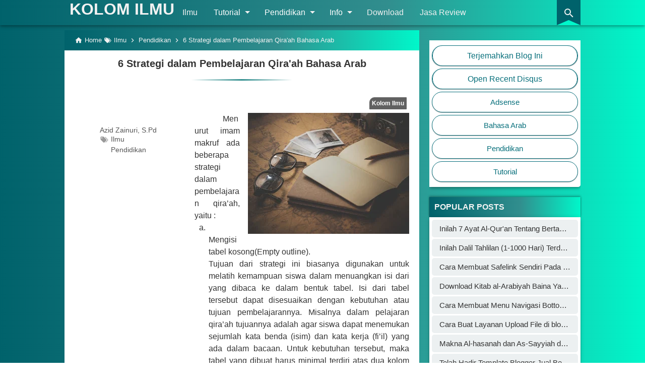

--- FILE ---
content_type: text/html; charset=UTF-8
request_url: https://www.azid45.web.id/2018/06/6-strategi-dalam-pembelajaran-qiraah.html
body_size: 57397
content:
<!DOCTYPE html>
<HTML dir='ltr' lang='id'>
  
<head>
<meta charset='utf-8'/>
<meta content='width=device-width,minimum-scale=1,initial-scale=1' name='viewport'/>
<!--[if IE]><meta content='IE=edge; IE=9; IE=8; IE=7; chrome=1' http-equiv='X-UA-Compatible'/><![endif]-->
<link as='image' href='https://blogger.googleusercontent.com/img/b/R29vZ2xl/AVvXsEg0xeZipiglW2N_LilXXZ0rb7C2y90_MZh9mEamqlu_OSKGi-NlpgY4JmVjL5K1pRP2TkAIB8_Us4b9FCoN71vm4DMu31UX2BWbM6A1Vhgu74GkPQBKeO9Q4zRLWhhX_McaKNbwe0AXuwgh/w640-h360-p-k-no-nu/buku+tulis.jpg' rel='preload'/>
<link crossorigin='' href='https://1.bp.blogspot.com' rel='preconnect dns-prefetch'/><link crossorigin='' href='https://2.bp.blogspot.com' rel='preconnect dns-prefetch'/><link crossorigin='' href='https://3.bp.blogspot.com' rel='preconnect dns-prefetch'/><link crossorigin='' href='https://4.bp.blogspot.com' rel='preconnect dns-prefetch'/><link crossorigin='' href='https://www.blogger.com' rel='preconnect dns-prefetch'/><link crossorigin='' href='https://fonts.googleapis.com' rel='preconnect dns-prefetch'/><link crossorigin='' href='https://resources.blogblog.com' rel='preconnect dns-prefetch'/><link crossorigin='' href='https://www.youtube.com' rel='preconnect dns-prefetch'/><link crossorigin='' href='https://feedburner.google.com' rel='preconnect dns-prefetch'/><link crossorigin='' href='https://feeds.feedburner.com' rel='preconnect dns-prefetch'/><link crossorigin='' href='https://github.com' rel='preconnect dns-prefetch'/><link crossorigin='' href='https://apis.google.com' rel='preconnect dns-prefetch'/><link crossorigin='' href='https://www.google-analytics.com' rel='preconnect dns-prefetch'/><link crossorigin='' href='https://pagead2.googlesyndication.com' rel='preconnect dns-prefetch'/><link crossorigin='' href='https://googleads.g.doubleclick.net' rel='preconnect dns-prefetch'/><link crossorigin='' href='https://www.gstatic.com' rel='preconnect dns-prefetch'/><link crossorigin='' href='https://www.googletagservices.com' rel='preconnect dns-prefetch'/><link crossorigin='' href='https://tpc.googlesyndication.com' rel='preconnect dns-prefetch'/><link crossorigin='' href='https://fonts.gstatic.com' rel='preconnect dns-prefetch'/><link crossorigin='' href='https://lh3.googleusercontent.com' rel='preconnect dns-prefetch'/><link crossorigin='' href='https://tpc.googlesyndication.com' rel='preconnect dns-prefetch'/><link crossorigin='' href='https://www.googletagmanager.com' rel='preconnect dns-prefetch'/><link crossorigin='' href='https://cdn.jsdelivr.net' rel='preconnect dns-prefetch'/>
<title>6 Strategi dalam Pembelajaran Qira'ah Bahasa Arab</title>
<script type='application/ld+json'>
{ "@context": "https://schema.org/", 
"@type": "CreativeWorkSeries", 
"name": "6 Strategi dalam Pembelajaran Qira'ah Bahasa Arab", "aggregateRating": 
{ "@type": "AggregateRating", 
"ratingValue": "4.8", 
"bestRating": "5", 
"ratingCount": "300" } }
</script>
<!-- Chrome, Firefox OS and Opera -->
<meta content='#318e8e' name='theme-color'/>
<!-- Windows Phone -->
<meta content='#318e8e' name='msapplication-navbutton-color'/>
<link href='https://cdn.azid45.web.id/manifest.json' rel='manifest'/>
<meta content='blogger' name='generator'/>
<!--<link expr:href='data:blog.canonicalHomepageUrl + &quot;favicon.ico&quot;' rel='icon' type='image/x-icon'/>-->
<link href='https://cdn.azid45.web.id/android-icon-72x72.png' rel='icon' type='image/x-icon'/>
<link href='https://cdn.azid45.web.id/apple-icon-57x57.png' rel='apple-touch-icon' sizes='57x57'/>
<link href='https://cdn.azid45.web.id/apple-icon-60x60.png' rel='apple-touch-icon' sizes='60x60'/>
<link href='https://cdn.azid45.web.id/apple-icon-72x72.png' rel='apple-touch-icon' sizes='72x72'/>
<link href='https://cdn.azid45.web.id/apple-icon-76x76.png' rel='apple-touch-icon' sizes='76x76'/>
<link href='https://cdn.azid45.web.id/apple-icon-114x114.png' rel='apple-touch-icon' sizes='114x114'/>
<link href='https://cdn.azid45.web.id/apple-icon-120x120.png' rel='apple-touch-icon' sizes='120x120'/>
<link href='https://cdn.azid45.web.id/apple-icon-114x114.png' rel='apple-touch-icon' sizes='144x144'/>
<link href='https://cdn.azid45.web.id/apple-icon-152x152.png' rel='apple-touch-icon' sizes='152x152'/>
<link href='https://cdn.azid45.web.id/apple-icon-180x180.png' rel='apple-touch-icon' sizes='180x180'/>
<link href='https://cdn.azid45.web.id/android-icon-192x192.png' rel='icon' sizes='192x192' type='image/png'/>
<link href='https://cdn.azid45.web.id/favicon-32x32.png' rel='icon' sizes='32x32' type='image/png'/>
<link href='https://cdn.azid45.web.id/favicon-96x96.png' rel='icon' sizes='96x96' type='image/png'/>
<link href='https://cdn.azid45.web.id/favicon-16x16.png' rel='icon' sizes='16x16' type='image/png'/>
<link href='https://cdn.azid45.web.id/favicon-32x32.png' rel='icon' sizes='32x32'/>
<link href='https://cdn.azid45.web.id/android-icon-192x192.png' rel='icon' sizes='192x192'/>
<link href='https://cdn.azid45.web.id/apple-icon-180x180.png' rel='apple-touch-icon-precomposed'/>
<meta content='https://cdn.azid45.web.id/android-icon-144x144.png' name='msapplication-TileImage'/>
<link href='https://www.azid45.web.id/2018/06/6-strategi-dalam-pembelajaran-qiraah.html' rel='canonical'/>
<link href='https://www.azid45.web.id/feeds/posts/default' rel='alternate' title='KOLOM ILMU - Atom' type='application/atom+xml'/>
<link href='https://www.azid45.web.id/feeds/posts/default?alt=rss' rel='alternate' title='KOLOM ILMU - RSS' type='application/rss+xml'/>
<link href='//www.blogger.com/feeds/4110298765504517079/posts/default' rel='alternate' title='KOLOM ILMU - Atom' type='application/atom+xml'/>
<!--<b:if cond='data:blog.url == data:blog.homepageUrl'> <data:blog.meTag/> </b:if> <link href='//www.blogger.com/openid-server.g' rel='openid.server'/>-->
<link href='https://www.azid45.web.id/' rel='openid.delegate'/>
<link href='https://www.azid45.web.id/2018/06/6-strategi-dalam-pembelajaran-qiraah.html' hreflang='x-default' rel='alternate'/>
<meta content='6 Strategi dalam Pembelajaran Qira&#39;ah Bahasa Arab' property='og:title'/>
<meta content='Silahkan kunjungi postingan 6 Strategi dalam Pembelajaran Qira&#39;ah Bahasa Arab untuk membaca artikel selengkapnya dengan klik link di atas.' name='description'/>
<meta content='Silahkan kunjungi postingan 6 Strategi dalam Pembelajaran Qira&#39;ah Bahasa Arab untuk membaca artikel selengkapnya dengan klik link di atas.' property='og:description'/>
<meta content='Silahkan kunjungi postingan 6 Strategi dalam Pembelajaran Qira&#39;ah Bahasa Arab untuk membaca artikel selengkapnya dengan klik link di atas.' name='twitter:description'/>
<meta content='https://www.azid45.web.id/2018/06/6-strategi-dalam-pembelajaran-qiraah.html' property='og:url'/>
<meta content='article' property='og:type'/>
<meta content='KOLOM ILMU' property='og:site_name'/>
<meta content='https://blogger.googleusercontent.com/img/b/R29vZ2xl/AVvXsEg0xeZipiglW2N_LilXXZ0rb7C2y90_MZh9mEamqlu_OSKGi-NlpgY4JmVjL5K1pRP2TkAIB8_Us4b9FCoN71vm4DMu31UX2BWbM6A1Vhgu74GkPQBKeO9Q4zRLWhhX_McaKNbwe0AXuwgh/w1200-h630-p-k-no-nu/buku+tulis.jpg' property='og:image'/>
<meta content='1200' property='og:image:width'/>
<meta content='630' property='og:image:height'/>
<meta content='6 Strategi dalam Pembelajaran Qira&#39;ah Bahasa Arab' property='og:image:alt'/>
<meta content='386112228693612' property='fb:app_id'/>
<meta content='746252902099256' property='fb:admins'/>
<meta content='2070511789827536' property='fb:profile_id'/>
<meta content='2070511789827536' property='fb:pages'/>
<meta content='Azid Zainuri' name='Author'/>
<meta content='https://www.facebook.com/arabic.azidzainuri' property='article:author'/>
<meta content='KOLOM ILMU' name='twitter:site'/>
<meta content='summary_large_image' name='twitter:card'/>
<meta content='@azid_zainuri' name='twitter:creator'/>
<meta content='CS0yB_j_SkVXrEeAHLl8YvpPkHvoMGhEWPkwstiluVU' name='google-site-verification'/>
<meta content='e7d7a00c28619983' name='yandex-verification'/>
<meta content='46CDAA45A0CE1BB6A0227D43C53C5DB4' name='msvalidate.01'/>
<style>
/*<![CDATA[*/
html::-webkit-scrollbar{width:7px;background-color:#00f7ca}
html::-webkit-scrollbar-thumb{background-color:#91979d;border-radius:5px}
#main-wrapper,#sidebar-right,#sidebar-wrapper{word-wrap:break-word}
#navbar-iframe{height:0;visibility:hidden;display:none}
body,.fontroboto{margin:0;font-family:-apple-system,BlinkMacSystemFont,"Roboto","Segoe UI","Oxygen-Sans","Ubuntu","Cantarell","Helvetica Neue",sans-serif;color:#555;}
a{text-decoration:none;transition:all 400ms ease-in-out;}
:active,:focus{outline:0}
a img{border-width:0}
*{-moz-box-sizing:border-box;-webkit-box-sizing:border-box;box-sizing:border-box;}
.m0{margin:0}
.floatleft{float:left}
.floatright{float:right}

/* Primary Background and Color */
body,.fixed-header,.breadcrumbs,.sidebar h2,.credit,.credit-page,.buka-komen,.tutup-komen,.follow-by-email-inner .follow-by-email-submit,.halaman{background:#00626b;background:-moz-linear-gradient(left,#00626b 0,#318e8e 60%,#00f7ca 100%);background:-webkit-linear-gradient(left,#00626b 0,#318e8e 60%,#00f7ca 100%);background:linear-gradient(to right,#00626b 0,#318e8e 60%,#00f7ca 100%)}

::selection,.home_page a.blog-pager-newer-link,.home_page a.blog-pager-older-link,.home_page #blog-pager-home-link a.home-link,.home_page .home-box,.home_page .last-box,.post-body pre,.disclaimer_box,.status-msg-wrap a,.scrollToTop{background-color:#104646;}
.flow .topnav{background-color:transparent}

post-body p,.comments a,.popularpost .widget-content ul li a,.label-sidebar ul li a,.post h1.post-title a,.home_page .post h3.post-title a,.related-post li a,#footer-wrap .widget-content ul li a,.related-post-style-2 li a,#FeaturedPost h3 a,#FeaturedPost .readmore,#HTML2 .widget-content ul li a{color:#333;}

::selection,#header h1 a,#header p a,.topnav a,.sidebar h2,.breadcrumbs,.breadcrumbs a,.credit-wrapper,.credit-wrapper a,.buka-komen,.tutup-komen,.halaman-kanan,.halaman-kiri,.current-pageleft,.current-pageright,.halaman-kanan a,.halaman-kiri a,.status-msg-wrap a{color:#f2f2f2;}

.breadcrumbs svg path,svg.panahkanan path,svg.panahkiri path,.home_page #blog-pager-newer-link svg path, .home_page #blog-pager-older-link svg path,.home_page .home-box svg path,.home_page .last-box svg path,.home_page .home-link svg path,.dropbtn .fa path,.search_box button.gsc-search-button svg path{fill:#f2f2f2}

/* Icon External Link Color */
.post-body a[href^="http://"]:after,.post-body a[href^="https://"]:after{background:url("data:image/svg+xml;charset=utf8,%3csvg viewBox='0 0 24 24' width='16' height='16' xmlns='http://www.w3.org/2000/svg' xmlns:xlink='http://www.w3.org/1999/xlink'%3e%3cg%3e%3cpath style='fill:%2301579B' d='M14,3V5H17.59L7.76,14.83L9.17,16.24L19,6.41V10H21V3M19,19H5V5H12V3H5C3.89,3 3,3.9 3,5V19A2,2 0 0,0 5,21H19A2,2 0 0,0 21,19V12H19V19Z'%3e%3c/path%3e%3c/g%3e%3c/svg%3e") no-repeat;}

.fixed-header{width:100%;position:fixed;top:0;left:0;z-index:9997;box-shadow: 0 2px 4px -1px rgba(0,0,0,0.2), 0px 4px 5px 0 rgba(0,0,0,0.14), 0px 1px 10px 0 rgba(0,0,0,0.12);}
.header-wrapper{margin:0 0 0 10px;padding:0;display:inline-block;float:left;height:50px}
#header h1.title, #header p.title {font-size: 2em;font-weight: bold;}
.shring #header{margin-right:20px;padding:0 0 0 1px;max-width:220px}
.shring #header h1.title,.shring #header p.title{font-size:18px;height:50px;line-height:50px;margin:0;padding:0;font-weight:bold}
#header h1.title span,#header p.title span,#header p.title a span,#header h1.title a span,#header .description,.isi-postmeta{position:fixed;top:-3000px;left:-3000px;font-size:0;}
#header h1.title,#header p.title{margin:0}
#header h1.title img.title-img,#header p.title img.title-img{width:auto;max-width:100%;height:40px;vertical-align:-14px}
.fixed-header .content-wrapper{position:relative}
.content-wrapper{width:100%;max-width:1024px;margin:0 auto;padding:0;}
.outer-wrapper{margin:60px 0 0;padding:0}
#main-wrapper{width:calc(100% - 320px);float:left;margin:0 auto;padding:0;}

.post{background:#fff;margin:0;padding:0 20px 20px;box-shadow:0 1px 0 rgba(0,0,0,.05),0 3px 3px rgba(0,0,0,.05);}
.post h1.post-title{font-size:20px;font-weight:bold;line-height:1.1;margin:0;padding:15px 0 10px;text-align:center}
.post h1.post-title:hover{padding-bottom: 0;text-shadow:0 0 10px #00626b, 0 0 20px #318e8e, 0 0 30px #00f7ca}
.post h1.post-title a:hover{color:#00626b}
.post h1.post-title a:hover:after{width: 50%;}
.post h1.post-title a:after{content:'';width:30%;background:linear-gradient(to right,rgba(0,0,0,0),rgb(49,142,142),rgba(0,0,0,0));height:3px;display:block;margin:20px auto 0;transition:.5s}
.post-body {font-size:16px;font-weight:400;color:#333;line-height:1.5;margin-top:5px;text-align:justify;width: calc(100% - 200px);counter-reset: blockquote;}
.post-body a{color:#00626b}
.post-body h1,.post-body h2,.post-body h3,.post-body h4,.post-body h5,.post-body h6{font-weight:700;line-height:1.2;color:#333;;margin:10px 0}
.post-body h1{font-size:20px}
.post-body h2{font-size:18px}
.post-body h3,.post-body h4,.post-body h5,.post-body h6{font-size:16px}
.post-body a{font-weight:500;}
.popularpost .widget-content ul li:hover a,#FeaturedPost h3 a:hover,#FeaturedPost .readmore:hover,.ads-sidebar .widget-content ul li:hover a,.post-body a:hover,.home_page .post .read_more:hover,.author-profile a.g-profile:hover,.label-info-th a:hover{color:#318e8e}
.post-body i{font-style:italic}
.post-body .thumb-post{display:block;}
.post-body img,.post-body .thumb-post img{/*border-radius:5px*/;width:100%;height:auto}
.post-body .img-center-30{max-width:350px;width:85%;height:auto;}
.post-body .img-left-30{max-width:300px;width:100%;height:auto;float:left;padding:10px}
.AdsensePostTop{width:auto;max-width:100%;height:auto;margin:0 auto 20px;text-align:center}
.post-body .separator a{margin:0}
.post-body blockquote{position: relative;font-size:18px;box-shadow: 0 1px 12px rgba(238,238,238,.35);font:inherit;vertical-align: baseline;font-style: italic;color:#000;padding: 10px 10px 10px 50px;margin:15px 0;border: .66px solid rgba(1,141,255,.4);border-radius: 2px;display: block;}
.post-body blockquote::before {position: absolute;width:35px;height:35px;top:10px;left:7px;}
.post-body blockquote::before{content:url("data:image/svg+xml;charset=utf8,%3csvg viewBox='0 0 24 24' xmlns='http://www.w3.org/2000/svg' xmlns:xlink='http://www.w3.org/1999/xlink'%3e%3cg%3e%3cpath style='fill:%2300b3b3' d='M13,9H11V7H13M13,17H11V11H13M12,2A10,10 0 0,0 2,12A10,10 0 0,0 12,22A10,10 0 0,0 22,12A10,10 0 0,0 12,2Z'%3e%3c/path%3e%3c/g%3e%3c/svg%3e")}
.post-body code,.post-body pre{padding-left:10px;overflow-y:auto;overflow-x:auto;text-align:left;margin:0;position:relative;border-left: 3px solid #21ef8b;color:#f5ea67}
.post-body code,.post-body pre{font-family:Consolas,Monaco,'Andale Mono',monospace;word-spacing:normal;word-break:normal;font-size:14px;max-height:300px}
.post-body code{color:#333}
.post-body pre>code{display:block;padding:0 20px 15px;position:relative;overflow:auto;z-index:2;line-height:1;color:#333}
.post-body pre>code::-webkit-scrollbar{width:2px;height:4px;}
.post-body pre>code::-webkit-scrollbar-thumb{background-color:#91979d;}
.post-body pre{box-shadow:0 -20px 20px -20px rgba(0,0,0,.054);counter-reset:num-code;margin:1.5em 0;position:relative;font-family:'source code pro',menlo,consolas,monaco,monospace;overflow:auto;padding: 40px 0 0 0;border-radius: 4px;-moz-tab-size:2;-o-tab-size:2;tab-size:2;-ms-word-break:normal;word-break:normal;word-wrap:break-word;white-space:pre;-webkit-hyphens:none;-ms-hyphens:none;hyphens:none;}
.post-body pre code{font-size: 12px;box-shadow:none;padding:0;background:0;color:#f5ea67;white-space:pre;display:block;overflow:auto;max-width:100%;max-height:300px;line-height: 1.5em;}
.post-body pre::before,pre::after,pre code::before,pre code::after{position:absolute}
.post-body pre::after,pre code::before,pre code::after{content: '';width:20px;height:20px;border-radius:50%;top:10px;}
.post-body pre::before{content:attr(title);font-weight:bold;text-align:left;color:#fff;background-image:url("data:image/svg+xml,%3Csvg viewBox='0 0 24 24' xmlns='http://www.w3.org/2000/svg'%3E%3Cpath d='M15.09,12L12,14.08V14.09L8.91,12L12,9.92V9.92L15.09,12M12,2C11.84,2 11.68,2.06 11.53,2.15L2.5,8.11C2.27,8.22 2.09,8.43 2,8.67V14.92C2,15.33 2,15.33 2.15,15.53L11.53,21.86C11.67,21.96 11.84,22 12,22C12.16,22 12.33,21.95 12.47,21.85L21.85,15.5C22,15.33 22,15.33 22,14.92V8.67C21.91,8.42 21.73,8.22 21.5,8.1L12.47,2.15C12.32,2.05 12.16,2 12,2M16.58,13L19.59,15.04L12.83,19.6V15.53L16.58,13M19.69,8.9L16.58,11L12.83,8.47V4.38L19.69,8.9M20.33,10.47V13.53L18.07,12L20.33,10.47M7.42,13L11.17,15.54V19.6L4.41,15.04L7.42,13M4.31,8.9L11.17,4.39V8.5L7.42,11L4.31,8.9M3.67,10.5L5.93,12L3.67,13.54V10.5Z' fill='%23fff'/%3E%3C/svg%3E");background-color:#1a594e;background-repeat:no-repeat;background-position:center;background-position-x:15px;background-size:20px 20px;top:0;left:0;width:100%;height:40px;line-height:40px;padding:0 10px 0 45px;box-sizing:border-box;}
.post-body pre::after{background-color: #ea756f;right:10px;}
.post-body .table-responsive{min-height:.01%;overflow-x:auto}
.post-body .table{width:100%;border-collapse:collapse;border-spacing:0}
.post-body .table td{background-color:#fff;border:1px solid #bbb;color:#333;font-size:95%;padding:5px;vertical-align:top}
.post-body .table th{background-color:#318e8e;color:#fff;font-size:110%}
.post-body .table tr.even:hover td,.post-body .table tr:hover td{color:#fff;background-color:#318e8e}
.tg-bf{font-weight:700}
.tg-it{font-style:italic}
.tg-left,.left{text-align:left}
.tg-right,.right{text-align:right}
.tg-center,.center{text-align:center}

/* homepage */
.halaman_depan #main-wrapper,.halaman_depan #sidebar-wrapper,.halaman_depan .fixed-header,.halaman_depan #menumobile,.halaman_depan .scrollToTop{display:none;}
.halaman_depan .content-wrapper{max-width:100%;padding:0}
.halaman_depan .outer-wrapper{margin:0;}
.halaman_depan body,.halaman_depan .credit,.halaman_depan .credit-page{background: #fff;color: #444;}
.halaman_depan .credit-page a,.halaman_depan .credit a{color: #444;}
.halaman_depan .credit-wrapper a:hover{color:#1b7a7e;}
.home_page .content-wrapper{max-width:900px;}
.home_page #main{padding:0 0 70px;position:relative;}
.home_page .post-outer{margin:0 10px 20px 0;width:calc(50% - 10px);float:left;box-shadow: 0 2px 4px -1px rgba(0,0,0,0.2), 0px 4px 5px 0 rgba(0,0,0,0.14), 0px 1px 10px 0 rgba(0,0,0,0.12);}
.home_page .post{margin:0;padding:0;background:#fff;box-shadow:0 1px 0 rgba(0,0,0,.05),0 3px 3px rgba(0,0,0,.05);height:250px;}
.home_page .post h3.post-title{font-size:18px;font-weight:500;text-align:center;padding:5px;margin:0;line-height:1.3;}
.home_page .post h3.post-title a{display:block;padding:10px 0 0}
.home_page .post h3.post-title a:hover{color:#318e8e;}
.home_page .post .post-body{margin:0;padding:0;position:relative}
.home_page .post .posts-thumb{float:left;width:100%;height:auto;padding:5px;margin:0;position:relative;z-index:2;}
.home_page .post .posts-thumb img,.home_page .image img{width:100%;height:140px;display:block;}
.home_page .post .read_more{display:none}
.home_page .post .post-body .snippets p{margin:0;line-height:1.2;display:none}
.home_page .post .post-body h3{margin:0;}
@media screen and (max-width:960px){.home_page .post h3.post-title{font-size:18px}}
@media screen and (max-width:800px){
.home_page .outer-wrapper{margin:80px 0 0;}
.home_page .content-wrapper{padding:0 10px}
.home_page .post h3.post-title{font-size:16px}
.home_page .post .posts-thumb img{height:auto}
.home_page .post-outer{margin:5px}
.home_page .post h3.post-title a{font-size:14px}
.home_page .post{height:265px;}
}
@media screen and (max-width: 640px){
.home_page .post{height:215px;}
}
@media screen and (max-width: 320px){
.home_page .post-outer{margin:7px 0;width:100%;float:none}
.home_page .post{height:auto}
}

/* gridmode */
.menu-gridmode {position:relative;padding:20px;background:#124b50;margin-bottom:10px;margin-right:10px}
.gridmode-switch .switch-title{color:#fff}
.gridmode-switch .slider{border:2px solid #fff}
.gridmode-switch .slider:before{background:#fff}
.gridmode-switch .switch:hover .slider:before{background:#ffffff}
.gridmode-switch{position:absolute;top:10px;right:10px;display:-webkit-box;display:-ms-flexbox;display:flex;-webkit-box-ordinal-group:2;-ms-flex-order:1;order:1;-webkit-box-align:center;-ms-flex-align:center;align-items:center;margin-left:0}
.gridmode-switch .switch-title{font-size:10px;font-size:.625rem;margin-right:7px;text-transform:uppercase}
.gridmode-switch .switch-title:before{content:"Grid Mode"}
.gridmode-switch .switch{position:relative;display:inline-block!important;padding:0!important;width:38px;height:20px;vertical-align:middle}
.gridmode-switch .switch input{opacity:0;width:0;height:0}
.gridmode-switch .slider{position:absolute;cursor:pointer;border-radius:34px;top:0;left:0;right:0;bottom:0;-webkit-transition:.2s;transition:.2s}
.gridmode-switch .slider:before{position:absolute;content:"";border-radius:50%;height:12px;width:12px;left:2px;bottom:2px;-webkit-transition:.2s;transition:.2s}
.gridmode-switch input:checked+.slider{background-color:#333;border:2px solid #fff}
.gridmode-switch input:checked+.slider:before{background:#fff;-webkit-transform:translateX(18px);transform:translateX(18px)}
body.gridmode .menu-gridmode{margin-right:0;}
body.gridmode .gridmode-switch .switch-title:before{content:"List Mode"}
body.gridmode .post{height:auto;}
body.gridmode .post-outer{margin:0 0 20px;padding:0;width:100%;float:none}
body.gridmode .post .posts-thumb{width:40%;margin:0 10px 0 0;}
body.gridmode .post h3.post-title{margin:0;padding:5px 10px;text-align:left}
body.gridmode .post .read_more{position:absolute;bottom:10px;right:10px;color:#555;border-color:#318e8e;border-width:1px;border-radius:2px;border-style:solid;text-decoration:none;font-size:14px;font-weight:500;display:inline-block;padding:7px 16px;}
@media screen and (max-width: 800px){
.menu-gridmode {margin-right:5px;margin-left:5px}
body.gridmode .menu-gridmode{margin-right:0;margin-left:0}
body.gridmode .post-outer{margin:0 0 10px;}
body.gridmode .post .read_more{display:none}
}
@media screen and (max-width: 320px){
body.gridmode .menu-gridmode{margin-right:0;}
}

/* Main Menu */
.dropdown .dropbtn,.topnav a,.dropdown-content a{font-size:16px;font-weight:500;padding:0 16px;height:50px;line-height:50px}
.topnav{overflow:hidden;display:block;height:50px}
.topnav a{float:left;display:block;text-align:center;text-decoration:none}
.topnav a.closebtn{display:none}
.dropdown{float:left;overflow:hidden}
.dropdown .dropbtn{border:none;outline:0;color:#fff;background-color:inherit;font-family:inherit;margin:0;padding:0 6px 0 16px;cursor:pointer;position:relative;z-index:1}
.dropdown-content{display:none;position:absolute;background-color:#f9f9f9;min-width:160px;box-shadow:0 8px 16px 0 rgba(0,0,0,.2);}
.dropdown-content a{float:none;color:#000;text-decoration:none;display:block;text-align:left;overflow:hidden;text-overflow:ellipsis;-webkit-text-overflow:ellipsis;white-space:nowrap;height:35px;line-height:35px}
.dropdown:hover .dropbtn.active,.dropbtn.active,.dropbtn.active:hover,.topnav a:hover,.dropdown:hover .dropbtn{background-color:#f9f9f9;color:#000}
.dropdown-content a:hover{background-color:#ddd;color:#000;}
.dropdown:hover .dropdown-content,.dropbtn.active~.dropdown-content{display:block}
#menuoverlay{position:fixed;display:none;width:100%;height:100%;top:0;left:0;right:0;bottom:0;background-color:rgba(0,0,0,.5);z-index:9998;cursor:pointer}
.dropbtn .fa{float:right;margin-left:2px;margin-top:12px;position:relative;z-index:-1}
.dropbtn.active .fa path,.dropdown:hover .fa path{fill:#000}
.dropbtn.active{position:relative;z-index:1}
.outclick{display:none}
.dropbtn.active~.outclick{content:"";background:transparent;cursor:pointer;width:100%;height:40px;position:relative;margin-top:-40px;z-index:3;display:block}
@media screen and (max-width:800px){
.topnav{position:fixed;top:0}
.flow .topnav{display:block;background:rgb(0, 98, 107,.90);z-index:9999;box-shadow: 0 1px 2px rgba(12, 12, 12, 0.59), 0 -2px 4px rgba(12, 12, 12, 0.3);}
.topnav .dropdown,.topnav a{float:none}
.topnav{height:100%;width:300px;z-index:9999;left:-300px;overflow-x:hidden;overflow-y:auto;transition:.5s}
.topnav a.closebtn{position:absolute;display:block;top:0;right:0;font-size:32px;font-weight:lighter;height:40px;line-height:32px;padding:0 12px}
.topnav a{text-align:left}
.topnav .dropdown-content{position:relative}
.topnav .dropdown .dropbtn{width:100%;text-align:left}
.topnav::-webkit-scrollbar{display:none}
}

/* SOCIAL ICON */
ul.nav-social{list-style:none;margin:0;padding:0}
ul.nav-social li{display:inline-block;padding:0 15px;margin:0}
ul.nav-social li a{color:#999}
ul.nav-social li a:hover{color:#555}
ul.nav-social li a.fcb:hover{color:#3B5A9B}
ul.nav-social li a.gpl:hover{color:#DD4B39}
ul.nav-social li a.twt:hover{color:#1BB2E9}
ul.nav-social li a.ytb:hover{color:#ED3F41}
ul.nav-social li a.lkdn:hover{color:#007fb2}
ul.nav-social li a.igicon:hover{color:#527fa4}
.check{display:none}
.menuadmin label{cursor:pointer;display:block;padding:8px;background-position:center;transition:all .5s linear}
.menuadmin .check:checked~.NavMenu{opacity:1;visibility:visible;top:45px;min-width:200px;transition:all .3s ease;z-index:6}
.menuadmin .NavMenu{opacity:0;visibility:hidden;position:absolute;right:0;top:0;background-color:#fff;color:#3c4043;box-shadow:0 5px 8px 0 rgba(0,0,0,.06);transition:all .3s ease}
.menuadmin .check:checked~.icon .open{display:none}
.menuadmin .icon .open{display:block}
.menuadmin{position:absolute;right:0;top:0;background:#318e8e;height:50px}
.menuadmin:before{display: inline-block;border-left:21px solid transparent;border-right:21px solid transparent;border-bottom: 10px solid #00f7ca;position: absolute;top: 40px;right: -1px;content: "";}
.menuadmin .icon .close{display:none}
.menuadmin .check:checked~.icon .close{display:block}
.menuadmin .NavMenu ul{margin:0;padding:0}
.menuadmin .NavMenu:after,.menuadmin .NavMenu:before{content:'';top:-5px;right:11px;border-color:transparent transparent #e6e6e6;border-style:dashed dashed solid;border-width:0 8.5px 8.5px;position:absolute;z-index:1;height:0;width:0}
.menuadmin .NavMenu:before{border-bottom-color:rgba(0,0,0,.25)}
.menuadmin .NavMenu ul li.xprofil{background-color:#e6e6e6;display:-webkit-box;display:-webkit-flex;display:-moz-box;display:-ms-flexbox;display:flex;margin:0;align-items:center;padding:10px 16px;border-bottom:1px solid #fff}
.menuadmin .NavMenu ul li{list-style-type:none;transition:all .3s ease;margin:0}
.menuadmin .NavMenu img{max-width:50px;max-height:50px;border-radius:100px;border:1px solid #fff;margin:0}
.menuadmin .NavMenu ul li.xprofil ul{line-height:24px;margin-left:3px}
.menuadmin .NavMenu ul li.xprofil ul li.name{font-weight:700;font-size:17px;margin-bottom:5px}
.menuadmin .NavMenu ul li.xprofil ul li{padding:0;font-size:17px;line-height:normal;white-space:nowrap}
.menuadmin .NavMenu ul li.xprofil ul li.follow a{background-color:#4285F4;color:#fff;font-size:10px;padding:3px 7px;border-radius:25px;display:inline-block}
.menuadmin .NavMenu ul li a{color:#3c4043;display:block;padding:10px 16px;margin:0}
.menuadmin .NavMenu ul li a span{font-size:14px}
.menuadmin .NavMenu ul li.xprofil ul li.follow a:before{content:'';display:inline-block;width:15px;height:15px;margin-right:3px;margin-left:-3px;vertical-align:-4px;background:url("data:image/svg+xml,%3Csvg viewBox='0 0 24 24' xmlns='http://www.w3.org/2000/svg'%3E%3Cpath d='M12,20C7.59,20 4,16.41 4,12C4,7.59 7.59,4 12,4C16.41,4 20,7.59 20,12C20,16.41 16.41,20 12,20M12,2A10,10 0 0,0 2,12A10,10 0 0,0 12,22A10,10 0 0,0 22,12A10,10 0 0,0 12,2M13,7H11V11H7V13H11V17H13V13H17V11H13V7Z' fill='%23fff'/%3E%3C/svg%3E") center no-repeat}
.menuadmin .NavMenu ul li:hover{background:#e6e6e6}
.menuadmin .NavMenu ul li.social{background-color:#318e8e;display:-webkit-box;display:-webkit-flex;display:-moz-box;display:-ms-flexbox;display:block;text-align:center;justify-content:space-between;padding:0 15px;border-top:1px solid #fff}
.menuadmin .NavMenu ul li.social a{color:#fff;z-index:1;position:relative}
.menuadmin .NavMenu ul li.social button{margin:0;font-size:unset}
.menuadmin label:hover{border-radius:100px;background:radial-gradient(circle,transparent 2%,rgba(0,0,0,.2) 2%) center/15000% rgba(0,0,0,.2)}
.menuadmin label:active{border-radius:100px;background-color:rgba(0,0,0,.1);background-size:100%;transition:background 0s}
.menuadmin .NavMenu ul li.xprofil ul li.follow a:hover{background-color:#ff9800}
.menuadmin .NavMenu ul li.social a:hover:before{content:'';position:absolute;z-index:-1;margin:auto;background:rgba(0,0,0,.1);border-radius:100px;width:36px;height:36px;top:0;bottom:0;left:0;right:0;transition:opacity .3s linear}


/* Search Box */
.search_box h2{display:none}
.search_box{display:inline;float:right;padding:0}
.search_box .gsc-input{height:40px;line-height:40px;font-size:16px;display:inline-block;border:none;outline:0;padding:0 30px 0 0;width:0;position:absolute;top:5px;right:0;z-index:3;background-color:transparent;color:#333;transition:width .4s cubic-bezier(0,.795,0,1);cursor:pointer;font:400 16px -apple-system,BlinkMacSystemFont,"Roboto","Segoe UI","Oxygen-Sans","Ubuntu","Cantarell","Helvetica Neue",sans-serif;}
.search_box .gsc-input:focus{width:calc(100% - 10px);z-index:1;cursor:text;background-color:#fff;border-radius:20px;padding:0 50px 0 20px;}
.search_box button.gsc-search-button{background:#00626b;line-height:50px;padding:0;text-align:center;border:none;position:absolute;top:0;right:0;z-index:2;cursor:pointer;width:47px;height:50px}
.search_box button.gsc-search-button:before{display: inline-block;border-left:23.35px solid transparent;border-right:23.35px solid transparent;border-bottom: 10px solid #00f7ca;position:absolute;bottom:0;right:0;content: "";}
.search_box button.gsc-search-button svg{vertical-align:-9px}
.search_box button.gsc-search-button:hover svg path{fill:#dedede}
.search_box .gsc-input::placeholder{opacity:1;color:#999}
.search_box .gsc-input:-ms-input-placeholder{color:#999}
.search_box .gsc-input::-ms-input-placeholder{color:#999}
.search_box .gsc-input:focus~button.gsc-search-button svg path{fill:#999}
.search_box .gsc-input:focus~button.gsc-search-button{width:50px}

/* Breadcrumb */
.breadcrumbs{height:40px;line-height:40px;display:block;overflow:hidden;margin:0;padding:0 20px;font-size:80%;font-weight:400;text-overflow:ellipsis;-webkit-text-overflow:ellipsis;white-space:nowrap}
.breadcrumbs a{display:inline-block;text-decoration:none;transition:all .3s ease-in-out;font-weight:400}
.breadcrumbs a:hover{color:#777}
.breadcrumbs,.breadcrumbs a{font-weight:400}
.breadcrumbs svg{width:16px;height:16px;vertical-align:-4px}

/* Posts Navigator */
#blog-pager-newer-link,#blog-pager-older-link{font-size:100%}
.blog-pager-older-link,.home-link, .blog-pager-newer-link{padding:0}
.halaman-kanan,.halaman-kiri,.pager-title-left{transition:all .3s ease-in-out}
.halaman{margin:20px 0;padding:10px 0;height:auto;box-shadow:0 1px 0 rgba(0,0,0,.05),0 3px 3px rgba(0,0,0,.05);}
.halaman-kanan,.halaman-kiri{background:0 0;width:50%;position:relative;margin:0}
.halaman-kiri{height:auto;float:left;padding:0 10px 0 32px;text-align:left;}
.halaman-kanan{height:auto;float:right;padding:0 32px 0 10px;text-align:right;}
.current-pageleft,.current-pageright,.halaman-kanan a,.halaman-kiri a{font-size:16px;font-weight:500;background:0 0;text-decoration:none;line-height:1.3em}
#blog-pager,.isihalaman-kanan,.isihalaman-kiri{margin:0}
.panahkanan,.panahkiri{position:absolute;top:50%;margin-top:-16px;width:32px;height:32px}
.panahkiri{left:0}
.panahkanan{right:0}

/* Homepage Navigator */
.home_page a.blog-pager-newer-link,.home_page a.blog-pager-older-link,.home_page .home-box,.home_page .last-box,.home_page a.home-link{box-shadow:0 1px 0 rgba(0,0,0,.05),0 3px 3px rgba(0,0,0,.05)}
.home_page #blog-pager-newer-link svg,.home_page #blog-pager-older-link svg,.home_page .home-box svg,.home_page .last-box svg{width:44px;height:44px}
.home_page #blog-pager-home-link svg{width:30px;height:30px;vertical-align:-10px}
.home_page #blog-pager-newer-link{float:left;font-size:200%;font-weight:500}
.home_page #blog-pager-older-link{float:right;font-size:200%;font-weight:500}
.home_page #blog-pager,.home_page .blog-pager{clear:both;text-align:center;}
.home_page a.blog-pager-newer-link,.home_page a.blog-pager-older-link,.home_page #blog-pager-home-link a.home-link{padding:0;width:43px;height:43px;text-align:center;transition:all 400ms ease-in-out;position:absolute;bottom:20px;line-height:43px;border:1px solid transparent}
.home_page a.blog-pager-older-link{border-radius:3px;right:0;z-index:2}
.home_page a.blog-pager-newer-link{border-radius:3px;left:0;z-index:2}
.home_page #blog-pager-home-link a.home-link{font-size:100%;font-weight:600;border-radius:3px;left:50%;margin-left:-22px}
.home_page #blog-pager-newer-link a:hover,.home_page #blog-pager-older-link a:hover,.home_page .home-box:hover,.home_page .last-box:hover,.home_page #blog-pager-home-link a.home-link:hover{color:#333}
.home_page .home-box,.home_page .last-box{padding:0;border-radius:3px;position:absolute;bottom:20px;width:43px;height:43px;z-index:1;font-size:200%;font-weight:600;text-align:center;cursor:not-allowed;}
.home_page .home-box{left:0;}
.home_page .last-box{right:0;}

/* Related Posts */
.related-wrapper h3{margin:0 0 10px;font-size:20px;font-weight:500;padding:0;color:#333;text-align:center}
.related-wrapper h3:after {content: '';width: 50%;background: linear-gradient(to right,rgba(0,0,0,0),rgb(7, 120, 141),rgba(0,0,0,0));height: 3px;display: block;margin: 10px auto 0;}
#fixed-related{position:fixed;bottom:10px;right:-350px;padding:0 10px 10px;width:300px;height:auto;font-family:Arial;background:#fff;z-index:9999;-webkit-box-shadow:-3px 3px 10px 0px rgba(0,0,0,0.17);-moz-box-shadow:-3px 3px 10px 0px rgba(0,0,0,0.17);box-shadow:-3px 3px 10px 0px rgba(0,0,0,0.17);/*transition:all .4s ease-in-out*/}
#fixed-related h4{font-size:16px;font-weight:bold;background:#333;color:#fff;padding:8px 10px;line-height:1;margin:0 -10px}
#fixed-related .fixed-related-close{position:absolute;top:6px;right:6px;cursor:pointer;}
#fixed-related .fixed-related-close svg{width:20px;height:20px;vertical-align:middle}
#fixed-related .fixed-related-close svg path{fill:#fff;}
#fixed-related iframe{border:0;display:block;width:100%;height:420px}
/*#fixed-related.flow{right:0}*/
#conteainer-related {background:rgba(255,255,255,.8);width:100%;height:auto;position:relative;display:none}
.related-close{position:absolute;top:-50px;right:0;z-index:999;cursor:pointer}

/* Social Share */
.home_page .share-box{display:none}
.share-box{position:relative;margin:0 -8px;text-align:center}
.clear{clear:both}

/* Credit Footer */
.credit-wrapper{margin:0;padding:0;font-size:90%;box-shadow: 0 1px 2px rgba(12, 12, 12, 0.59), 0 -2px 4px rgba(12, 12, 12, 0.3);text-align:center}
.credit-wrapper a:hover{color:#dedede;}
.credit,.credit-page{line-height:1.5em;padding:0 0 20px}
.credit{padding:10px 0;}
.credit-page{padding:20px 0;text-transform: uppercase;}
.credit-page a{margin:0 10px;font-size:14px;font-weight:600}
.credit-sub{padding:0;display:block;box-shadow:0 1px 0 rgba(0,0,0,.05),0 3px 3px rgba(0,0,0,.05);}
#FollowByEmail1 h2{color:#fff;font-weight:normal;margin:0 0 20px;}
.follow-by-email-inner table{width:70%;margin:0 auto;padding-top:20px;border-top:1px solid #ddd;}
.follow-by-email-inner td{margin:0;padding:0}
.follow-by-email-inner .follow-by-email-address{width:98%;float:left;font:400 14px -apple-system,BlinkMacSystemFont,"Roboto","Segoe UI","Oxygen-Sans","Ubuntu","Cantarell","Helvetica Neue",sans-serif;height:36px;margin:0 auto;padding:10px;color:#333;position:relative;z-index:1;background:#fff;border:1px solid #ccc;border-radius:4px;}
.follow-by-email-inner .follow-by-email-address:focus,.follow-by-email-inner .follow-by-email-submit:focus{outline:0}
.follow-by-email-inner .follow-by-email-submit{display:block;width:100%;height:36px;font:500 16px -apple-system,BlinkMacSystemFont,"Roboto","Segoe UI","Oxygen-Sans","Ubuntu","Cantarell","Helvetica Neue",sans-serif;text-transform: uppercase;float:left;color:#FFF;padding:0 20px;cursor:pointer;border:none;border-radius:4px;-webkit-appearance:none;-moz-appearance:none;appearance:none;}

.updated{border-bottom:0}
abbr[title]{text-decoration:none}
.post .jump-link,.quickedit{display:none}

/*Sidebar */
#sidebar-wrapper{width:300px;float:right;padding:0;margin:0;position:-webkit-sticky;position:sticky;top:60px}
.sidebar h2{font-size:16px;margin:0;padding:0 10px;height:40px;line-height:40px;text-transform:uppercase;box-shadow:0 1px 2px rgba(12, 12, 12, 0.59), 0 -2px 4px rgba(12, 12, 12, 0.3);}
.sidebar{color:#333;line-height:1.3em;font-size:16px;font-weight:400;}
.sidebar .widget{margin:0;padding:0;border-radius:5px}
.sidebar .widget-content{margin:0 auto 20px;padding:0;background:#fff;box-shadow:0 2px 4px -1px rgba(0,0,0,0.2), 0px 4px 5px 0 rgba(0,0,0,0.14), 0px 1px 10px 0 rgba(0,0,0,0.12);border-radius:5px}
#footer-wrap h2,#HTML2 h2{display:none}
#footer-wrap .widget-content{margin:0}
.sticky #footer-wrap .widget-content{margin:0 0 20px}

/* FeaturedPost */
#FeaturedPost h2{margin: 0;background: #37474f;border-radius: 5px 0 5px;color: #fff;font-size: 16px;font-weight: 500;z-index: 9;position: absolute;border: none;text-transform: none;}
#FeaturedPost h3{margin:0 0 15px;font-size:22px;line-height:1.3}
#FeaturedPost{background:#fff;padding:20px;margin:0 0 20px;box-shadow:0 2px 4px -1px rgba(0,0,0,0.2), 0px 4px 5px 0 rgba(0,0,0,0.14), 0px 1px 10px 0 rgba(0,0,0,0.12);/*border-radius:5px*/}
#FeaturedPost .image{width:400px;height:auto;float:left;margin-right:20px;position:relative}
#FeaturedPost .widget{margin:0;}
#FeaturedPost .readmore{float:right;margin:0;font-weight:500;font-size:18px;color:#555;border-color:#318e8e;border-width:1px;border-radius:2px;border-style:solid;text-decoration:none;display:inline-block;padding:7px 16px;}

/* Popular Posts & Random Posts */
.popularpost .item-snippet{display:none}
.popularpost .item-thumbnail img,.popularpost .item-thumbnail{display:none}
.popularpost .item-thumbnail img{display:none}
.ads-sidebar h2{display:none}
.popularpost a:hover{color:#00626B}
.popularpost li{position:relative;min-height:25px;line-height:25px;padding:5px 15px;text-overflow:ellipsis;white-space:nowrap;overflow:hidden;margin:0 auto 3px;transition:all .3s;background:#ecf0f1;cursor:pointer;border-radius:5px}
.popularpost .item-thumbnail,.popularpost .item-thumbnail img{border-radius:4px;padding:0;margin:0}
.popularpost .item-thumbnail{margin:5px 10px 5px 0}
.popularpost a{position:relative;color:#333;z-index:2}
.popularpost ul,.popularpost li,.popularpost li img,.popularpost li a,.popularpost li a img{list-style:none;}
.popularpost ul{padding:5px;list-style:none;font-size:15px;background:#fff;margin:0;width:100%;font-weight:400;border-radius:0 0 5px 5px}
.popularpost ul li img{display:block;transition:all 400ms ease-in-out;width:60px;height:60px;float:left;margin:0 15px 0 0;border:4px solid rgba(0,0,0,0.2)}
.popularpost .item-title{text-overflow:ellipsis;overflow:hidden;}
.popularpost ul li .item-title a{font-size:15px;color:inherit;text-decoration:none}
.popularpost:hover li{opacity:.7;transform:scale(0.95)}
.popularpost li:hover{opacity:1;transform:scale(1.0)}

/* Widget Label */
.label-sidebar h2{display:none}
div.tombol-link,span.tombol-link,a.tombol-link,.label-sidebar li{width:100%;height:41px;display:block;display:-moz-box;display:-ms-flexbox;display:-webkit-flex;display:flex;line-height:41px;box-shadow:0 1px 1px rgba(255,255,255,.35) inset,0 1px 1px rgba(0,0,0,.3);align-items:center;justify-content:center;background-color:#fff;border:1px solid #076f7b;border-radius:30px;-webkit-box-sizing:border-box;-moz-box-sizing:border-box;box-sizing:border-box;white-space:nowrap;overflow:hidden;text-overflow:ellipsis;text-decoration:none;color:#076f7b;font-size:16px;margin:5px auto}
.label-sidebar li[dir] {background-color: #076f7b;color: #fff;}
.label-sidebar ul{padding:5px;list-style:none;font-size:15px;background:#fff;margin:0;width:100%;font-weight:400;border-radius:0 0 5px}
.label-sidebar{text-overflow:ellipsis;overflow:hidden;}
.label-sidebar ul li a{font-size:15px;color:inherit;text-decoration:none}
div.tombol-link:hover,span.tombol-link:hover,a.tombol-link:hover,.label-sidebar li:hover{background:#076f7b;color:#fff}
div.tombol-link:hover,span.tombol-link:hover,a.tombol-link:hover,div.tombol-link,span.tombol-link,a.tombol-link{cursor:pointer}

/* Button */
@font-face{font-family:"Product Sans";src:url("https://cdn.jsdelivr.net/gh/KompiAjaib/font@master/product-sans-regular.ttf") format("ttf");font-weight:normal;font-style:normal;}
a.btn-download,a.btn-play,a.btn-google,a.btn-apple,a.btn-play:hover,a.btn-download:hover,a.btn-google:hover,a.btn-apple:hover{color:#fff}
.btn{display:inline-block;padding:10px 16px;margin:5px;font-size:18px;line-height:1.3333333;border-radius:6px;text-align:center;white-space:nowrap;vertical-align:middle;-ms-touch-action:manipulation;touch-action:manipulation;cursor:pointer;-webkit-user-select:none;-moz-user-select:none;-ms-user-select:none;user-select:none;border:1px solid transparent;font-weight:500;text-decoration:none}
.btn:active:focus,.btn:focus{outline:0}
.btn:focus,.btn:hover{color:#333;text-decoration:none;outline:0}
.btn:active{outline:0;-webkit-box-shadow:inset 0 3px 5px rgba(0,0,0,.125);box-shadow:inset 0 3px 5px rgba(0,0,0,.125)}
.btn-play{color:#fff;background-color:#D32F2F;border-color:#C62828;padding:10px 16px 10px 40px;position:relative;font-family: 'Product Sans', Arial, sans-serif;font-weight:600}
.btn-play:focus{color:#fff;background-color:#C62828;border-color:#B71C1C}
.btn-play:active,.btn-play:hover{color:#fff;background-color:#C62828;border-color:#B71C1C}
.btn-play:before{content:"";color:#fff;background-image:url(https://blogger.googleusercontent.com/img/b/R29vZ2xl/AVvXsEjPR-V95yZ9KHJEKIc-i0N2eupVXyolpFfQrKgWN15hjWwgsvcTw25QpBXJU2CC0coH_zwCKGQNAOM9TqFAneuY8pvadCnyBS40Iwjr6LeZhkWKk6Y_GuOg2AAbqjG6oDJlKSQDp-zNLJDL/s1600/play.png);background-size:cover;background-repeat:no-repeat;width:30px;height:40px;position:absolute;left:0;top:50%;margin-top:-20px}
.btn-download{color:#fff;background-color:#337ab7;border-color:#2e6da4;font-family: 'Product Sans', Arial, sans-serif;font-weight:600}
.btn-download:focus{color:#fff;background-color:#286090;border-color:#122b40}
.btn-download:active,.btn-download:hover{color:#fff;background-color:#286090;border-color:#204d74}
.btn-google,.btn-apple{color:#fff;background-color:#111;border-color:#000;position:relative;font-family: 'Product Sans', Arial, sans-serif;font-weight:600}
.btn-google{padding:15px 16px 5px 40px;}
.btn-apple{padding:15px 22px 5px 50px;}
.btn-google:focus,.btn-apple:focus{color:#fff;background-color:#555;border-color:#000}
.btn-google:active,.btn-google:hover,.btn-apple:active,.btn-apple:hover{color:#fff;background-color:#555;border-color:#000;}
.btn-apple:before,.btn-google:before{background-size:cover;background-repeat:no-repeat;width:30px;height:30px;margin-top:-15px;position:absolute}
.btn-google:before{content:"";background-image:url(https://blogger.googleusercontent.com/img/b/R29vZ2xl/AVvXsEgOvUdXi3ifgrrWRpxtcjAp7edRHNws_1y-GXqeuv9ThN2x8mKzXuBGHGkOzjyKEZyS8_QfKXRti-TlBn3L-kXYwPReFM4U7NZl0ZC5hosyDV2q3DZQNMjzW2l58h-Y6Z6o-VBeJUC43hCa/s30/nexus2cee_ic_launcher_play_store_new-1.png);left:6px;top:50%}
.btn-google:after{content:"GET IT ON";position:absolute;top:5px;left:40px;font-size:10px;font-weight:400}
.btn-apple:before{content:"";background-image:url(https://blogger.googleusercontent.com/img/b/R29vZ2xl/AVvXsEhn2WJmM8TWa4buc-5D_Y7W67BWY3hHt4AMOICt_c8rPAO305mSrjIaqETfbNsKnWOJhg0nqZv3gWft_Ub-9rfVMrZoI_J1r9MGA5A1mvHflLgfTCnpSQCDKSRTLEuJ00jcBp7bQjT_5XU/s30/apple.png);left:10px;top:50%}
.btn-apple:after{content:"Download on the";position:absolute;top:5px;left:50px;font-size:11px;font-weight:400}
kbd{color:#333;display:inline-block;-moz-border-radius:3px;-moz-box-shadow:0 1px 0 rgba(0,0,0,.2),0 0 0 2px #fff inset;-webkit-border-radius:3px;-webkit-box-shadow:0 1px 0 rgba(0,0,0,.2),0 0 0 2px #fff inset;background-color:#f7f7f7;border:1px solid #ccc;border-radius:3px;box-shadow:0 1px 0 rgba(0,0,0,.2),0 0 0 2px #fff inset;font-family:Arial,Helvetica,sans-serif;font-size:11px;line-height:1.4;margin:0 .1em;padding:.1em .6em;text-shadow:0 1px 0 #fff;vertical-align:3px}
a.js-load{text-align:center;cursor:pointer;background:#00626B;color:#fff!important;font-weight:500;font-size:14px;padding:8px 20px;display:inline-block;border-radius:5px;margin:20px 5px;box-shadow:0 1px 6px rgba(32,33,36,.28);text-transform:uppercase}
a.js-load:hover{opacity:0.6}

/* Label and Search Pages Status */
.status-msg-wrap{font-size:14px;font-weight:400;width:100%;height:auto;color:#555;margin:0;position:relative;padding:0;}
.status-msg-border{border:1px solid #fff;opacity:0;width:100%;position:relative;height:20px}
.status-msg-bg{background-color:transparent;opacity:.8;width:100%;position:relative;z-index:-1;height:0}
.status-msg-body{text-align:center;margin:0;padding:6px 10px 10px;width:100%;word-wrap:break-word;z-index:4;line-height:1.3;background:#fff;box-shadow:0 1px 0 rgba(0,0,0,.05),0 3px 3px rgba(0,0,0,.05)}
.status-msg-hidden{visibility:hidden;padding:.3em 0}
.status-msg-wrap a{font-weight:500;text-decoration:none;border-radius:2px;margin:0 6px 0 -6px;padding:3px 5px;width:130px;max-width:130px;display:inline-block;line-height:1.3}
.status-msg-body b{font-size:20px;color:#333;display:block;margin-bottom:6px}
.status-msg-body:after{content:"";display:block;clear:both}
.status-msg-body a:last-child{margin-right:0}

/*Kotak Home*/
.halaman-pembuka{position:relative;text-align:center;background:-o-linear-gradient(30deg,#543ab7 0,#00acc1 100%);background:-webkit-linear-gradient(left,#00626b 0,#318e8e 60%,#00f7ca 100%);color:#fff}
.halaman-pembuka .pembuka-wrap{height:75vh;width:100%;margin:0;padding:0;display:-webkit-box;display:-ms-flexbox;display:flex;-webkit-box-pack:center;-ms-flex-pack:center;justify-content:center;-webkit-box-align:center;-ms-flex-align:center;align-items:center;text-align:center}
.halaman-pembuka .pembuka-wrap h2{font-weight:300;font-size:48px;padding:0 20px;margin:75px auto 25px auto}
.halaman-pembuka .pembuka-wrap p{padding:0 20px;margin-bottom:35px}
.box-pembuka{position:relative;display:block;background:#fff;margin-top:-5px}
.box-pembuka .box-layanan{color:#000;font-size:14px;font-weight:400;display:-webkit-box;display:-ms-flexbox;display:flex;-webkit-box-orient:horizontal;-webkit-box-direction:normal;-ms-flex-flow:row wrap;flex-flow:row wrap;width:100%;max-width:1000px;margin:0 auto;overflow-x:hidden;overflow-y:hidden;white-space:nowrap;transition:all .5s}
.box-pembuka .box-layanan .layanan-wrap{-webkit-box-flex:1;-ms-flex:1 1 50%;flex:1 1 auto;width:33.33%;-webkit-box-sizing:border-box;box-sizing:border-box;margin:0 auto}
.box-pembuka .box-layanan .layanan-wrap a{position:relative;display:block;min-height:75px;background:#c0e0df;color:#444;padding:10px;margin:10px;overflow:hidden;-webkit-border-radius:10px;-moz-border-radius:10px;border-radius:10px;box-shadow:0 1px 15px 1px rgb(0 0 0 / 4%),0 1px 6px rgb(0 0 0 / 4%);border:0;-webkit-transition:all .5s ease;-o-transition:all .5s ease;transition:all .5s ease}
.box-pembuka .box-layanan .layanan-wrap a:hover{background:#e7f3f1}
.box-pembuka .box-layanan .layanan-wrap svg{position:relative;display:block;width:50px;height:50px;vertical-align:middle;-webkit-transition:all .5s;-o-transition:all .5s;transition:all .5s;float:left}
.box-pembuka .box-layanan .layanan-wrap h3{font-size:18px;padding:5px 0;margin:0;font-weight:700;text-align:left;padding-left:60px;padding-bottom:1px;white-space:normal}
.halaman-pembuka .waves{position:relative;width:100%;height:15vh;min-height:100px;max-height:100px}
.parallax>use{-webkit-animation:moveForever 25s cubic-bezier(.55,.5,.45,.5) infinite;animation:moveForever 25s cubic-bezier(.55,.5,.45,.5) infinite}
.parallax>use:nth-child(1){-webkit-animation-delay:-2s;animation-delay:-2s;-webkit-animation-duration:7s;animation-duration:7s}
.parallax>use:nth-child(2){-webkit-animation-delay:-3s;animation-delay:-3s;-webkit-animation-duration:10s;animation-duration:10s}
.parallax>use:nth-child(3){-webkit-animation-delay:-4s;animation-delay:-4s;-webkit-animation-duration:13s;animation-duration:13s}
.parallax>use:nth-child(4){-webkit-animation-delay:-5s;animation-delay:-5s;-webkit-animation-duration:20s;animation-duration:20s}
@-webkit-keyframes moveForever{0%{-webkit-transform:translate3d(-90px,0,0);transform:translate3d(-90px,0,0)}100%{-webkit-transform:translate3d(85px,0,0);transform:translate3d(85px,0,0)}}
@keyframes moveForever{0%{-webkit-transform:translate3d(-90px,0,0);transform:translate3d(-90px,0,0)}100%{-webkit-transform:translate3d(85px,0,0);transform:translate3d(85px,0,0)}}
@media screen and (max-width:800px){.box-pembuka .box-layanan .layanan-wrap{width:50%;}.halaman-pembuka .pembuka-wrap h2{font-size:38px;}}
@media screen and (max-width:640px){.box-pembuka .box-layanan .layanan-wrap h3{font-size:16px;}.box-pembuka .box-layanan .layanan-wrap a{min-height:85px;}}
@media screen and (max-width:380px){.box-pembuka .box-layanan .layanan-wrap{width:100%;}.halaman-pembuka .pembuka-wrap h2{font-size:30px;}.box-pembuka .box-layanan .layanan-wrap a{min-height:75px;}}
@media screen and (max-width:360px){.box-pembuka .box-layanan .layanan-wrap svg,.box-pembuka .box-layanan .layanan-wrap h3{float:none;padding-left:0;margin:0 auto;text-align:center;}}

/* Static Page */
.static_page #sidebar-wrapper{display:none}
.static_page .post h3{text-align:center;margin:0;padding:10px 0;border-bottom:1px solid #ddd}
.static_page .post h3 a{font-size:24px;font-weight:700;color:#333;}
.static_page .outer-wrapper{margin:60px 0 0;padding:0;position:relative}
.static_page #main-wrapper{width:100%;padding:0}
.static_page .post{margin:0 0 20px;}
.static_page .post-body{margin:20px 0 0;padding:0;width:100%;border-top:none}
.static_page a.home-link{visibility:hidden}

/* Post Image Style */
.img-center{text-align:center;margin:0 auto;}
.img-left{clear:left;float:left;margin-bottom:1em;margin-right:1em;text-align:center;}
.img-right{clear:right;float:right;margin-bottom:1em;margin-left:1em;text-align:center;}
.img-width-100,.img-width-200,.img-width-300,.img-width-400,.img-width-500,.img-width-600{width:100%;text-align:center;clear:both}
.img-width-100{max-width:100px;}
.img-width-200{max-width:200px;}
.img-width-300{max-width:300px;}
.img-width-400{max-width:400px;}
.img-width-500{max-width:500px;}
.img-width-600{max-width:600px;}

/* CSS Untuk Iklan */
.post-body .inline_wrapper{width:100%;height:auto;text-align:center;margin:0 0 10px;padding:0}
.post-body .inline_wrapper span{color:#efefef;font-size:10px;margin:0 auto 5px;display:block}
.iklan-bawahpost{width:100%;height:auto;text-align:center;padding:0;margin:20px auto;}
.iklan-ataskomen{padding:0;margin:20px 0}

/* Disclaimer Box */
.disclaimer_box{margin:0;padding:2px;border-radius:6px;box-shadow:0 1px 0 rgba(0,0,0,.05),0 3px 3px rgba(0,0,0,.05)}
.disclaimer_box .content{background:#fff;color:#555;padding:8px 12px;font-size:95%;border-radius:4px;box-shadow:0 0 0 3px rgba(255,255,255,.3)}
.disclaimer_box .content p{margin:0;padding:0}

/* Embed Youtube */
.youtube,.youtube_box{margin:0 auto;width:100%}
.youtube-resposive{position:relative;padding-bottom:56.25%;height:0;overflow:hidden;margin:0}
.youtube img{width:100%;height:auto;margin-top:-9.35%;z-index:1}
.youtube iframe{position:absolute;top:0;left:0;width:100%;height:100%;z-index:3}
.youtube-resposive:after{content:"";cursor:pointer;margin:auto;width:80px;height:80px;background-image:url("data:image/svg+xml;charset=utf8,%3csvg viewBox='0 0 24 24' width='34' height='34' xmlns='http://www.w3.org/2000/svg' xmlns:xlink='http://www.w3.org/1999/xlink'%3e%3cg%3e%3cpath style='fill:%23000000' d='M10,15L15.19,12L10,9V15M21.56,7.17C21.69,7.64 21.78,8.27 21.84,9.07C21.91,9.87 21.94,10.56 21.94,11.16L22,12C22,14.19 21.84,15.8 21.56,16.83C21.31,17.73 20.73,18.31 19.83,18.56C19.36,18.69 18.5,18.78 17.18,18.84C15.88,18.91 14.69,18.94 13.59,18.94L12,19C7.81,19 5.2,18.84 4.17,18.56C3.27,18.31 2.69,17.73 2.44,16.83C2.31,16.36 2.22,15.73 2.16,14.93C2.09,14.13 2.06,13.44 2.06,12.84L2,12C2,9.81 2.16,8.2 2.44,7.17C2.69,6.27 3.27,5.69 4.17,5.44C4.64,5.31 5.5,5.22 6.82,5.16C8.12,5.09 9.31,5.06 10.41,5.06L12,5C16.19,5 18.8,5.16 19.83,5.44C20.73,5.69 21.31,6.27 21.56,7.17Z'%3e%3c/path%3e%3c/g%3e%3c/svg%3e");background-position:center;-webkit-background-size:80px 80px;background-size:80px 80px;position:absolute;top:0;bottom:0;left:0;right:0;cursor:pointer;transition:all .2s ease-out;z-index:2;display:inline-block!important}
.youtube-resposive:hover:after{background-image:url("data:image/svg+xml;charset=utf8,%3csvg viewBox='0 0 24 24' width='34' height='34' xmlns='http://www.w3.org/2000/svg' xmlns:xlink='http://www.w3.org/1999/xlink'%3e%3cg%3e%3cpath style='fill:%23D50000' d='M10,15L15.19,12L10,9V15M21.56,7.17C21.69,7.64 21.78,8.27 21.84,9.07C21.91,9.87 21.94,10.56 21.94,11.16L22,12C22,14.19 21.84,15.8 21.56,16.83C21.31,17.73 20.73,18.31 19.83,18.56C19.36,18.69 18.5,18.78 17.18,18.84C15.88,18.91 14.69,18.94 13.59,18.94L12,19C7.81,19 5.2,18.84 4.17,18.56C3.27,18.31 2.69,17.73 2.44,16.83C2.31,16.36 2.22,15.73 2.16,14.93C2.09,14.13 2.06,13.44 2.06,12.84L2,12C2,9.81 2.16,8.2 2.44,7.17C2.69,6.27 3.27,5.69 4.17,5.44C4.64,5.31 5.5,5.22 6.82,5.16C8.12,5.09 9.31,5.06 10.41,5.06L12,5C16.19,5 18.8,5.16 19.83,5.44C20.73,5.69 21.31,6.27 21.56,7.17Z'%3e%3c/path%3e%3c/g%3e%3c/svg%3e");}
.youtube-resposive:before{content:"";cursor:pointer;margin:auto;width:20px;height:20px;background-color:#fff;position:absolute;top:0;bottom:0;left:0;right:0;z-index:1}

/*Tombol Pesan WA*/
.order-produk{text-align:center;display:block}
.order-produk a{-webkit-transition:all .2s;transition:all .2s;display:inline-block;text-align:center;background:#4c8e1a;padding:10px 30px;color:#fff;margin:2rem auto;border-radius:4px;-webkit-box-shadow:0 0 0 6px rgba(95,95,95,.1);box-shadow:0 0 0 6px rgba(95,95,95,.1);font-size:22px;font-size:1.375rem;text-transform:uppercase;text-decoration:none!important;font-weight:700}
.order-produk a:hover{background-color:#336909}
.order-wa a{background-color:#4c8e1a;background-image:url("[data-uri]");background-repeat:no-repeat;background-position:15px 11px;padding:10px 20px 10px 55px}

/* Comment Button */
.buka-komen,.tutup-komen{font-size:16px;line-height:1.3em;padding:10px;display:block;min-width:54px;text-align:center;font-weight:500;-webkit-border-radius:2px;-moz-border-radius:2px;border-radius:2px;-webkit-transition:all 218ms;-moz-transition:all 218ms;-o-transition:all 218ms;transition:all 218ms;-webkit-user-select:none;-moz-user-select:none;box-shadow:0 1px 0 rgba(0,0,0,.05),0 3px 3px rgba(0,0,0,.05)}
.buka-komen{margin:20px 0;cursor:pointer;box-shadow: 0 1px 2px rgba(12, 12, 12, 0.59), 0 -2px 4px rgba(12, 12, 12, 0.3);}
.tutup-komen{margin:20px 0 0 0;cursor:pointer;border-bottom:1px solid #ddd;-webkit-border-radius:2px 2px 0 0;-moz-border-radius:2px 2px 0 0;border-radius:2px 2px 0 0;display:none}
div#tutup-komen{position:fixed;top:0;right:0;width:600px;max-width:100%;margin-top:-5px;z-index:99999}
.disqus{position:absolute;top:0;right:0;height:100%;width:600px;max-width:100%;background:#fff;overflow-x:hidden;overflow-y:auto;padding:45px 10px 10px}
.disqus-recent::-webkit-scrollbar,.disqus-recent iframe::-webkit-scrollbar,.post-body pre::-webkit-scrollbar,.second-menu::-webkit-scrollbar,.disqus::-webkit-scrollbar{display:none}

/* Comments */
.comments{margin:0 0 20px 0;padding:0 20px 10px;background:rgba(0,0,0,.7);box-shadow:0 1px 0 rgba(0,0,0,.05),0 3px 3px rgba(0,0,0,.05);position:fixed;top:0;right:0;width:100%;height:100vh;z-index:9999;display:none}

.comments{animation:animateright 0.4s}@keyframes animateright{from{right:-600px;} to{right:0;}}
div#tutup-komen{animation:animateright2 0.4s}@keyframes animateright2{from{right:-600px;opacity:0} to{right:145px;opacity:1}}

.skip-navigation{background-color:#fff;color:#000;display:block;height:0;left:0;line-height:50px;overflow:hidden;padding-top:0;position:fixed;text-align:center;top:0;width:100%;z-index:900}
.mb20{margin-bottom:20px}

/*---- Blog Partner ----*/
span.logo-azidblogger{text-align:center;display:block}
span.logo-azidblogger img{border:5px solid #fff;border-radius:50%;background:#fff;max-width:300px}
ul.blog-partner{list-style:none;margin:0;padding:80px 0 0;position:relative}
span.logo-azidblogger:hover img{-webkit-animation: pulse 1.2s infinite;
  box-shadow: 0 0 0 0 rgba(90,153,212,0.5);}
ul.blog-partner:before{content:"";position:absolute;top:0;left:50%;transform:translateX(-39%);background:#00626b;width:8px;height:8px;border-radius:50%}
ul.blog-partner:after{content:"";position:absolute;top:0;bottom:0;left:50%;background:#00626b;width:2px;z-index:1}
li.partner-wrap{background:#FFF;border:2px solid #00626b;border-radius:5px;margin-bottom:-10px;padding:20px;position: relative;z-index:2}
li.partner-wrap:before{content:"";position:absolute;width:16px;height:16px;left:50%;transform:translateX(-45%);top:-11px;background:#FFF;border:2px solid #00626b;border-radius:50%}
h3.title-partner{border-bottom:2px solid #aaa;text-align:center;padding-bottom:10px;margin-bottom:20px}
h3.title-partner a {text-decoration: none;}
span.logo-partner img{border-radius:50%;z-index: 1;}
span.logo-partner{margin-right:20px;position:relative;font-size:12px;max-width:75px;z-index:1}
span.logo-partner:before,span.logo-partner:after{position:absolute;white-space:nowrap;left:10px;border-radius:0 5px 5px 0;padding:4px 10px 4px 20px;opacity:0;}
span.logo-partner:before{content:attr(id);background:#21ef8b;color:#242038;top:20px;transition: all .6s ease;z-index:-1}
span.logo-partner:after{content:attr(data-tooltip);background:#3498db;color:#fff;top:50px;transition: all 1.2s ease;z-index:-1}
li.partner-wrap:hover .deskripsi-partner .logo-partner:before, li.partner-wrap:hover .deskripsi-partner .logo-partner:after {opacity: 1;left:30px;padding-left:50px}
.deskripsi-partner{display:flex;margin-bottom: 25px;align-items: center;}
.deskripsi-partner p{display:block;margin:0;text-align: justify;color: #212121;}
li.partner-wrap:after{content:attr(data-tooltip);position:absolute;right:-1px;bottom:0;background: #00626b;color: #FFF;padding: 0 10px;border-radius: 5px 0 0 0;font-size: 14px;}
li.partner-wrap:hover::before {-webkit-animation: pulse 1.2s infinite;box-shadow: 0 0 0 0 rgba(90,153,212,0.5);left: 48.92%;}
li.partner-wrap:hover .deskripsi-partner .logo-partner img {transform: rotate(360deg);transition: all .8s ease;}
span.logo-partner img, span.logo-azidblogger img {box-shadow:0 2px 4px -1px rgba(0,0,0,0.2),0px 4px 5px 0 rgba(0,0,0,0.14),0px 1px 10px 0 rgba(0,0,0,0.12);}
@-webkit-keyframes pulse{0%{-moz-transform:scale(0.9);-ms-transform:scale(0.9);-webkit-transform:scale(0.9);transform:scale(0.9)}70%{-moz-transform:scale(1);-ms-transform:scale(1);-webkit-transform:scale(1);transform:scale(1);box-shadow:0 0 0 50px rgba(90,153,212,0)}100%{-moz-transform:scale(0.9);-ms-transform:scale(0.9);-webkit-transform:scale(0.9);transform:scale(0.9);box-shadow:0 0 0 0 rgba(90,153,212,0)}}

@media screen and (max-width: 530px){
li.partner-wrap:hover::before {left: 47.4%;}
.deskripsi-partner {display: block;}
span.logo-partner {margin:0 auto;display: table;}
li.partner-wrap:hover .deskripsi-partner .logo-partner:before, li.partner-wrap:hover .deskripsi-partner .logo-partner:after {left: 80%;}
span.logo-partner:before, span.logo-partner:after {left: 60%;}
}

/*Spoiler*/
.spoiler{text-align:center;margin:-25px 0 0}
.spoiler input[type=checkbox]:checked~label:after,.spoiler input[type=checkbox]~label:after{content:"\02013";position:absolute;font-size:18px;line-height:20px;top:50%;margin-top:-10px;text-align:right;right:15px}
.spoiler input[type=checkbox]~label:after{content:"\0002B"}
.spoiler .spoiler_title{display:inline;float:left;margin:3px 10px 0 0;padding:4px 0;font-size:16px;line-height:1}
.spoiler label{cursor:pointer;background:#00626b;color:#fff;margin:0;padding:8px 40px 8px 15px;outline:none;border-radius:5px;-moz-border-radius:5px;transition:all .3s ease-in-out;display:inline;font-size:14px;font-family:arial,san-serif;line-height:1.5em;font-weight:bold;position:relative}
.spoiler input{position:absolute;left:-999em;opacity:0}
.spoiler .content_box{width:100%;border:1px solid #444;background:#fff;height:auto;padding:6px 10px;margin:8px 0 0;overflow:hidden;-moz-box-sizing:border-box;-webkit-box-sizing:border-box;box-sizing:border-box;display:none}
.spoiler .content_box .content{display:none}
.spoiler .content p{padding:0;margin:0;}
.spoiler .content p img{margin:4px 0 0;max-width:100%;height:auto}
.spoiler input[type=checkbox]:checked~.content_box .content{display:block;-webkit-animation:slide-down .3s ease-out;-moz-animation:slide-down .3s ease-out}
.spoiler input[type=checkbox]:checked~.content_box{display:block;text-align:justify}
@-webkit-keyframes slide-down{0%{opacity:0;-webkit-transform:translateY(-100%)}
100%{opacity:1;-webkit-transform:translateY(0)}
}
@-moz-keyframes slide-down{0%{opacity:0;-moz-transform:translateY(-100%)}
100%{opacity:1;-moz-transform:translateY(0)}
}
#close-comment::before,#open-comment::before,:target::before{content:"";display:block;height:60px;margin-top:-60px;visibility:hidden}

/*Scroll Horizontal Menu*/
.second-menu{left:0;right:0;top:49px;display:none;max-width:100%;overflow:scroll;overflow-y:hidden;position:fixed;z-index:5;background:#008080;line-height:12.5px;font-size:13.5px;font-weight:500;box-shadow:0 2px 6px 0 rgba(0,0,0,.1)}
.second-menu ul{width:max-content;margin:0 0 0 90px}
.second-menu ul li{float:left;font-size: 12px;padding:6px 8px;display:block;text-align:center;text-transform:uppercase}
.second-menu ul li a:hover{color:#21ef8b;padding-bottom: 0;text-shadow:0 0 10px #1dde81, 0 0 20px #41e496, 0 0 30px #5be6a3}
.second-menu ul li a{color:#fff;padding: 8px 5px;}
.second-menu ul li.satu1 {padding: 0;position:fixed;left:-1px}
.second-menu ul li.satu1 span{background: #444;padding:5px;color:#fff;vertical-align: -6px;}
.second-menu ul li.satu1:after{content:'';display:inline-block;position:absolute;border-left:12px solid #444;border-top:8px solid transparent;border-bottom:8px solid transparent;right:-10px;top:4px}

/*Reaction & Box Pesan*/
.reaction-buttons{margin:20px 0}
.reactions-label{margin-right:.7em}
.reactions-iframe{overflow:hidden}
.reactions-iframe iframe{vertical-align:-5px;margin-left:-0.7em;width:100%!important;max-height:25px}
.boxz{padding:2px;border-radius:5px;background:-moz-linear-gradient(90deg,#00626b 0,#00acc1 50%,#00f7ca 100%);background:-webkit-linear-gradient(90deg,#00626b 0,#00acc1 50%,#00f7ca 100%);background:linear-gradient(90deg,#00626b 0,#00acc1 50%,#00f7ca 100%);}
.pesan{background:#fff;padding:8px 12px;font-size:16px;border-radius:4px;box-shadow:0 0 0 3px rgba(255,255,255,.3);line-height:1.5;}
.kotak-bawah{background-color:#008080;border-radius:4px;padding:1px 5px;cursor:pointer;}
a.kotak-bawah{color:#fff;}

/*Table Of Contents Automatic*/
#tocContent::-webkit-scrollbar{width:2px;}
#tocContent::-webkit-scrollbar-thumb{background-color:#91979d;}
#tocContent{max-height:400px;overflow-y:auto;overflow-x:hidden}
.back_toc{cursor:pointer;text-align:right;display:none}

.post-body .tableOfContent {padding:10px 15px;margin:20px 0;background-color:#f8f9fa;border:1px solid #e4e9ef;border-radius:4px;font-size:16px;line-height:1.5em;font-size:100%;float:left;width:190px;position:sticky;position:-webkit-sticky;top:190px;margin-left:-210px;z-index:3;}
.post-body .tableOfContent #tocContent {margin:5px 0;}
.post-body .tableOfContent #tocContent ol, .post-body .tableOfContent #tocContent ul {margin:0 0 10px;padding:10px 0 0 17px;position:relative;}
.post-body .tableOfContent #tocContent ol ol, .post-body .tableOfContent #tocContent ul ul, .post-body .tableOfContent #tocContent ol ul, .post-body .tableOfContent #tocContent ul ol {
padding-left:30px;}
.post-body .tableOfContent #tocContent li {position:relative;margin:0 0 10px;}
.post-body .tableOfContent #tocContent ol ul:before, .post-body .tableOfContent ol ol:before, .post-body .tableOfContent #tocContent ul ol:before, .post-body .tableOfContent ul ul:before {
content:'';display:block;width:1px;height:calc(100% - 10px);position:absolute;left:-11px;border-left:1px dashed rgba(0,0,0,.2);top:0;}
.post-body ol.point2 li:before {content:'';display:block;height:1px;width:15px;border-top:1px dashed rgba(0,0,0,.2);position:absolute;left:-38px;top:10px;}
.post-body .tableOfContent #tocContent a {display:inline-table;margin-left:5px;}
.post-body .tableOfContent #tocContent .point2 a {margin:0;}
.post-body .tableOfContent #tocContent a:hover {text-decoration:underline;}
.post-body .tableOfContent .toctogglelabel {display:block;cursor:pointer;}
.post-body .tableOfContent .toctogglespan i.icon.icon-dropdown {float:right;margin:0;}
ol.point2 li {list-style-type:circle;position:relative;}
:not(:checked) > .toctoggle {display:inline !important;position:absolute;opacity:0;}
.tableOfContent .toctogglespan .toctogglelabel:before {content:'Daftar Isi :';font-weight:600;}
.toctogglespan.aktif ~ #tocContent {display:none;}
label.toctogglelabel:after {background-image:url("data:image/svg+xml,<svg viewBox='0 0 512 512' xmlns='http://www.w3.org/2000/svg'><path d='M256 294.1L383 167c9.4-9.4 24.6-9.4 33.9 0s9.3 24.6 0 34L273 345c-9.1 9.1-23.7 9.3-33.1.7L95 201.1c-4.7-4.7-7-10.9-7-17s2.3-12.3 7-17c9.4-9.4 24.6-9.4 33.9 0l127.1 127z' fill='%2309204C'/></svg>");
content:'';margin-top:3px;width:16px;height:16px;background-size:cover;background-repeat:no-repeat;background-position:center center;float:right;transition:all .3s ease;-webkit-transition:all .3s ease;}
.toctoggle:checked + .toctogglespan .toctogglelabel:after {-webkit-transform:rotate(180deg);transform:rotate(180deg);}
.post-body ol.point2 {padding-top:10px;}
:target::before {content:"";display:block;height:60px;margin-top:-60px;visibility:hidden;}
@media screen and (max-width:480px) {.post-body .tableOfContent {font-size:15px;}}

/*Author Profile Sticky*/
.author,.postmeta{color:#555}.author,.post-labels{padding:2px 5px 2px 0}
.authorphoto,.post-labels{display:block}
.postmeta,h3.date-header{font-size:95%}
.postmeta{width:150px;float:right;margin:0;position:static;position:-webkit-sticky;position:sticky;top:60px}
.author a,.postmeta a{color:#555;font-weight:400}
.positionrelative,span.post-author{position:relative}
.postmeta .foto{width:80px;height:80px;margin-bottom:5px;-webkit-border-radius:100%;-moz-border-radius:100%;border-radius:100%;overflow:hidden}
.postmeta .foto img{-webkit-border-radius:100%;-moz-border-radius:100%;border-radius:100%}
.postmeta svg{width:18px;height:18px;vertical-align:-1px;display:inline;float:left;margin-right:4px}
.postmeta svg path{fill:#999}
.post-labels svg+a{display:block;margin-left:0;margin-top:0}
.post-labels a{display:block;margin-left:22px;margin-top:5px}
.post-icons svg{width:24px;height:24px}
.post-icons{position:absolute;top:0;left:60px;z-index:2}

/*Recent Disqus*/
.disqus-recent{background:#fff;position:fixed;top:0;right:0;bottom:0;height:100vh;width:300px;right:-250%;padding:0;z-index:9999;-webkit-animation-name:slideInRight;animation-name:slideInRight;-webkit-animation-duration:1s;animation-duration:1s;-webkit-animation-fill-mode:both;animation-fill-mode:both;overflow:visible;display:block;transition:.5s}
.disqus-recent .onload{background-color:#076f7b;color:#fff;font-size:16px;font-weight:500;margin:0;padding:5px;text-align:center;cursor:pointer}
.disqus-recent iframe{width:300px;height:100vh;position:absolute;top:25px;left:0;bottom:0}
.disqus-recent a{text-align:left;color:#f2f2f2;display:block;text-align:center;text-decoration:none}
.icon_disqus,.disqus-recent a.closebtn{display:none}
.disqus-recent a:hover{background-color:#555;color:#fff}
#menurecentdisqus{position:fixed;display:none;width:100%;height:100%;top:0;left:0;right:0;bottom:0;background-color:rgba(0,0,0,.5);z-index:999;cursor:pointer}

/* Share button */
.share-box{position:relative;margin-top:20px;color:#fff!important}
.clear{clear:both}
.sharing{font-size:0;margin-bottom:10px;}.sharing-button__icon,.sharing-button__link{display:inline-block;transition:all .2s ease-in-out}.sharing-more-content{display:block}.clear{clear:both;display:block}.sharing-button__link{text-decoration:none;color:#fff;margin:0 5px 5px 0}.sharing-button{transition:25ms ease-out;padding:2px 10px;font-family:-apple-system,BlinkMacSystemFont,Roboto,"Segoe UI",Oxygen-Sans,Ubuntu,Cantarell,"Helvetica Neue",sans-serif;font-size:12px;-moz-box-sizing:border-box;-webkit-box-sizing:border-box;box-sizing:border-box}.sharing-button__link:hover{transform:translateY(-2px)}.sharing-button__icon svg{width:1.2em;height:1.2em;margin-right:.4em;}.sharing-button svg path{fill:#fff}.sharing-button--linkbtn,.sharing-button--messenger,.sharing-button--twitter{background-color:#1da1f2}.sharing-button--linkbtn:hover,.sharing-button--messenger:hover,.sharing-button--twitter:hover{background-color:#0288d1}.sharing-button--pinterest{background-color:#bd081c}.sharing-button--pinterest:hover{background-color:#8c0615}.sharing-button--facebook{background-color:#3b5998}.sharing-button--facebook:hover{background-color:#2d4373}.sharing-button--tumblr{background-color:#35465c}.sharing-button--tumblr:hover{background-color:#222d3c}.sharing-button--mix,.sharing-button--okru{background-color:#ff8226}.sharing-button--mix:hover,.sharing-button--okru:hover{background-color:#ff6f00}.sharing-button--reddit{background-color:#ff4500}.sharing-button--reddit:hover{background-color:#bf360c}.sharing-button--linkedin{background-color:#0077b5}.sharing-button--linkedin:hover{background-color:#046293}.sharing-button--email{background-color:#777}.sharing-button--email:hover{background-color:#5e5e5e}.sharing-button--gmail{background-color:#d93025}.sharing-button--gmail:hover{background-color:#d50000}.sharing-button--xing{background-color:#1a7576}.sharing-button--xing:hover{background-color:#114c4c}.sharing-button--line,.sharing-button--whatsapp{background-color:#25d366}.sharing-button--line:hover,.sharing-button--whatsapp:hover{background-color:#1da851}.sharing-button--hackernews,.sharing-button--more{background-color:#f60}.sharing-button--hackernews:hover,.sharing-button--more:hover{background-color:#fb6200}.sharing-button--vk{background-color:#507299}.sharing-button--vk:hover{background-color:#43648c}.sharing-button--telegram{background-color:#54a9eb}.sharing-button--telegram:hover{background-color:#4b97d1}#min-share,#share_more{display:none}.sharing-button--more{cursor:pointer}.sharing-button__link span{display:none}.sharing-button{width:30px;height:30px;border-radius:50%;padding:0px;text-align:center}.sharing-button__icon svg{width:1.4em;height:1.4em;margin-right:0;vertical-align:-10px}

/*Related Post*/
.related-post {margin:0 auto;height:484px;overflow:hidden;}
.related-post h4 {font-size:19px;margin:0 5px 10px;font-weight:500;}
.related-post-style-2 {margin:0 -4px 0 0;padding:0;list-style:none;}
.related-post-style-2 li {display: block;padding:0;float: left;width:33.333333%;height:240px;overflow: hidden;margin:0 0 4px;padding:0 4px 0 0;list-style:none;}
.related-post-style-2 li a:hover {color:#1976d2}
.related-post-style-2 .related-post-item-thumbnail {width:100%;height:160px;max-width:none;max-height:none;background-color:transparent;border:none;padding:0;float:none;margin:0;transition:all 400ms ease-in-out;position:relative;}
.related-post-style-2 .related-post-item-thumbnail img {width:100%;height:100%;max-width:none;max-height:none;background-color:transparent;border:none;display:block;}
.related-post-style-2 .related-post-item-title {font-weight:500;display: block;display: -webkit-box;margin-top:5px;margin-bottom:0;line-height:1.1;}
.related-post-style-2 .related-post-item-more,.related-post-style-2 .related-post-item-summary,.related-post-style-2 .related-post-item-more,.related-post-style-2 .related-post-item-summary a{display:none;}
.related-post-style-2 .related-post-item-thumbnail:after{content:"";cursor:pointer;margin:auto;width:56px;height:56px;background-image:url(https://blogger.googleusercontent.com/img/b/R29vZ2xl/AVvXsEjPR-V95yZ9KHJEKIc-i0N2eupVXyolpFfQrKgWN15hjWwgsvcTw25QpBXJU2CC0coH_zwCKGQNAOM9TqFAneuY8pvadCnyBS40Iwjr6LeZhkWKk6Y_GuOg2AAbqjG6oDJlKSQDp-zNLJDL/s1600/play.png);background-position:center;-webkit-background-size:48px 48px;background-size:48px 48px;position:absolute;top:0;bottom:0;left:0;right:0;opacity:0;transition:all 400ms ease-in-out;}
.related-post-style-2 li:hover .related-post-item-thumbnail:after{opacity:.8}
@media screen and (max-width:640px){
.related-post-style-2 li {width:50%;}
}
@media screen and (max-width:414px){
.related-post {margin:0 auto;height:532.84px;overflow:hidden;}
.related-post h4 {font-size:20px;margin:0 5px 10px;font-weight:500;}
.related-post-style-2 {margin:0;padding:0;list-style:none;}
.related-post-style-2 li {width:100%;height:82.14px;display: block;padding:0;float: none;overflow: hidden;margin:0 0 8px;list-style:none;}
.related-post-style-2 li a:hover {color:#1976d2}
.related-post-style-2 .related-post-item-thumbnail {width: 138px;height: 82.14px;max-width:none;max-height:none;background-color:transparent;border:none;padding:0;float:left;margin:0 8px 0 0;transition:all 400ms ease-in-out;position:relative;}
.related-post-style-2 .related-post-item-thumbnail img {width:100%;height:100%;max-width:none;max-height:none;background-color:transparent;border:none;display:block;}
.related-post-style-2 .related-post-item-title {font-weight:500;display: block;display: -webkit-box;margin-top:-2px;margin-bottom:5px;line-height:1.1;font-size: 90%!important;}
}

/*Menu Mobile*/
#menumobile{position:fixed;bottom:0;width:100%;height:55px;background:#fff;z-index:990;color:#104646;box-shadow:0 0 8px 0 rgb(0 0 0 / 13%);display:none}
#footer-menu-bottom{width:100%;height:auto;margin:auto;display:flex;align-items:flex-end;position:relative;justify-content:center}
#footer-menu-bottom .menunav-bottom{cursor:pointer;display:flex;z-index:2;width:33%;height:55px;position:relative;align-items:center;justify-content:center;margin:0 auto;text-align:center}
#footer-menu-bottom .menunav-bottom:before{content:'';position:absolute}
#footer-menu-bottom .menunav-bottom svg{position:relative;display:block;width:25px;height:25px;margin:auto;z-index:3;text-align:center}
#footer-menu-bottom .menunav-bottom svg path{fill:#104646}
#footer-menu-bottom .menunav-bottom span{z-index:999999;position:relative;display:block;font-size:11px;margin:0 auto;color:#104646}
.menunav-center{position:absolute;width:50px;height:50px;background:#104646;bottom:5px;z-index:5;border-radius:50%;left:0;right:0;margin:auto;border:2px solid #117278;box-shadow:#fff 0 0 11px 3px}
.menunav-center svg{position:relative;width:45px;height:45px;margin:auto;text-align:center;display:flex;top:1px;z-index:3}
.menunav-center svg path{fill:#fff}
.menunav-bottom-wrap{width:100%;background-color:#fff;overflow:hidden;position:absolute;border-top:1px solid #104646;border-bottom:1px solid #104646;box-shadow:#fff 0 0 10px 0}.menunav-wrap-background{width:100%;height:55px;background:#fff;display:flex;justify-content:center}
.menunav-bottom-menu{display:-webkit-box;display:-ms-flexbox;display:flex;-webkit-box-ordinal-group:2;-ms-flex-order:1;order:1;-webkit-box-align:center;-ms-flex-align:center;align-items:center}

/* Lazy Load Animation */
.thumb-load{position:relative;display:block;max-height:120px;}
.post-header .thumbnail .lds-ripple{transition: 0.3s cubic-bezier(0.175,0.885,0.32,1.275),padding 0.3s ease,margin 0.3s ease;display:inline-block;position:relative;left:150px;top:100px}
.lds-ripple div{position:absolute;border:4px solid #318e8e;opacity:1;border-radius:1px;animation:lds-ripple 2.5s cubic-bezier(0,.2,.8,1) infinite}
.lds-ripple div:nth-child(2){animation-delay:-0.5s}
@keyframes lds-ripple{0%{top:50%;left:50%;width:0;height:0;opacity:1}100%{top:15%;left:15%;width:75%;height:75%;opacity:0}}
.lds-ripple img{opacity:0;transition:1s all}
.ripple{display:inline-block;text-decoration:none;overflow:hidden;position:relative;z-index:0}
@-webkit-keyframes ripple{100%{opacity:0;-webkit-transform:scale(2.5)}}
@-moz-keyframes ripple{100%{opacity:0;-moz-transform:scale(2.5)}}
@-o-keyframes ripple{100%{opacity:0;-o-transform:scale(2.5)}}
@keyframes ripple{100%{opacity:0;transform:scale(2.5)}}

/*Text Arab*/
@font-face {font-family: 'me_quran';src: url('https://cdn.rawgit.com/KompiAjaib/font/master/me_quran.eot');src: url('https://cdn.rawgit.com/KompiAjaib/font/master/me_quran.eot?#iefix') format('embedded-opentype'), url('https://cdn.rawgit.com/KompiAjaib/font/master/me_quran.woff') format('woff'), url('https://cdn.rawgit.com/KompiAjaib/font/master/me_quran.ttf') format('truetype'), url('https://cdn.rawgit.com/KompiAjaib/font/master/me_quran.svg#me_quran') format('svg');font-weight: normal;font-weight: 400;font-style: normal;}.text-arab {font-size: 22px;line-height: 2.2;font-family: me_quran, sans-serif;font-weight: normal;text-align: justify;direction: rtl;}.center {text-align: center;}.justify {text-align: justify}.verdana {font-size: 15px;line-height: 1.5;font-family: verdana, sans-serif;font-weight: normal;text-align: justify;}

/* External link icon */
.post-body a[href^="http://"]:after,.post-body a[href^="https://"]:after{content:'';background-size:16px 16px;width:16px;height:16px;margin-left:3px;vertical-align:-2px;display:inline-block;transition:all 400ms ease-in-out;}
.post-body a[href^="http://"]:hover:after,.post-body a[href^="https://"]:hover:after{background:url("data:image/svg+xml;charset=utf8,%3csvg viewBox='0 0 24 24' width='16' height='16' xmlns='http://www.w3.org/2000/svg' xmlns:xlink='http://www.w3.org/1999/xlink'%3e%3cg%3e%3cpath style='fill:%23777' d='M14,3V5H17.59L7.76,14.83L9.17,16.24L19,6.41V10H21V3M19,19H5V5H12V3H5C3.89,3 3,3.9 3,5V19A2,2 0 0,0 5,21H19A2,2 0 0,0 21,19V12H19V19Z'%3e%3c/path%3e%3c/g%3e%3c/svg%3e") no-repeat;}
.post-body a[href^="http://www.azid45.web.id/"]:after,.post-body a[href^="http://www.azid45.web.id"]:hover:after,.post-body a[href^="https://www.azid45.web.id"]:after,.post-body a[href^="https://www.azid45.web.id"]:hover:after{display:none}

.home_page .post-body a[href^="http://"]:after,.home_page .post-body a[href^="https://"]:after,.post-body a[imageanchor="1"]:after,.static_page .post-body a.toc-title:after{display:none}

/* Scroll To Top */
.scrollToTop{color:#fafafa;font-size:1.4em;box-shadow:0 1px 1.5px 0 rgba(0,0,0,.12),0 1px 1px 0 rgba(0,0,0,.24);width:50px;height:50px;border-radius:100px;border:none;outline:0;z-index:995;bottom:30px;right:10px;position:fixed;display:none;padding:6px 9px;cursor:pointer}
.scrollToTop svg{width:24px;height:24px;vertical-align:middle;transition: transform .25s ease-out}
.scrollToTop svg path{fill:#fff}
.scrollToTop:hover svg {transform:rotate(-45deg);margin:-1px;}
.scrollToTop:hover svg path {fill:#21ef8b;}

/* Darkmode */
.nav-secondary {position:absolute;top:15px;right:60px}
.darkmode-switch .switch-title{color:#fff}
.darkmode-switch .slider{border:2px solid #fff}
.darkmode-switch .slider:before{background:#fff}
.darkmode-switch .switch:hover .slider:before{background:#ffffff}
.darkmode-switch{display:-webkit-box;display:-ms-flexbox;display:flex;-webkit-box-ordinal-group:2;-ms-flex-order:1;order:1;-webkit-box-align:center;-ms-flex-align:center;align-items:center;margin-left:0}
.darkmode-switch .switch-title{font-size:10px;font-size:.625rem;margin-right:4px;text-transform:uppercase}
.darkmode-switch .switch-title:before{content:""}
.darkmode-switch .switch{position:relative;display:inline-block!important;padding:0!important;width:38px;height:20px;vertical-align:middle}
.darkmode-switch .switch input{opacity:0;width:0;height:0}
.darkmode-switch .slider{position:absolute;cursor:pointer;border-radius:34px;top:0;left:0;right:0;bottom:0;-webkit-transition:.2s;transition:.2s}
.darkmode-switch .slider:before{position:absolute;content:"";border-radius:50%;height:12px;width:12px;left:2px;bottom:2px;-webkit-transition:.2s;transition:.2s}
.darkmode-switch input:checked+.slider{background-color:#428c2f;border:2px solid #fff}
.darkmode-switch input:checked+.slider:before{background:#fff;-webkit-transform:translateX(18px);transform:translateX(18px)}
@media screen and (max-width: 480px){
.nav-secondary {right:65px}
}
@media screen and (max-width: 480px){
.darkmode-switch .switch-title:before{display:none}
}
body.darkmode{background:#353535;color:#eee}
body.darkmode a:link{color:#eee;-webkit-transition:all .2s;transition:all .2s}
body.darkmode a:visited{color:#eee}
body.darkmode a:hover{color:#fff}
body.darkmode .fixed-header, body.darkmode .breadcrumbs,body.darkmode .sidebar h2,body.darkmode .credit,body.darkmode .credit-page,body.darkmode .buka-komen,body.darkmode .tutup-komen,body.darkmode .follow-by-email-inner .follow-by-email-submit,body.darkmode .halaman,body.darkmode #FeaturedPost,body.home_page.darkmode .post, body.darkmode .label-sidebar ul,body.darkmode .popularpost ul,body.darkmode .post, body.darkmode .kotak-bawah{background:#2f2f2f}
body.darkmode .post-body p, body.darkmode .popularpost .widget-content ul li a, body.darkmode .label-sidebar ul li a, body.darkmode .post h1.post-title a, body.home_page.darkmode .post h3.post-title a, body.darkmode .related-post li a, body.darkmode #footer-wrap .widget-content ul li a, body.darkmode .related-post-style-2 li a, body.darkmode #FeaturedPost h3 a, body.darkmode #FeaturedPost .readmore, body.darkmode #HTML2 .widget-content ul li a, body.darkmode .post-summary p,body.darkmode .popularpost a,body.darkmode .post-body,body.darkmode .post-body a, body.darkmode .disclaimer_box .content,body.darkmode .post-body h1,body.darkmode .post-body h2,body.darkmode .post-body h3,body.darkmode .post-body h4,body.darkmode .post-body h5,body.darkmode .post-body h6, body.darkmode .post-body blockquote,body.darkmode .related-wrapper h3{color:#fff}
body.darkmode .menu-gridmode{background:#000}
body.darkmode .search_box button.gsc-search-button{background: #464a4a}
body.darkmode .search_box button.gsc-search-button:before{border-bottom: 10px solid #2f2f2f}
body.darkmode .canvas-box{background:linear-gradient(90deg,#363b3c 0,#666a6b 50%,#2a2b2b 100%)}
body.darkmode .jasa.loading .jasa-pembungkus{background:#242525}
body.darkmode .jasa.seo .jasa-pembungkus{background:#494c4c}
body.darkmode .jasa.tanya .jasa-pembungkus{background:#424646}
body.darkmode .jasa.template .jasa-pembungkus{background:#212323}
body.home_page.darkmode .post .read_more{color:#fff;border-color:#535656}
body.darkmode div.tombol-link, body.darkmode span.tombol-link, body.darkmode a.tombol-link, body.darkmode .label-sidebar li{background-color:#1c1a1d;color:#fff;border:1px solid #727575}
body.darkmode div.tombol-link:hover,body.darkmode span.tombol-link:hover,body.darkmode a.tombol-link:hover,body.darkmode .label-sidebar li:hover,body.darkmode .label-sidebar ul li span[dir]:hover{background:#5e5e5f;}
body.darkmode ..label-sidebar ul li span[dir]{background-color:#1c1a1d;}
body.darkmode .popularpost li{background:#606365}
body.darkmode a.js-load, body.darkmode .scrollToTop{background:#464544}
body.darkmode .toc, body.darkmode .pesan,body.darkmode .disclaimer_box .content, body.darkmode .dropdown-content, body.darkmode .second-menu{background:#595c5f;border:0}
body.darkmode .boxz{background:#000}
@media screen and (max-width: 800px){body.darkmode .scrollToTop {background:transparent}}

input.check-sidebar{position:fixed;top:-100px;opacity:0}
.toggle-label-sidebar{position:relative;font-size:12px;color:#fff;cursor:pointer;align-items:center;padding:5px 10px; margin-bottom:10px}
.toggle-label-sidebar:focus,.toggle-label-sidebar:active{outline:0}
.toggle-label-icon,.toggle-label-title{display:flex;align-items:center;box-shadow:0 10px 20px -5px rgba(0,0,0,.25);background:#00626b;height:40px;padding:2px}
.toggle-label-title{border-radius:4px 0 0 4px;margin-right:-5px;padding-right:10px}
.toggle-label-sidebar svg{vertical-align:middle}
input.check-sidebar:checked~#sidebar-wrapper{display:none}
input.check-sidebar:checked~#main-wrapper{width:100%}
input.check-sidebar:checked~#main-wrapper .toggle-label-sidebar .toggle-label-icon svg{transform:rotate(180deg)}
input.check-sidebar:checked~.post-outer .post{height:250px;}
input.check-sidebar:checked~.post-outer{margin:0 10px 20px 0;width:calc(50% - 10px);float:left}
input.check-sidebar:checked~.post-outer .post .posts-thumb{width:100%}
input.check-sidebar:checked~.post-outer .post h3.post-title{text-align:center;padding:5px 10px}
input.check-sidebar:checked~.post-outer .post .read_more{display:none}
@media screen and (max-width: 800px){
input.check-sidebar:checked~.post-outer{margin:5px}
input.check-sidebar:checked~.post-outer .post h3.post-title a{font-size:14px}
input.check-sidebar:checked~.post-outer .post{height:230px;}
}
@media screen and (max-width: 640px){
input.check-sidebar:checked~.post-outer .post{height:215px;}
}
@media screen and (max-width: 320px){
input.check-sidebar:checked~.post-outer{margin:0 5px;width:100%;float:none}
input.check-sidebar:checked~.post-outer .post{height:auto}
}

.post-body img{cursor:pointer}
.zoomclick.active{position:fixed;top:0;left:0;bottom:0;right:0;z-index:9999999;background:#000;}
.zoomclick.active img{width:auto;max-width:100%;height:100%;position:absolute;left:50%;top:50%;transform:translate(-50%, -50%);}
.flow{overflow:hidden;position:relative;}
.zoomclick.active:after{content:"";cursor:pointer;width:25px;height:25px;background-image:url("data:image/svg+xml;charset=utf8,%3csvg viewBox='0 0 24 24' width='20' height='20' xmlns='http://www.w3.org/2000/svg' xmlns:xlink='http://www.w3.org/1999/xlink'%3e%3cg%3e%3cpath style='fill:%23cccccc' d='M19,6.41L17.59,5L12,10.59L6.41,5L5,6.41L10.59,12L5,17.59L6.41,19L12,13.41L17.59,19L19,17.59L13.41,12L19,6.41Z'%3e%3c/path%3e%3c/g%3e%3c/svg%3e");background-position:top right;-webkit-background-size:25px 25px;background-size:25px 25px;position:absolute;top:10px;right:10px;z-index:2;opacity:0;transition:all .4s ease-in-out}
.zoomclick.active:hover:after{opacity:.8}
@media screen and (max-width:800px){.zoomclick.active img{width:100%;height:auto;}}

.mb0{margin-bottom:0}
ins{background:#fff;}
.amp-soc{text-align:center;margin: 10px 0 20px;}
.amp-soc a{margin:0 4px;}
iframe{width:100%!important;margin:0;padding:0;border:0;font:inherit;vertical-align:baseline;overflow:hidden;}
.azid svg{width:24px; height:24px;} .azid svg path{fill:#fff}

.separator,.image,.posts-thumb{position:relative}.separator::before,.image::before,.posts-thumb::before{content:"Kolom Ilmu";color:#fff;font-size:12px;font-weight:bold;position:absolute;right:5px;bottom:7px;border:1px solid #3a3a3a;border-top-left-radius: 10px;;background-color:#3a3a3a;padding:4px;opacity:.8;height:14px;line-height:14px}

.generator-gdrive{position:relative;display:block;margin:auto;padding:20px 0;max-width:800px;text-align:center;font-family:-apple-system,BlinkMacSystemFont,"Segoe UI",Roboto,"Helvetica Neue",Arial,sans-serif,"Apple Color Emoji","Segoe UI Emoji","Segoe UI Symbol";line-height:1.5}.form-gdrive{position:relative;display:block;margin:5px 0;padding:10px;width:100%}.form-gdrive.output,.tombol-copy-reset{display:none}.form-gdrive label{position:relative;display:block;margin:20px 0;font-size:16px;font-weight:600;color:#444}.form-gdrive span{position:relative;display:block;margin-bottom:10px;font-size:12px;color:#444}.form-gdrive input{position:relative;display:block;margin:auto;padding:10px 15px;width:100%;background:#ebeff3;color:#444;border:none;outline:0;border-radius:5px}.form-gdrive input:focus,.form-gdrive input:hover{background:#fff;border:1px solid #ebeff3}.form-gdrive:after{position:absolute;content:"";left:10px;bottom:10px;background:#007bff;color:#fff;padding:5px 15px 7px 15px;border-radius:5px 0 0 5px;font-size:12px;line-height:2;z-index:2}.form-gdrive.input input{width:100%;padding:10px 15px 10px 65px}.form-gdrive.output input{width:100%;padding:10px 15px 10px 75px}.form-gdrive.input:after{content:"Link :"}.form-gdrive.output:after{content:"Result :"}button#get-button,button#get-button-safelink{color:#fff;background-color:#007bff;display:inline-block;text-align:center;cursor:pointer;outline:0;border:none;border-radius:6px;font-size:14px;font-weight:700;padding:7px 15px;margin:0 auto}button#copy,button#copy-safelink,button#download,button#reset,button#reset-safelink{color:#fff;background-color:#007bff;display:inline-block;text-align:center;cursor:pointer;outline:0;border:none;border-radius:6px;font-size:14px;font-weight:700;padding:7px 15px;margin:0 auto}

.generator-whatsapp{position:relative;display:block;margin:auto;padding:20px 0;max-width:800px;font-family:-apple-system,BlinkMacSystemFont,"Segoe UI",Roboto,"Helvetica Neue",Arial,sans-serif,"Apple Color Emoji","Segoe UI Emoji","Segoe UI Symbol";line-height:1.5}.form-wa{position:relative;display:block;margin:10px 0;padding:10px;width:100%}.form-wa label{position:relative;display:block;margin-bottom:10px;font-size:16px;font-weight:600;color:#444}.form-wa input,.form-wa textarea{position:relative;display:block;margin:auto;padding:10px 15px;width:100%;background:#fff;color:#444;border:1.5px solid #007bff;outline:0;border-radius:5px}.form-wa textarea{height:175px;font:inherit;font-size:95%;line-height:normal;vertical-align:baseline}button#generate-wa{color:#fff;background-color:#007bff;display:block;text-align:center;cursor:pointer;outline:0;border:none;border-radius:6px;font-size:14px;font-weight:700;padding:7px 15px;margin:0 auto;width:100%}button#copy-link,button#download-qr,button#reset-qr,button#test-link{color:#fff;background-color:#007bff;display:inline-block;text-align:center;cursor:pointer;outline:0;border:none;border-radius:6px;font-size:14px;font-weight:700;padding:7px 15px;margin:0 auto}button#download-qr{display:block;margin:5px auto}.hasil-generate{display:-webkit-box;display:-ms-flexbox;display:flex;-webkit-box-orient:horizontal;-webkit-box-direction:normal;-ms-flex-flow:row wrap;flex-flow:row wrap;margin:0 auto;width:100%;font-size:13px;margin-bottom:20px;overflow-x:auto;overflow-y:hidden;white-space:nowrap;transition:all .5s;background:#fff}.image-generate{-webkit-box-flex:1;-ms-flex:1 1 50%;flex:1 1 auto;width:200px;-webkit-box-sizing:border-box;box-sizing:border-box;margin:0 auto}.qrcode{position:relative;display:block;margin:10px auto;width:180px;height:180px;overflow:hidden}.qrcode canvas#canvas{background:#ddd;width:180px;height:180px}.result-generate{-webkit-box-flex:1;-ms-flex:1 1 50%;flex:1 1 auto;width:calc(100% - 200px);-webkit-box-sizing:border-box;box-sizing:border-box;margin:0 auto}.form-result{position:relative;display:block;margin:5px 0;padding:10px;width:100%}.form-result label{position:absolute;top:15px;left:15px;padding:5px 10px;font-size:12px;line-height:1.5;background:#ddd;color:#444;border-radius:5px 0 0 5px;z-index:2}.form-result input{position:relative;display:block;margin:auto;padding:10px 15px 10px 65px;width:100%;background:#fff;color:#444;border:1.5px solid #007bff;outline:0;border-radius:5px}input::-webkit-inner-spin-button,input::-webkit-outer-spin-button{-webkit-appearance:none;margin:0}@media only screen and (max-width:460px){.image-generate,.result-generate{width:100%;min-width:200px;margin:auto;text-align:center}}

#background,.tombol-convert,.tombol-download{display:none}.thumbnail-wrapper{position:relative;display:block;margin:auto;padding:20px 10px;max-width:1000px;width:100%;font-family:-apple-system,BlinkMacSystemFont,"Segoe UI",Roboto,"Helvetica Neue",Arial,sans-serif,"Apple Color Emoji","Segoe UI Emoji","Segoe UI Symbol";line-height:1.5}.formthumb{position:relative;display:block;margin:10px 0;padding:0;width:100%}.formthumb label{position:relative;display:block;margin-bottom:10px;font-size:16px;font-weight:600;color:#444}.formthumb input,.formthumb select{position:relative;display:block;margin:auto;padding:10px 15px;width:100%;background:#fff;color:#444;border:1.5px solid #007bff;outline:0;border-radius:5px}.formthumb select{width:100%}input::-webkit-inner-spin-button,input::-webkit-outer-spin-button{-webkit-appearance:none;margin:0}input[type=number]{-moz-appearance:textfield}select{appearance:none;-webkit-appearance:none;-moz-appearance:none}::-webkit-file-upload-button{background:#007bff;color:#fff;padding:5px 10px;border:none;border-radius:5px;outline:0;cursor:pointer}.background{width:960px;height:540px;color:#fff;overflow:hidden;position:relative;z-index:1;opacity:1;visibility:visible;user-select:none;margin:30px auto}.content-container{display:-webkit-box;display:-ms-flexbox;display:flex;padding:30px;-webkit-box-orient:vertical;-webkit-box-direction:normal;-ms-flex-direction:column;flex-direction:column;height:100%;color:#fff!important;opacity:1!important}.footer-container{display:-webkit-box;display:-ms-flexbox;display:flex;-webkit-box-orient:horizontal;-webkit-box-direction:normal;-ms-flex-direction:row;flex-direction:row;-webkit-box-pack:justify;-ms-flex-pack:justify;justify-content:space-between;font-family:'Google Sans','Segoe UI',sans-serif;font-size:20px;font-weight:700;text-shadow:4px 2px 5px rgb(0 0 0 / 20%);-webkit-box-align:center;-ms-flex-align:center;align-items:center;z-index:999}#mistar{width:60px;height:10px;display:inline-block;background:#fff;margin-right:15px;vertical-align:-3px}#output-label{position:relative;display:inline-block;font-family:'Google Sans','Segoe UI',sans-serif;font-size:20px;font-weight:700;text-shadow:4px 2px 5px rgb(0 0 0 / 20%);z-index:999;vertical-align:top}.title-container{display:-webkit-box;display:-ms-flexbox;display:flex;-webkit-box-orient:horizontal;-webkit-box-direction:normal;-ms-flex-flow:row wrap;flex-flow:row wrap;-webkit-box-align:center;-ms-flex-align:center;align-items:center;margin:0 auto;width:100%;height:400px;font-size:13px;margin-bottom:20px;transition:all .5s}#output-judul{font-size:50px;font-family:'Google Sans','Segoe UI',sans-serif;font-weight:700;padding-right:10px;line-height:1.2;text-align:left;text-shadow:4px 2px 5px rgb(0 0 0 / 20%);overflow:hidden;z-index:999;opacity:1;-o-text-overflow:ellipsis;text-overflow:ellipsis;-webkit-box-flex:1;-ms-flex:1 1 50%;flex:1 1 auto;width:calc(100% - 300px);-webkit-box-sizing:border-box;box-sizing:border-box;margin:0 auto}#output-image{-webkit-box-flex:1;-ms-flex:1 1 50%;flex:1 1 auto;width:300px;min-height:250px;-webkit-box-sizing:border-box;box-sizing:border-box;margin:0 auto;border-radius:7px}#output-nama{display:-webkit-box;display:-ms-flexbox;display:flex;-webkit-box-align:center;-ms-flex-align:center;align-items:center}#content-container{position:absolute;content:'';top:0;left:0;right:0;bottom:0;z-index:-999}#canvas{position:relative;display:block;margin:20px auto;text-align:center}.tombol-convert,.tombol-download{position:relative;margin:20px auto;text-align:center}button#convert-image,button#download-image,button#reset-image{color:#fff;background-color:#007bff;display:inline-block;text-align:center;cursor:pointer;outline:0;border:none;border-radius:6px;font-size:14px;font-weight:700;padding:7px 15px;margin:0 auto}

.video-fixed.active{background:rgba(0,0,0,.9);width:100%;height:100%;position:fixed;top:0;left:0;z-index:9998}.video-fixed.active .close-video{position:absolute;right:5px;display:block;padding:5px 10px;color:#fff;font-size:24px;cursor:pointer}.video-fixed.active .video-fixed-wrap{position:absolute;display:block;width:90%;max-width:1000px;margin:auto;top:46%;left:50%;transform:translate(-50%,-45%)}.video-fixed .close-video{display:none}.youtube-wrap{background-color:#000;position:relative;padding-top:56.25%;overflow:hidden;cursor:pointer}.youtube-wrap img{width:100%;top:-16.84%;left:0;opacity:.7}.video-youtube.gdrive img{top:0}.youtube-wrap .play-button{width:90px;height:60px;background-color:#333;box-shadow:0 0 30px rgba(0,0,0,.6);z-index:1;opacity:.8;border-radius:6px}.youtube-wrap .play-button:before{content:"";border-style:solid;border-width:15px 0 15px 26px;border-color:transparent transparent transparent #fff}.youtube-wrap .play-button,.youtube-wrap img{cursor:pointer}.youtube-wrap .play-button,.youtube-wrap .play-button:before,.youtube-wrap iframe,.youtube-wrap img,.youtube-wrap video{position:absolute}.youtube-wrap .play-button,.youtube-wrap .play-button:before{top:50%;left:50%;transform:translate3d(-50%,-50%,0)}.youtube-wrap iframe,.youtube-wrap video{height:100%;width:100%;top:0;left:0}.youtube-icon{height:25px;line-height:25px;padding:0 10px;background:#000;position:relative;z-index:2}.toggle-lightbox,.toggle-mode{font-size:11px;color:#ccc;font-weight:500;display:inline-block;cursor:pointer;vertical-align:5px}.toggle-lightbox svg{vertical-align:-3px}.toggle-mode svg{margin-left:20px;vertical-align:-8px}.toggle-lightbox svg path,.toggle-mode svg path{fill:#ccc}.toggle-lightbox:hover,.toggle-mode:hover{color:#fff}.toggle-lightbox:hover svg path,.toggle-mode:hover svg path{fill:#fff}.video-youtube.active{position:relative;margin:0 -320px 0 0}#sidebar-wrapper.active{position:relative;margin-top:610px;top:0}#sidebar-wrapper.active .HTML{display:none}.toggle-mode .off,.toggle-mode .on{display:none}.toggle-mode .off.active,.toggle-mode .on.active{display:inline-block}@media screen and (max-width:995px){.toggle-mode{display:none}}.post-video .content-title-yt{font-size:20px;font-weight:600;line-height:1.1;padding:20px 10px 10px;background:#fff;color:#444}.post-video .content-title-yt a{color:#444}.post-video .author-profile{padding-top:5px}.post-video .kode-gdrive,.post-video .kode-youtube,.post-video .post-title.entry-title{display:none}.post-video .breadcrumbs{padding:0 10px;background:#fff;border-bottom:1px solid #298789}.post-video .breadcrumbs,.post-video .breadcrumbs a,.post-video .breadcrumbs a:hover{color:#444}.post-video .breadcrumbs svg path{fill:#444}.post-video .separator{display:none}

[data-link]{cursor:pointer;}.auto-safelink{background:#00626b;color:#fff;display:inline-block;padding:5px 20px;margin:10px 0;border-radius:5px;cursor:pointer;box-shadow:0 1px 3px rgb(0 0 0 / 12%),0 1px 2px rgb(0 0 0 / 24%)}.auto-safelink:active,.auto-safelink:hover{background:#318e8e}#menuju-link{display:none}#gotolink,#progress-bar{position:relative;margin:25px auto;text-align:center}#menuju-link,.proses-link{margin:35px 0}.proses-link{position:relative;display:inline-block;font-size:16px;font-weight:600;color:#00626b}#menuju-link,#progress-bar .generate-link{background:#00626b;color:#fff;display:none;padding:5px 20px;border-radius:5px;cursor:pointer;box-shadow:0 1px 3px rgb(0 0 0 / 12%),0 1px 2px rgb(0 0 0 / 24%)}#menuju-link:active,#menuju-link:hover,#progress-bar .generate-link:active,#progress-bar .generate-link:hover{background:#318e8e}.circular{height:100px;width:100px;position:relative;margin:auto}.circular .inner{position:absolute;z-index:6;top:50%;left:50%;height:80px;width:80px;margin:-40px 0 0 -40px;background:#fff;border-radius:100%}.circular .number{position:absolute;top:50%;left:50%;transform:translate(-50%,-50%);z-index:10;font-size:18px;font-weight:500;color:#00626b}.circular .bar{position:absolute;height:100%;width:100%;background:#fff;-webkit-border-radius:100%;clip:rect(0,100px,100px,50px)}.circle .bar .progress{position:absolute;height:100%;width:100%;-webkit-border-radius:100%;clip:rect(0,50px,100px,0);background:#00626b;background:-moz-linear-gradient(left,#00626b 0,#318e8e 60%,#00f7ca 100%);background:-webkit-linear-gradient(left,#00626b 0,#318e8e 60%,#00f7ca 100%);background:linear-gradient(to right,#00626b 0,#318e8e 60%,#00f7ca 100%)}.circle .left .progress{z-index:1;animation:left 4s linear both}@keyframes left{100%{transform:rotate(180deg)}}.circle .right{transform:rotate(180deg);z-index:3}.circle .right .progress{animation:right 4s linear both;animation-delay:4s}@keyframes right{100%{transform:rotate(180deg)}}

#bank-soal,.box-soal{display:none}button#klik-mulai{width:100%;max-width:300px;padding:10px 15px;margin:20px 0;background-color:#096a71;color:#fff;font-size:16px;font-weight:600;border:0;outline:0;border-radius:3px;cursor:pointer}#input-data .input-data{position:relative;padding:10px 15px;margin:25px auto;width:100%;max-width:640px;background-color:#fff;box-shadow:1px 1px 10px 1px rgb(0 0 0 / 15%);border-radius:3px;text-align:center}#input-data .input-data input{position:relative;display:block;width:100%;padding:15px 10px;margin:15px 0;color:#444;border:1px solid #04eec5;border-radius:5px;outline:0}button#mulai-mengerjakan{width:100%;padding:10px 15px;margin:10px 0;background-color:#096a71;color:#fff;font-size:14px;font-weight:600;border:0;outline:0;border-radius:5px;cursor:pointer}.waktu-wrap{position:relative;display:-webkit-box;display:-ms-flexbox;display:flex;-webkit-box-orient:horizontal;-webkit-box-direction:normal;-ms-flex-flow:row wrap;flex-flow:row wrap;background:#25aa9e;color:#fff;padding:15px;margin:0 auto;width:100%;font-size:14px;transition:all .5s}.waktu-wrap #waktu-soal,.waktu-wrap .data-peserta{-webkit-box-flex:1;-ms-flex:1 1 50%;flex:1 1 auto;width:50%;-webkit-box-sizing:border-box;box-sizing:border-box;margin:0 auto;overflow:hidden;white-space:normal}.waktu-wrap .data-peserta{text-align:left}.waktu-wrap #waktu-soal{text-align:right}.bank-soal-wrap{position:relative;display:block;padding:10px;border:1px solid #ddd}.box-soal{min-height:275px;-webkit-animation-name:fade;-webkit-animation-duration:1.5s;animation-name:fade;animation-duration:1.5s}.box-soal form label{position:relative;display:block;margin-bottom:3px;vertical-align:middle}.box-soal form label:nth-child(1):before{position:absolute;content:"A";font-size:12px;top:5px;left:16.5px;z-index:3}.box-soal form label:nth-child(2):before{position:absolute;content:"B";font-size:12px;top:5px;left:16.5px;z-index:3}.box-soal form label:nth-child(3):before{position:absolute;content:"C";font-size:12px;top:5px;left:16.5px;z-index:3}.box-soal form label:nth-child(4):before{position:absolute;content:"D";font-size:12px;top:5px;left:16.5px;z-index:3}.box-soal form label:nth-child(5):before{position:absolute;content:"E";font-size:12px;top:5px;left:16.5px;z-index:3}.box-soal form label input{position:relative;display:inline-block;background:#fff;color:#444;width:20px;height:20px;margin:5px 10px;vertical-align:middle;border:2px solid #076970;appearance:none;border-radius:50%;transition:all ease-in .2s}.box-soal form label input:checked{background:#076970;color:#fff;transition:all ease-in .2s}#show-hide-box-soal::-webkit-scrollbar{width:7px;background-color:#00f7ca}#show-hide-box-soal::-webkit-scrollbar-thumb{background-color:#91979d;border-radius:5px}#show-hide-box-soal{position:absolute;display:none;background:#fff;top:0;right:0;width:100%;max-width:300px;height:100%;max-height:300px;padding:10px;overflow:hidden;overflow-y:auto;margin:0;min-height:275px;z-index:9;-webkit-animation-name:fade;-webkit-animation-duration:1.5s;animation-name:fade;animation-duration:1.5s}#show-hide-box-soal.active{display:block}.tombol-show-hide{position:relative;display:block;background:#c1c1c1;color:#fff;padding:3px 10px;cursor:pointer}.menu-tombol-soal .tombol-soal{position:relative;display:inline-block;background:#096a72;color:#fff;padding:10px 15px;margin:7px 2px;cursor:pointer}.menu-tombol-soal .tombol-soal.active{background:#a7a3a3}#menu-soal,.next-prev-soal{position:relative;display:-webkit-box;display:-ms-flexbox;display:flex;-webkit-box-orient:horizontal;-webkit-box-direction:normal;-ms-flex-flow:row wrap;flex-flow:row wrap;background:#25aa9e;color:#fff;padding:15px;margin:0 auto;width:100%;font-size:14px;transition:all .5s}#menu-soal .menu-pilihan-soal,#menu-soal .next-prev-soal,#menu-soal .tombol-soal-selesai{-webkit-box-flex:1;-ms-flex:1 1 33%;flex:1 1 auto;width:33%;-webkit-box-sizing:border-box;box-sizing:border-box;padding:0;margin:0 auto;overflow:hidden;white-space:normal}#next-soal,#prev-soal{-webkit-box-flex:1;-ms-flex:1 1 50%;flex:1 1 auto;width:50%;-webkit-box-sizing:border-box;box-sizing:border-box;margin:0 auto;overflow:hidden;white-space:normal;cursor:pointer}#next-soal svg,#prev-soal svg{width:35px;height:35px;display:inline-block;vertical-align:middle}#next-soal svg path,#prev-soal svg path{fill:#fff}button#lihat-soal,button#soal-selesai{width:100%;max-width:300px;padding:10px 15px;margin:0 10px;background-color:#096a71;color:#fff;font-size:16px;font-weight:600;border:0;outline:0;border-radius:3px;cursor:pointer}#lihat-hasil-nilai{position:relative;display:none;padding:10px 15px;margin:25px auto;width:100%;max-width:640px;background-color:#fff;box-shadow:1px 1px 10px 1px rgb(0 0 0 / 15%);border-radius:3px;text-align:left}#lihat-hasil-nilai .info-keterangan-hasil{font-size:12px;font-weight:500}@media screen and (max-width:800px){#menu-soal .next-prev-soal span{display:none}#menu-soal .next-prev-soal{margin:0 auto;text-align:center}button#lihat-soal,button#soal-selesai{width:calc(100% - 10px);max-width:300px;padding:10px;margin:0 10px;font-size:14px}}@-webkit-keyframes fade{from{opacity:.4}to{opacity:1}}@keyframes fade{from{opacity:.4}to{opacity:1}}
.button-install{position:relative;background-color:#0c565c;color:#fff;margin:0 0 15px;padding:5px 10px;font-size:12px;font-weight:600;border:1px solid #fff;border-radius:7px;cursor:pointer;outline:0}

/* Responsive */
@media screen and (max-width:1024px){.content-wrapper{padding:0 10px}
#header{padding:0}
.author-profile{overflow:hidden;margin:0;line-height:1.5;border:1px solid #008080;padding:5px}
#post-toc{display:block;float:none;width:100%;padding-left:0}
.post-body .tableOfContent{position:relative;float:none;width:100%;margin-left:0;top:0}
.back_toc{display:block}
.post-body,.sticky .postmeta{float:none;width:100%}
.sticky .postmeta{position:relative;top:unset;margin:0}
.postmeta .foto{display:inline-block;float:left;margin-right:10px;margin-bottom:0}
.post-labels a,.post-labels svg+a{display:inline-block;float:left;padding:5px 8px;background:#00acc1;color:#fff;border-radius:3px;margin:0 5px 5px 0}
.postmeta svg{display:none}
.breadcrumbs,.post h1.post-title{padding:0 10px}
.post-icons{top:-20px}
}
@media screen and (max-width:960px){
#header{margin-right:0}
@-webkit-keyframes slideInLeft{0%{-webkit-transform:translateX(-100%);transform:translateX(-100%);visibility:visible}
100%{-webkit-transform:translateX(0);transform:translateX(0)}
}
@keyframes slideInLeft{0%{-webkit-transform:translateX(-100%);transform:translateX(-100%);visibility:visible}
100%{-webkit-transform:translateX(0);transform:translateX(0)}
}
}
@media screen and (max-width:800px){.outer-wrapper{margin:70px 0 0;}
.scrollToTop{display:none!important;}
.scrollToTop svg path{fill:#00626b}
#menumobile{display:block}
.menuadmin{right:10px;}
.content-wrapper{overflow:hidden}
.content-wrapper{padding:0}
.header-wrapper{margin-left:20px}
.flow{overflow:hidden;position:relative;}
#sidebar-wrapper,#main-wrapper{width:100%;float:none;margin:0 auto}
.search_box button.gsc-search-button,.search_box .gsc-input{right:10px}
.search_box .gsc-input:focus{width:98%;width:calc(100% - 20px);z-index:2;}
#FeaturedPost{margin:0 0 10px;}
.breadcrumbs{color:#fff;border-bottom:1px solid #ddd}
.breadcrumbs a{color:#fff}
.breadcrumbs svg path{fill:#fff}
}
@media screen and (max-width:640px){.header-wrapper{margin-left:10px}
#header h1.title, #header p.title {font-size: 1.5em;font-weight: bold;margin-top:10px}
#FeaturedPost{padding:10px}
#FeaturedPost .image{width:250px;margin-right:10px;}
#FeaturedPost h3{margin:0 0 10px;font-size:18px;}
#FeaturedPost p{margin:10px 0 0;}
#FeaturedPost .readmore{display:none}
.post{margin:0;padding:0 10px 10px}
.post h1.post-title{font-size:24px}
.img-width-500.img-left,.img-width-500.img-right,.img-width-600.img-left,.img-width-600.img-right{clear:both;float:none;margin:1em auto;text-align:center}
.post-body pre{max-width:calc(100% + 20px)}
.post-body .table-responsive{width:100%;margin-bottom:15px;overflow-y:hidden;-ms-overflow-style:-ms-autohiding-scrollbar}
.post-body .table-responsive>.table{margin-bottom:0}
.post-body .table-responsive>.table>tbody>tr>td,.post-body .table-responsive>.table>tbody>tr>th,.post-body .table-responsive>.table>tfoot>tr>td,.post-body .table-responsive>.table>tfoot>tr>th,.post-body .table-responsive>.table>thead>tr>td,.post-body .table-responsive>.table>thead>tr>th{white-space:nowrap}
.tutup-komen{margin:20px 0 0}
.comments{padding:10px 10px 0;}
.breadcrumbs{padding:0 10px;}
.credit-wrapper{line-height:1.8;}
.second-menu{display:block}
#fixed-related{display:none}
.post-body .img-left-30{max-width:100%;float:none;padding:5px}
.static_page .post-outer{padding-top: 5px;}
}
@media only screen and (max-width:480px) {
.menuadmin .NavMenu ul li a, .menuadmin .NavMenu ul li.xprofil{padding: 8px 13px;}
}
@media screen and (max-width:425px){
html::-webkit-scrollbar{width:2px;}
#FeaturedPost .image{width:100%;margin-right:0;margin-bottom:10px;}
#FeaturedPost h3{font-size:20px;}
.static_page .post{padding:0 10px 10px;}
.static_page .post-body{margin:10px 0 0;}
.static_page .post .postmeta h3{margin:0;}
.disclaimer_box{margin:0 10px}
.credit-left{float:none;text-align:center;width:100%}
.img-width-100.img-left,.img-width-100.img-right,.img-width-200.img-left,.img-width-200.img-right,.img-width-300.img-left,.img-width-300.img-right,.img-width-400.img-left,.img-width-400.img-right{clear:both;float:none;margin:1em auto;text-align:center;}
.search_box .gsc-input:focus{width:90%;width:calc(100% - 20px);position:fixed;}
.home_page a.blog-pager-newer-link,.home_page .home-box{left:10px;}
.home_page a.blog-pager-older-link,.home_page .last-box{right:10px;}
.follow-by-email-inner table{width:100%;padding:20px 10px 0;}
.credit-page{line-height:2.2}
.home_page .post{padding-top:0}
.home_page .content-wrapper{padding:0}
.home_page .post.home-ad{box-shadow:none;padding-top:0}
.home_page .post .read_more{display:none}
}

@media print{.fixed-header,#blog-pager,#comments,footer,#related-post,#lsidebar-wrapper,#rsidebar-wrapper,.breadcrumbs,.postmeta,h3.date-header,.search_box,.BlogSearch,.share-box,.related-wrapper,.iklan-bawahpost,.middleAds,.halaman,.iklan-ataskomen,.disclaimer_box,.buka-komen,.tutup-komen,.home-ad,.home-box,.last-box{display:none}
body{background:#fff}
#main-wrapper,#main{width:100%;border:none}
.outer-wrapper{margin:0;border:none}
.post,.post-body,.home_page .post,.home_page .post .post-body .snippets,.home_page .post h3.post-title{margin:0;padding:0;border:none;box-shadow:none}
.post-body blockquote{margin:0 0 0 20px;}
.post-body pre{max-width:100%;margin:0}
}

/* Menu Translate */
#goog-gt-tt, #google_translate_element, .VIpgJd-ZVi9od-ORHb-OEVmcd, .cookie-choices-info, .goog-te-banner-frame, .goog-te-banner-frame.skiptranslate, .goog-te-menu-frame, .goog-te-menu-value span, img.goog-te-gadget-icon {
    display: none !important;
}
.menu-translate ul {
    padding: 15px;
    list-style: none;
    font-size: 15px;
    background: #fff;
    margin: 0;
    width: 100%;
    height: calc(100vh - 30px);
    font-weight: 400;
    overflow: hidden;
    overflow-y: auto;
}
.menu-translate ul li {
    width: 100%;
    height: 30px;
    display: block;
    display: -moz-box;
    display: -ms-flexbox;
    display: -webkit-flex;
    display: flex;
    line-height: 30px;
    box-shadow: 0 1px 1px rgba(255, 255, 255, .35) inset, 0 1px 1px rgba(0, 0, 0, .3);
    align-items: center;
    justify-content: center;
    background-color: #fff;
    border: 1px solid #076f7b;
    border-radius: 30px;
    -webkit-box-sizing: border-box;
    -moz-box-sizing: border-box;
    box-sizing: border-box;
    white-space: nowrap;
    overflow: hidden;
    text-overflow: ellipsis;
    text-decoration: none;
    color: #076f7b;
    font-size: 14px;
    margin: 5px auto;
    cursor: pointer;
}

/* Error Page */
#error-page{background:#efefef;position:fixed ;position:absolute;text-align:center;top:0;right:0;bottom:0;left:0;z-index:99999;width:100%}
#error-page .error-404 {text-align: center; transition: all 0.8s ease 0s;color: #b0130d; font-size:800%; font-weight: 700;margin-bottom:0px;margin-top:0;line-height:1em} 
#error-page .large-heading1 {color: #000;font-size:400%;margin-top:1%;margin-bottom:0px;position:relative;font-weight:700}
#error-page .large-heading2 {color: #000;font-size:250%;} 
#error-page .light-heading1 {color: #000;font-size:150%;} 
#error-page .light-heading2 {color: #000;font-size:100%;line-height:1.8em;} 
#error-page #search{text-align:center}
#error-page #search ul{list-style:none}
#error-page #search input{padding:6px 10px;margin:15px 0 0 -1px}
#error-page .light-heading2 span{background:#ddd;border:1px solid #aaa;border-radius:3px;padding:2px 5px}

/*]]>*/
</style>
<script>
    //<![CDATA[ 
function toc(){var e=1,n="";document.getElementById("post-toc").innerHTML=document.getElementById("post-toc").innerHTML.replace(/<h([\d]).*?>(\n.*?|.*?)<\/h([\d]).*?>/gi,function(t,o,r,i){return o!=i?t:(o>e?n+=new Array(o-e+1).join("<ol class='point"+e+"'>"):o<e&&(n+=new Array(e-o+1).join("</ol></li>")),1,n+='<li><a href="#'+r.replace(/[^a-z]/gi," ").trim().replace(/\s/g,"_")+'" title="'+r+'">'+r.replace(/[^a-z]/gi," ")+"</a>",e=parseInt(o),"<h"+o+" id='"+r.replace(/[^a-z]/gi," ").trim().replace(/\s/g,"_")+"'>"+r+"</h"+i+">")}),e&&(n+=new Array(e+1).join("</ol>")),null!=document.getElementById("tocContent")&&(document.getElementById("tocContent").innerHTML+=n)}
    //]]>
</script>

</head>
<body>
<script>
                (localStorage.getItem('mode')) === 'darkmode' ? document.querySelector('body').classList.add('darkmode') : document.querySelector('body').classList.remove('darkmode')
                </script>
<a aria-label='Skip' class='skip-navigation' href='#main' role='button' tabindex='0'>
Skip to main content
</a>
<div id='totop'></div>
<div class='fixed-header'>
<div class='content-wrapper'>
<header class='header-wrapper'>
<div class='header section' id='header'><div class='header-wrap'>
<div id='header-inner'>
<div class='titlewrapper'>
<p class='title'>
<a href='https://www.azid45.web.id/' title='KOLOM ILMU'>KOLOM ILMU</a>
</p>
</div>
<div class='descriptionwrapper'>
<p class='description'><span>KOLOM ILMU adalah Media Blog yang membahas pendidikan, pendidikan karakter, seputar Islam, tutorial, blogger, dan adsense</span></p>
</div>
</div>
</div></div>
</header>
<div class='topnav' id='myTopnav'>
<a href='/search/label/Ilmu'>Ilmu</a>
<div class='dropdown'>
<button class='dropbtn'>Tutorial
      <svg class='fa' height='24px' viewBox='0 0 24 24' width='24px'><path d='M7,10L12,15L17,10H7Z' fill='#000000'></path></svg>
</button>
<div class='outclick'></div>
<div class='dropdown-content'>
<a href='/search/label/Teknologi'>Teknologi</a>
<a href='/search/label/Blogger'>Blogger</a>
<a href='/search/label/Adsense'>Adsense</a>
</div>
</div>
<div class='dropdown'>
<button class='dropbtn'>Pendidikan
      <svg class='fa' height='24px' viewBox='0 0 24 24' width='24px'><path d='M7,10L12,15L17,10H7Z' fill='#000000'></path></svg>
</button>
<div class='outclick'></div>
<div class='dropdown-content'>
<a href='/search/label/Pendidikan'>Umum</a>
<a href='/search/label/Pendidikan%20Karakter'>Karakter</a>
<a href='/search/label/Kepemimpinan'>Kepemimpinan</a>
<a href='/search/label/Penelitian'>Penelitian</a>
<a href='/search/label/Seputar%20Islam'>Seputar Islam</a>
<a href='/search/label/Filsafat%20Islam'>Filsafat Islam</a>
<a href='/search/label/Tokoh%20Muslim'>Tokoh Muslim</a>
</div>
</div>
<div class='dropdown'>
<button class='dropbtn'>Info
      <svg class='fa' height='24px' viewBox='0 0 24 24' width='24px'><path d='M7,10L12,15L17,10H7Z' fill='#000000'></path></svg>
</button>
<div class='outclick'></div>
<div class='dropdown-content'>
<a href='/p/about.html' title='About Me'>
<svg style='width: 22px;height: 22px;vertical-align: -5px;margin-right: 10px;transition: all .3s ease;' viewBox='0 0 24 24'><path d='M19,19H5V5H19M19,3H5A2,2 0 0,0 3,5V19A2,2 0 0,0 5,21H19A2,2 0 0,0 21,19V5C21,3.89 20.1,3 19,3M16.5,16.25C16.5,14.75 13.5,14 12,14C10.5,14 7.5,14.75 7.5,16.25V17H16.5M12,12.25A2.25,2.25 0 0,0 14.25,10A2.25,2.25 0 0,0 12,7.75A2.25,2.25 0 0,0 9.75,10A2.25,2.25 0 0,0 12,12.25Z' fill='#3c4043'></path></svg><span>About</span></a>
<a href='/p/contact.html' title='Contact'>
<svg style='width: 22px;height: 22px;vertical-align: -5px;margin-right: 10px;transition: all .3s ease;' viewBox='0 0 24 24'><path d='M4,4H20A2,2 0 0,1 22,6V18A2,2 0 0,1 20,20H4C2.89,20 2,19.1 2,18V6C2,4.89 2.89,4 4,4M12,11L20,6H4L12,11M4,18H20V8.37L12,13.36L4,8.37V18Z' fill='#3c4043'></path></svg><span>Contact</span></a>
<a href='/p/apa-yang-di-tulis-di-maxinroe.html' title='Disclaimer'>
<svg style='width: 22px;height: 22px;vertical-align: -5px;margin-right: 10px;transition: all .3s ease;' viewBox='0 0 24 24'><path d='M11,15H13V17H11V15M11,7H13V13H11V7M12,2C6.47,2 2,6.5 2,12A10,10 0 0,0 12,22A10,10 0 0,0 22,12A10,10 0 0,0 12,2M12,20A8,8 0 0,1 4,12A8,8 0 0,1 12,4A8,8 0 0,1 20,12A8,8 0 0,1 12,20Z' fill='#3c4043'></path></svg><span>Disclaimer</span></a>
<a href='/p/privacy-policy.html' title='Privacy Policy'>
<svg style='width: 22px;height: 22px;vertical-align: -5px;margin-right: 10px;transition: all .3s ease;' viewBox='0 0 24 24'><path d='M12,17C10.89,17 10,16.1 10,15C10,13.89 10.89,13 12,13A2,2 0 0,1 14,15A2,2 0 0,1 12,17M18,20V10H6V20H18M18,8A2,2 0 0,1 20,10V20A2,2 0 0,1 18,22H6C4.89,22 4,21.1 4,20V10C4,8.89 4.89,8 6,8H7V6A5,5 0 0,1 12,1A5,5 0 0,1 17,6V8H18M12,3A3,3 0 0,0 9,6V8H15V6A3,3 0 0,0 12,3Z' fill='#3c4043'></path></svg><span>Privacy Policy</span></a>
<a href='/p/cdata-document.html' title='Sitemap'>
<svg style='width: 22px;height: 22px;vertical-align: -5px;margin-right: 10px;transition: all .3s ease;' viewBox='0 0 24 24'><path d='M7,5H21V7H7V5M7,13V11H21V13H7M4,4.5A1.5,1.5 0 0,1 5.5,6A1.5,1.5 0 0,1 4,7.5A1.5,1.5 0 0,1 2.5,6A1.5,1.5 0 0,1 4,4.5M4,10.5A1.5,1.5 0 0,1 5.5,12A1.5,1.5 0 0,1 4,13.5A1.5,1.5 0 0,1 2.5,12A1.5,1.5 0 0,1 4,10.5M7,19V17H21V19H7M4,16.5A1.5,1.5 0 0,1 5.5,18A1.5,1.5 0 0,1 4,19.5A1.5,1.5 0 0,1 2.5,18A1.5,1.5 0 0,1 4,16.5Z' fill='#3c4043'></path></svg><span>Sitemap</span></a>
</div>
</div>
<a href='/search/label/Download'>Download</a>
<a href='/p/jasa-review.html'>Jasa Review</a>
<a class='closebtn slide-close' href='javascript:;'>&times;</a>
</div>
<div class='slide-close' id='menuoverlay'></div>
<!--<div class='nav-secondary'> <div class='darkmode-switch'><span class='switch-title'/><label class='switch'><input aria-label='checkbox' class='checkbox' onclick='darkMode()' type='checkbox'/><span class='slider'/></label> </div> </div>-->
<div class='search_box section' id='search_box'><div class='Blogsearch'>
<h2 class='title'>Search This Blog</h2>
<div class='widget-content'>
<div id='BlogSearch1_form'>
<form action='https://www.azid45.web.id/search' class='gsc-search-box' target='_top'>
<input autocomplete='off' class='gsc-input' name='q' placeholder='Type and enter....' size='10' title='search' type='text' value=''/>
<input name='max-results' type='hidden' value='10'/>
<button class='carii gsc-search-button' title='search' type='submit'><svg height='24' viewBox='0 0 24 24' width='24'><path d='M9.5,3A6.5,6.5 0 0,1 16,9.5C16,11.11 15.41,12.59 14.44,13.73L14.71,14H15.5L20.5,19L19,20.5L14,15.5V14.71L13.73,14.44C12.59,15.41 11.11,16 9.5,16A6.5,6.5 0 0,1 3,9.5A6.5,6.5 0 0,1 9.5,3M9.5,5C7,5 5,7 5,9.5C5,12 7,14 9.5,14C12,14 14,12 14,9.5C14,7 12,5 9.5,5Z' fill='#333'></path></svg></button>
</form>
</div>
</div>
</div></div>
<div class='clear'></div>
<div class='second-menu'>
<ul>
<li class='satu1'><span><svg style='width:18px;height:18px;vertical-align: middle' viewBox='0 0 24 24'><path d='M16,12V4H17V2H7V4H8V12L6,14V16H11.2V22H12.8V16H18V14L16,12Z' fill='#1dde81'></path></svg>MAPEL :</span></li>
<li><a href='https://www.azid45.web.id/search/label/Bahasa%20Arab%20X' title='Bahasa Arab X'>Bahasa Arab X</a></li>
<li><a href='https://www.azid45.web.id/search/label/Bahasa%20Arab%20XI' title='Bahasa Arab XI'>Bahasa Arab XI</a></li>
<li><a href='https://www.azid45.web.id/search/label/Bahasa%20Arab%20XII' title='Bahasa Arab XII'>Bahasa Arab XII</a></li>
<li><a href='https://www.azid45.web.id/search/label/Al-Islam%20X' title='Al-Islam X'>Al-Islam X</a></li>
<li><a href='https://www.azid45.web.id/search/label/Al-Islam%20XI' title='Al-Islam XI'>Al-Islam XI</a></li>
<li><a href='https://www.azid45.web.id/search/label/Al-Islam%20XII' title='Al-Islam XII'>Al-Islam XII</a></li>
</ul>
</div>
</div>
</div>
<div class='content-wrapper'>
<div class='outer-wrapper'>
<div id='main-wrapper'>
<!--<b:if cond='data:blog.pageType != &quot;static_page&quot;'> <label class='toggle-label-sidebar' for='check-sidebar' role='toggle-sidebar' tabindex='0'> <span class='toggle-label-icon'><svg height='15' viewBox='0 0 24 24' width='15'><path d='M12.08,4.08L20,12L12.08,19.92L10.67,18.5L16.17,13H2V11H16.17L10.67,5.5L12.08,4.08M20,12V22H22V2H20V12Z' fill='#fff'/></svg></span></label> </b:if>-->
<div class='main section' id='main'><div class='Blog'>
<div class='blog-posts hfeed'>
<!--Can't find substitution for tag [defaultAdStart]-->
<div class='post-outer'>
<script async='async' src='https://cse.google.com/cse.js?cx=947ee8284924de58b'></script>
<div class='gcse-search'></div>
<div class='breadcrumbs' itemscope='itemscope' itemtype='https://schema.org/BreadcrumbList'>
<svg viewBox='0 0 24 24'><path d='M10,20V14H14V20H19V12H22L12,3L2,12H5V20H10Z' fill='#000000'></path></svg>
<span itemprop='itemListElement' itemscope='itemscope' itemtype='https://schema.org/ListItem'>
<a href='https://www.azid45.web.id/' itemprop='item' title='Home'><span itemprop='name'>Home</span></a>
<meta content='1' itemprop='position'/>
</span>
<svg viewBox='0 0 24 24'><path d='M5.5,9A1.5,1.5 0 0,0 7,7.5A1.5,1.5 0 0,0 5.5,6A1.5,1.5 0 0,0 4,7.5A1.5,1.5 0 0,0 5.5,9M17.41,11.58C17.77,11.94 18,12.44 18,13C18,13.55 17.78,14.05 17.41,14.41L12.41,19.41C12.05,19.77 11.55,20 11,20C10.45,20 9.95,19.78 9.58,19.41L2.59,12.42C2.22,12.05 2,11.55 2,11V6C2,4.89 2.89,4 4,4H9C9.55,4 10.05,4.22 10.41,4.58L17.41,11.58M13.54,5.71L14.54,4.71L21.41,11.58C21.78,11.94 22,12.45 22,13C22,13.55 21.78,14.05 21.42,14.41L16.04,19.79L15.04,18.79L20.75,13L13.54,5.71Z' fill='#000000'></path></svg>
<span itemprop='itemListElement' itemscope='itemscope' itemtype='https://schema.org/ListItem'>
<a href='https://www.azid45.web.id/search/label/Ilmu' itemprop='item' title='Ilmu'>
<span itemprop='name'>Ilmu</span>
</a>
<meta content='2' itemprop='position'/>
</span>
<svg viewBox='0 0 24 24'><path d='M8.59,16.58L13.17,12L8.59,7.41L10,6L16,12L10,18L8.59,16.58Z' fill='#000000'></path></svg>
<span itemprop='itemListElement' itemscope='itemscope' itemtype='https://schema.org/ListItem'>
<a href='https://www.azid45.web.id/search/label/Pendidikan' itemprop='item' title='Pendidikan'>
<span itemprop='name'>Pendidikan</span>
</a>
<meta content='3' itemprop='position'/>
</span>
<svg viewBox='0 0 24 24'><path d='M8.59,16.58L13.17,12L8.59,7.41L10,6L16,12L10,18L8.59,16.58Z' fill='#000000'></path></svg>
<span>6 Strategi dalam Pembelajaran Qira'ah Bahasa Arab</span>
</div>
<article class='post'>
<div class='Ilmu
Pendidikan'>
<script type='application/ld+json'>{
  "@context": "http://schema.org",
  "@type": "BlogPosting",
  "mainEntityOfPage": {
    "@type": "WebPage",
    "@id": "https://www.azid45.web.id/2018/06/6-strategi-dalam-pembelajaran-qiraah.html"
  },
  "headline": "6 Strategi dalam Pembelajaran Qira&#39;ah Bahasa Arab",
  "description": "Silahkan kunjungi postingan 6 Strategi dalam Pembelajaran Qira&#39;ah Bahasa Arab untuk membaca artikel selengkapnya dengan klik link di atas.",
  "datePublished": "2018-06-07T13:50:00+07:00",
  "dateModified": "2018-06-07T06:50:09Z",
  "image": {
    "@type": "ImageObject","url": "https://blogger.googleusercontent.com/img/b/R29vZ2xl/AVvXsEg0xeZipiglW2N_LilXXZ0rb7C2y90_MZh9mEamqlu_OSKGi-NlpgY4JmVjL5K1pRP2TkAIB8_Us4b9FCoN71vm4DMu31UX2BWbM6A1Vhgu74GkPQBKeO9Q4zRLWhhX_McaKNbwe0AXuwgh/w1280-h720-p-k-no-nu/buku+tulis.jpg",
    "height": 720,
    "width": 1280},"publisher": {
    "@type": "Organization",
    "name": "KOLOM ILMU",
    "logo": {
      "@type": "ImageObject",
      "url": "https://cdn.azid45.web.id/600.png",
      "width": 600,
      "height": 60
    }
  },"author": {
    "@type": "Person",
    "name": "Azid Zainuri, S.Pd",
    "url": "https://www.azid45.web.id/2018/06/6-strategi-dalam-pembelajaran-qiraah.html"
  }
}</script>
<h1 class='post-title entry-title'>
<a href='https://www.azid45.web.id/2018/06/6-strategi-dalam-pembelajaran-qiraah.html' title='6 Strategi dalam Pembelajaran Qira&#39;ah Bahasa Arab'>6 Strategi dalam Pembelajaran Qira'ah Bahasa Arab</a>
</h1>
<div class='postbody'>
<div class='post-body entry-content floatright' id='post-body-2681895194097825580'>
<div class='AdsensePostTop'>
<ins class='adsbygoogle' data-ad-client='ca-pub-9876286521505097' data-ad-format='auto' data-ad-slot='1222033203' data-full-width-responsive='true' style='display:block; text-align:center;'></ins>
<script>
(adsbygoogle = window.adsbygoogle || []).push({});
</script>
</div>
<div id='progress-bar'></div>
<div id='post-toc'>
<br />
<div class="separator" style="clear: both; text-align: center;">
<a href="https://blogger.googleusercontent.com/img/b/R29vZ2xl/AVvXsEg0xeZipiglW2N_LilXXZ0rb7C2y90_MZh9mEamqlu_OSKGi-NlpgY4JmVjL5K1pRP2TkAIB8_Us4b9FCoN71vm4DMu31UX2BWbM6A1Vhgu74GkPQBKeO9Q4zRLWhhX_McaKNbwe0AXuwgh/s1600/buku+tulis.jpg" imageanchor="1" style="clear: right; float: right; margin-bottom: 1em; margin-left: 1em;"><img border="0" data-original-height="960" data-original-width="1280" height="240" src="https://blogger.googleusercontent.com/img/b/R29vZ2xl/AVvXsEg0xeZipiglW2N_LilXXZ0rb7C2y90_MZh9mEamqlu_OSKGi-NlpgY4JmVjL5K1pRP2TkAIB8_Us4b9FCoN71vm4DMu31UX2BWbM6A1Vhgu74GkPQBKeO9Q4zRLWhhX_McaKNbwe0AXuwgh/s320-rw/buku+tulis.jpg" width="320" /></a></div>
<div class="MsoListParagraphCxSpFirst" style="line-height: 150%; margin-bottom: .0001pt; margin-bottom: 0cm; margin-left: 1.0cm; margin-right: 0cm; margin-top: 0cm; mso-add-space: auto; text-align: justify; text-indent: 42.5pt;">
<span lang="IN" style="font-size: 12pt; line-height: 150%;"><span style="font-family: Verdana, sans-serif;">Menurut imam makruf ada beberapa
strategi dalam pembelajaran qira&#8217;ah, yaitu :<o:p></o:p></span></span></div>
<div class="MsoListParagraphCxSpMiddle" style="line-height: 150%; margin-bottom: .0001pt; margin-bottom: 0cm; margin-left: 49.65pt; margin-right: 0cm; margin-top: 0cm; mso-add-space: auto; mso-list: l3 level1 lfo2; text-align: justify; text-indent: -14.2pt;">
<!--[if !supportLists]--><span style="font-family: Verdana, sans-serif;"><span lang="IN" style="font-size: 12pt; line-height: 150%;"><span style="mso-list: Ignore;">a.<span style="font-size: 7pt; font-stretch: normal; font-style: normal; font-variant: normal; font-weight: normal; line-height: normal;">&nbsp;&nbsp;&nbsp;
</span></span></span><!--[endif]--><span dir="LTR"></span><span lang="IN" style="font-size: 12pt; line-height: 150%;">Mengisi tabel kosong(Empty
outline).<o:p></o:p></span></span></div>
<div class="MsoListParagraphCxSpMiddle" style="line-height: 150%; margin-bottom: .0001pt; margin-bottom: 0cm; margin-left: 49.65pt; margin-right: 0cm; margin-top: 0cm; mso-add-space: auto; text-align: justify;">
<span lang="IN" style="font-size: 12pt; line-height: 150%;"><span style="font-family: Verdana, sans-serif;">Tujuan dari strategi ini biasanya digunakan untuk
melatih kemampuan siswa dalam menuangkan isi dari yang dibaca ke dalam bentuk
tabel. Isi dari tabel tersebut dapat disesuaikan dengan kebutuhan atau tujuan
pembelajarannya. Misalnya dalam pelajaran qira&#8217;ah tujuannya adalah agar siswa
dapat menemukan sejumlah kata benda (isim) dan kata kerja (fi&#8217;il) yang ada
dalam bacaan. Untuk kebutuhan tersebut, maka tabel yang dibuat harus minimal
terdiri atas dua kolom yang berisi deretan isim dan fi&#8217;il. Adapun jumlah
barisnya tergantung dari jumlah kata maksimal yang dapat ditemukan atau jumlah
minimal yang harus ditemukan dari bacaan tersebut.</span></span></div>
<a name="more"></a><span style="font-family: Verdana, sans-serif;"> <o:p></o:p></span><br />


<div class="MsoListParagraphCxSpMiddle" style="line-height: 150%; margin-bottom: .0001pt; margin-bottom: 0cm; margin-left: 49.65pt; margin-right: 0cm; margin-top: 0cm; mso-add-space: auto; mso-list: l3 level1 lfo2; text-align: justify; text-indent: -14.2pt;">
<!--[if !supportLists]--><span style="font-family: Verdana, sans-serif;"><span lang="IN" style="font-size: 12pt; line-height: 150%;"><span style="mso-list: Ignore;">b.<span style="font-size: 7pt; font-stretch: normal; font-style: normal; font-variant: normal; font-weight: normal; line-height: normal;">&nbsp;&nbsp;&nbsp;
</span></span></span><!--[endif]--><span dir="LTR"></span><span lang="IN" style="font-size: 12pt; line-height: 150%;">Menjodohkan kartu teks(Index card
match).<o:p></o:p></span></span></div>
<div class="MsoListParagraphCxSpMiddle" style="line-height: 150%; margin-bottom: .0001pt; margin-bottom: 0cm; margin-left: 49.65pt; margin-right: 0cm; margin-top: 0cm; mso-add-space: auto; text-align: justify;">
<span lang="IN" style="font-size: 12pt; line-height: 150%;"><span style="font-family: Verdana, sans-serif;">Strategi ini biasanya digunakan untuk mengajarkan
kata-kata atau kalimat dengan pasangannya. Misalnya kata dengan artinya, atau
soal dengan jawabannya, dan sebagainya. Dalam pembelajaran qira&#8217;ah dapat juga
diterapkan untuk melakukan evaluasi terhadap pemahaman siswa pada isi bacaan
dengan membuat kartu-kartu soal dan jawabannya.<o:p></o:p></span></span></div>
<div class="MsoListParagraphCxSpMiddle" style="line-height: 150%; margin-bottom: .0001pt; margin-bottom: 0cm; margin-left: 49.65pt; margin-right: 0cm; margin-top: 0cm; mso-add-space: auto; mso-list: l3 level1 lfo2; text-align: justify; text-indent: -14.2pt;">
<!--[if !supportLists]--><span style="font-family: Verdana, sans-serif;"><span lang="IN" style="font-size: 12pt; line-height: 150%;"><span style="mso-list: Ignore;">c.<span style="font-size: 7pt; font-stretch: normal; font-style: normal; font-variant: normal; font-weight: normal; line-height: normal;">&nbsp;&nbsp;&nbsp;
</span></span></span><!--[endif]--><span dir="LTR"></span><span lang="IN" style="font-size: 12pt; line-height: 150%;">Menganalisis(analysis)<o:p></o:p></span></span></div>
<div class="MsoListParagraphCxSpMiddle" style="line-height: 150%; margin-bottom: .0001pt; margin-bottom: 0cm; margin-left: 49.65pt; margin-right: 0cm; margin-top: 0cm; mso-add-space: auto; text-align: justify;">
<span style="font-family: Verdana, sans-serif;"><span lang="IN" style="font-size: 12pt; line-height: 150%;">Tujuan dari penggunaan strategi ini diantaranya adalah
untuk melatih siswa dalam memahami isi bacaan dengan cara menemukan ide utama
dan ide-ide pendukungnya. Proses penemuannya dapat dimulai secara individual
kemudian dilakukan diskusi dalam kelompok sebelum akhirnya dipresentasikan.
Strategi ini disamping melatih ketajaman analisis terhadap isi bacaan juga
dapat melatih untuk menemukan alur pikir dari penulisnya.</span><span style="font-size: 12pt; line-height: 150%;"><o:p></o:p></span></span></div>
<div class="MsoListParagraphCxSpMiddle" style="line-height: 150%; margin-left: 32.2pt; mso-add-space: auto; mso-list: l2 level1 lfo1; text-align: justify; text-indent: -18.0pt;">
<!--[if !supportLists]--><span style="font-family: Verdana, sans-serif;"><span lang="IN" style="font-size: 12pt; line-height: 150%;"><span style="mso-list: Ignore;">a.<span style="font-size: 7pt; font-stretch: normal; font-style: normal; font-variant: normal; font-weight: normal; line-height: normal;">&nbsp;&nbsp;&nbsp;&nbsp;&nbsp;&nbsp;
</span></span></span><!--[endif]--><span dir="LTR"></span><span style="font-size: 12pt; line-height: 150%;">Tes Kemampuan
Membaca</span><span lang="IN" style="font-size: 12pt; line-height: 150%;"><o:p></o:p></span></span></div>
<div class="MsoListParagraphCxSpMiddle" style="line-height: 150%; margin-bottom: .0001pt; margin-bottom: 0cm; margin-left: 35.45pt; margin-right: 0cm; margin-top: 0cm; mso-add-space: auto; text-align: justify; text-indent: 21.25pt;">
<span style="font-size: 12pt; line-height: 150%;"><span style="font-family: Verdana, sans-serif;">Kemampuan
membaca merupakan salah satu keterampilan berbahasa yang sangat penting, tanpa
membaca kehidupan seseorang akan statis dan tidak berkembang. Dalam
pembelajaran bahasa arab umum,termasuk bahasa arab urgensi keterampilan membaca
tidak dapat diragukan lagi, sehingga pengajaran membaca merupakan salah satu
kegiatan mutlak yang harus diperhatikan.<o:p></o:p></span></span></div>
<div class="MsoListParagraphCxSpMiddle" style="line-height: 150%; margin-bottom: .0001pt; margin-bottom: 0cm; margin-left: 35.45pt; margin-right: 0cm; margin-top: 0cm; mso-add-space: auto; text-align: justify; text-indent: 21.25pt;">
<span style="font-size: 12pt; line-height: 150%;"><span style="font-family: Verdana, sans-serif;">Demikian
halnya dengan pelaksanaan tes kemampuan membaca (<i>maharah qira&#8217;ah)</i>. Tes
ini dimaksudkan untuk mengetahui tingkat kemampuan membaca, mengukur
pertumbuhan dan perkembangan kemampuan membaca, serta mengetahui hasil
pengajaran bahasa Arab. Jika tes mendengar berkaitan erat dengan bahasa verbal
atau artikulasi bunyi, sedangkan tes kemampuan membaca berdasarkan bahasa
non-verbal atau simbol tertulis.<o:p></o:p></span></span></div>
<div class="MsoListParagraphCxSpMiddle" style="line-height: 150%; margin-bottom: .0001pt; margin-bottom: 0cm; margin-left: 35.45pt; margin-right: 0cm; margin-top: 0cm; mso-add-space: auto; text-align: justify; text-indent: 42.5pt;">
<span style="font-size: 12pt; line-height: 150%;"><span style="font-family: Verdana, sans-serif;">Ada beberapa
kemampuan yang harus dimiliki untuk mengembangkan keterampilan membaca bahasa
arab antara lain adalah sebagai berikut:<a href="file:///D:/1.%20BUAT%20BLOG/MASIH%20PERLU%20EDITING/Makalah%20Kuliah/Proposal%20PTK%202014/proposal.doc#_ftn1" name="_ftnref1" style="mso-footnote-id: ftn1;" title=""><span class="MsoFootnoteReference"><span style="mso-special-character: footnote;"><!--[if !supportFootnotes]--><span class="MsoFootnoteReference"><span style="font-size: 12pt; line-height: 115%;">[1]</span></span><!--[endif]--></span></span></a><o:p></o:p></span></span></div>
<div class="MsoListParagraphCxSpMiddle" style="line-height: 150%; margin-bottom: .0001pt; margin-bottom: 0cm; margin-left: 2.0cm; margin-right: 0cm; margin-top: 0cm; mso-add-space: auto; mso-list: l1 level1 lfo3; text-align: justify; text-indent: -21.25pt;">
<!--[if !supportLists]--><span style="font-family: Verdana, sans-serif;"><span style="font-size: 12pt; line-height: 150%;"><span style="mso-list: Ignore;">a)<span style="font-size: 7pt; font-stretch: normal; font-style: normal; font-variant: normal; font-weight: normal; line-height: normal;">&nbsp;&nbsp;&nbsp;&nbsp;&nbsp;&nbsp;&nbsp;&nbsp;
</span></span></span><!--[endif]--><span dir="LTR"></span><span style="font-size: 12pt; line-height: 150%;">Kemampuan
membedakan huruf dan kemampuan mengetahui hubungan antara lambang dan bunyinya.<o:p></o:p></span></span></div>
<div class="MsoListParagraphCxSpMiddle" style="line-height: 150%; margin-bottom: .0001pt; margin-bottom: 0cm; margin-left: 2.0cm; margin-right: 0cm; margin-top: 0cm; mso-add-space: auto; mso-list: l1 level1 lfo3; text-align: justify; text-indent: -21.25pt;">
<!--[if !supportLists]--><span style="font-family: Verdana, sans-serif;"><span style="font-size: 12pt; line-height: 150%;"><span style="mso-list: Ignore;">b)<span style="font-size: 7pt; font-stretch: normal; font-style: normal; font-variant: normal; font-weight: normal; line-height: normal;">&nbsp;&nbsp;&nbsp;&nbsp;&nbsp;&nbsp;&nbsp;
</span></span></span><!--[endif]--><span dir="LTR"></span><span style="font-size: 12pt; line-height: 150%;">Kemampuan
mengenal kata; baik di dalam sebuah kalimat maupun tidak.<o:p></o:p></span></span></div>
<div class="MsoListParagraphCxSpMiddle" style="line-height: 150%; margin-bottom: .0001pt; margin-bottom: 0cm; margin-left: 2.0cm; margin-right: 0cm; margin-top: 0cm; mso-add-space: auto; mso-list: l1 level1 lfo3; text-align: justify; text-indent: -21.25pt;">
<!--[if !supportLists]--><span style="font-family: Verdana, sans-serif;"><span style="font-size: 12pt; line-height: 150%;"><span style="mso-list: Ignore;">c)<span style="font-size: 7pt; font-stretch: normal; font-style: normal; font-variant: normal; font-weight: normal; line-height: normal;">&nbsp;&nbsp;&nbsp;&nbsp;&nbsp;&nbsp;&nbsp;&nbsp;
</span></span></span><!--[endif]--><span dir="LTR"></span><span style="font-size: 12pt; line-height: 150%;">Memahami makna
kata sesuai dengan konteks.<o:p></o:p></span></span></div>
<div class="MsoListParagraphCxSpMiddle" style="line-height: 150%; margin-bottom: .0001pt; margin-bottom: 0cm; margin-left: 2.0cm; margin-right: 0cm; margin-top: 0cm; mso-add-space: auto; mso-list: l1 level1 lfo3; text-align: justify; text-indent: -21.25pt;">
<!--[if !supportLists]--><span style="font-family: Verdana, sans-serif;"><span style="font-size: 12pt; line-height: 150%;"><span style="mso-list: Ignore;">d)<span style="font-size: 7pt; font-stretch: normal; font-style: normal; font-variant: normal; font-weight: normal; line-height: normal;">&nbsp;&nbsp;&nbsp;&nbsp;&nbsp;&nbsp;&nbsp;
</span></span></span><!--[endif]--><span dir="LTR"></span><span style="font-size: 12pt; line-height: 150%;">Memahami makna
nyata (<i>dzahir)</i> sebuah kata.<o:p></o:p></span></span></div>
<div class="MsoListParagraphCxSpMiddle" style="line-height: 150%; margin-bottom: .0001pt; margin-bottom: 0cm; margin-left: 2.0cm; margin-right: 0cm; margin-top: 0cm; mso-add-space: auto; mso-list: l1 level1 lfo3; text-align: justify; text-indent: -21.25pt;">
<!--[if !supportLists]--><span style="font-family: Verdana, sans-serif;"><span style="font-size: 12pt; line-height: 150%;"><span style="mso-list: Ignore;">e)<span style="font-size: 7pt; font-stretch: normal; font-style: normal; font-variant: normal; font-weight: normal; line-height: normal;">&nbsp;&nbsp;&nbsp;&nbsp;&nbsp;&nbsp;&nbsp;&nbsp;
</span></span></span><!--[endif]--><span dir="LTR"></span><span style="font-size: 12pt; line-height: 150%;">Mengetahui
hubungan logis dan penggunaan kata penghubung dalam suatu kalimat.<o:p></o:p></span></span></div>
<div class="MsoListParagraphCxSpMiddle" style="line-height: 150%; margin-bottom: .0001pt; margin-bottom: 0cm; margin-left: 2.0cm; margin-right: 0cm; margin-top: 0cm; mso-add-space: auto; mso-list: l1 level1 lfo3; text-align: justify; text-indent: -21.25pt;">
<!--[if !supportLists]--><span style="font-family: Verdana, sans-serif;"><span style="font-size: 12pt; line-height: 150%;"><span style="mso-list: Ignore;">f)<span style="font-size: 7pt; font-stretch: normal; font-style: normal; font-variant: normal; font-weight: normal; line-height: normal;">&nbsp;&nbsp;&nbsp;&nbsp;&nbsp;&nbsp;&nbsp;&nbsp;
</span></span></span><!--[endif]--><span dir="LTR"></span><span style="font-size: 12pt; line-height: 150%;">Menyimpulkan isi
wacana dengan cepat.<o:p></o:p></span></span></div>
<div class="MsoListParagraphCxSpMiddle" style="line-height: 150%; margin-bottom: .0001pt; margin-bottom: 0cm; margin-left: 2.0cm; margin-right: 0cm; margin-top: 0cm; mso-add-space: auto; mso-list: l1 level1 lfo3; text-align: justify; text-indent: -21.25pt;">
<!--[if !supportLists]--><span style="font-family: Verdana, sans-serif;"><span style="font-size: 12pt; line-height: 150%;"><span style="mso-list: Ignore;">g)<span style="font-size: 7pt; font-stretch: normal; font-style: normal; font-variant: normal; font-weight: normal; line-height: normal;">&nbsp;&nbsp;&nbsp;&nbsp;&nbsp;&nbsp;&nbsp;
</span></span></span><!--[endif]--><span dir="LTR"></span><span style="font-size: 12pt; line-height: 150%;">Membaca kritis.<o:p></o:p></span></span></div>
<div class="MsoListParagraphCxSpMiddle" style="line-height: 150%; margin-bottom: .0001pt; margin-bottom: 0cm; margin-left: 2.0cm; margin-right: 0cm; margin-top: 0cm; mso-add-space: auto; mso-list: l1 level1 lfo3; text-align: justify; text-indent: -21.25pt;">
<!--[if !supportLists]--><span style="font-family: Verdana, sans-serif;"><span style="font-size: 12pt; line-height: 150%;"><span style="mso-list: Ignore;">h)<span style="font-size: 7pt; font-stretch: normal; font-style: normal; font-variant: normal; font-weight: normal; line-height: normal;">&nbsp;&nbsp;&nbsp;&nbsp;&nbsp;&nbsp;&nbsp;
</span></span></span><!--[endif]--><span dir="LTR"></span><span style="font-size: 12pt; line-height: 150%;">Memahami metode
gaya bahasa penulis.<o:p></o:p></span></span></div>
<div class="MsoListParagraphCxSpMiddle" style="line-height: 150%; margin-bottom: .0001pt; margin-bottom: 0cm; margin-left: 2.0cm; margin-right: 0cm; margin-top: 0cm; mso-add-space: auto; mso-list: l1 level1 lfo3; text-align: justify; text-indent: -21.25pt;">
<!--[if !supportLists]--><span style="font-family: Verdana, sans-serif;"><span style="font-size: 12pt; line-height: 150%;"><span style="mso-list: Ignore;">i)<span style="font-size: 7pt; font-stretch: normal; font-style: normal; font-variant: normal; font-weight: normal; line-height: normal;">&nbsp;&nbsp;&nbsp;&nbsp;&nbsp;&nbsp;&nbsp;&nbsp;&nbsp;
</span></span></span><!--[endif]--><span dir="LTR"></span><span style="font-size: 12pt; line-height: 150%;">Menemukan
informasi tersurat ataupun tersirat sesuai dengan yang diharapkan penulis.<o:p></o:p></span></span></div>
<div class="MsoListParagraphCxSpMiddle" style="line-height: 150%; margin-bottom: .0001pt; margin-bottom: 0cm; margin-left: 2.0cm; margin-right: 0cm; margin-top: 0cm; mso-add-space: auto; mso-list: l1 level1 lfo3; text-align: justify; text-indent: -21.25pt;">
<!--[if !supportLists]--><span style="font-family: Verdana, sans-serif;"><span style="font-size: 12pt; line-height: 150%;"><span style="mso-list: Ignore;">j)<span style="font-size: 7pt; font-stretch: normal; font-style: normal; font-variant: normal; font-weight: normal; line-height: normal;">&nbsp;&nbsp;&nbsp;&nbsp;&nbsp;&nbsp;&nbsp;&nbsp;&nbsp;
</span></span></span><!--[endif]--><span dir="LTR"></span><span style="font-size: 12pt; line-height: 150%;">Membaca cepat.<o:p></o:p></span></span></div>
<div class="MsoListParagraphCxSpMiddle" style="line-height: 150%; margin-bottom: .0001pt; margin-bottom: 0cm; margin-left: 2.0cm; margin-right: 0cm; margin-top: 0cm; mso-add-space: auto; mso-list: l1 level1 lfo3; text-align: justify; text-indent: -21.25pt;">
<!--[if !supportLists]--><span style="font-family: Verdana, sans-serif;"><span style="font-size: 12pt; line-height: 150%;"><span style="mso-list: Ignore;">k)<span style="font-size: 7pt; font-stretch: normal; font-style: normal; font-variant: normal; font-weight: normal; line-height: normal;">&nbsp;&nbsp;&nbsp;&nbsp;&nbsp;&nbsp;&nbsp;
</span></span></span><!--[endif]--><span dir="LTR"></span><span style="font-size: 12pt; line-height: 150%;">Ketelitian dan
kelancaran membaca.<o:p></o:p></span></span></div>
<div class="MsoListParagraphCxSpMiddle" style="line-height: 150%; margin-bottom: .0001pt; margin-bottom: 0cm; margin-left: 2.0cm; margin-right: 0cm; margin-top: 0cm; mso-add-space: auto; mso-list: l1 level1 lfo3; text-align: justify; text-indent: -21.25pt;">
<!--[if !supportLists]--><span style="font-family: Verdana, sans-serif;"><span style="font-size: 12pt; line-height: 150%;"><span style="mso-list: Ignore;">l)<span style="font-size: 7pt; font-stretch: normal; font-style: normal; font-variant: normal; font-weight: normal; line-height: normal;">&nbsp;&nbsp;&nbsp;&nbsp;&nbsp;&nbsp;&nbsp;&nbsp;&nbsp;
</span></span></span><!--[endif]--><span dir="LTR"></span><span style="font-size: 12pt; line-height: 150%;">Menentukan tema
atau judul bacaan.<o:p></o:p></span></span></div>
<div class="MsoListParagraphCxSpMiddle" style="line-height: 150%; margin-bottom: .0001pt; margin-bottom: 0cm; margin-left: 2.0cm; margin-right: 0cm; margin-top: 0cm; mso-add-space: auto; mso-list: l1 level1 lfo3; text-align: justify; text-indent: -21.25pt;">
<!--[if !supportLists]--><span style="font-family: Verdana, sans-serif;"><span style="font-size: 12pt; line-height: 150%;"><span style="mso-list: Ignore;">m)<span style="font-size: 7pt; font-stretch: normal; font-style: normal; font-variant: normal; font-weight: normal; line-height: normal;">&nbsp;&nbsp;&nbsp;&nbsp;&nbsp; </span></span></span><!--[endif]--><span dir="LTR"></span><span style="font-size: 12pt; line-height: 150%;">Menemukan
ide pokok dan ide penunjang.<o:p></o:p></span></span></div>
<div class="MsoListParagraphCxSpMiddle" style="line-height: 150%; margin-bottom: .0001pt; margin-bottom: 0cm; margin-left: 35.45pt; margin-right: 0cm; margin-top: 0cm; mso-add-space: auto; text-align: justify; text-indent: 21.25pt;">
<span style="font-size: 12pt; line-height: 150%;"><span style="font-family: Verdana, sans-serif;">Yang
dimaksud mengukur kemampuan membaca bahasa arab pada dasarnya adalah mengukur
Kemampuan memahami teks bacaan bahasa arab (<i>fahm al-maqru)</i>, tetapi ada
juga yang menambahnya dengan mengukur Kemampuan kebenaran membaca yang
meliputi: kebenaran dalam membaca dari segi pengucapannya, dan kebenaran nahwu
da sharafnya.<o:p></o:p></span></span></div>
<div class="MsoListParagraphCxSpMiddle" style="line-height: 150%; margin-bottom: .0001pt; margin-bottom: 0cm; margin-left: 35.45pt; margin-right: 0cm; margin-top: 0cm; mso-add-space: auto; text-align: justify; text-indent: 21.25pt;">
<span style="font-size: 12pt; line-height: 150%;"><span style="font-family: Verdana, sans-serif;">Untuk
memahami kemampuan memahami teks bacaan berbahasa arab disebut dengan <i>al-qiraah
al-shamitah </i>(membaca dalam hati), dan untuk mengukur kebenaran dalam
membaca disebut <i>al-qiraah al-jahriyah </i>(membaca dengan suara keras).<o:p></o:p></span></span></div>
<div class="MsoListParagraphCxSpMiddle" style="line-height: 150%; margin-bottom: .0001pt; margin-bottom: 0cm; margin-left: 35.45pt; margin-right: 0cm; margin-top: 0cm; mso-add-space: auto; text-align: justify; text-indent: 21.25pt;">
<span style="font-size: 12pt; line-height: 150%;"><span style="font-family: Verdana, sans-serif;">Untuk
mengukur Kemampuan membaca dan memahami teks bacaan, terdapat beberapa bentuk
tes yang dapat digunakan antara lain adalah sebagi berikut:<a href="file:///D:/1.%20BUAT%20BLOG/MASIH%20PERLU%20EDITING/Makalah%20Kuliah/Proposal%20PTK%202014/proposal.doc#_ftn2" name="_ftnref2" style="mso-footnote-id: ftn2;" title=""><span class="MsoFootnoteReference"><span style="mso-special-character: footnote;"><!--[if !supportFootnotes]--><span class="MsoFootnoteReference"><span style="font-size: 12pt; line-height: 115%;">[2]</span></span><!--[endif]--></span></span></a><o:p></o:p></span></span></div>
<div class="MsoListParagraphCxSpMiddle" style="line-height: 150%; margin-bottom: .0001pt; margin-bottom: 0cm; margin-left: 49.65pt; margin-right: 0cm; margin-top: 0cm; mso-add-space: auto; mso-list: l0 level1 lfo4; text-align: justify; text-indent: -14.15pt;">
<!--[if !supportLists]--><span style="font-family: Verdana, sans-serif;"><span style="font-size: 12pt; line-height: 150%;"><span style="mso-list: Ignore;">a)<span style="font-size: 7pt; font-stretch: normal; font-style: normal; font-variant: normal; font-weight: normal; line-height: normal;">&nbsp;&nbsp;&nbsp; </span></span></span><!--[endif]--><span dir="LTR"></span><span style="font-size: 12pt; line-height: 150%;">Membaca
dengan suara keras (<i>al-qiraah al-jahriyah)</i><o:p></o:p></span></span></div>
<div class="MsoListParagraphCxSpMiddle" style="line-height: 150%; margin-bottom: .0001pt; margin-bottom: 0cm; margin-left: 35.45pt; margin-right: 0cm; margin-top: 0cm; mso-add-space: auto; text-align: justify; text-indent: 21.25pt;">
<span style="font-size: 12pt; line-height: 150%;"><span style="font-family: Verdana, sans-serif;">Di
sini siswa diminta untuk membaca teks bacaan berbahasa arab yang telah dipilih
dan diseleksi disesuaikan dengan tingkat kemampuan siswa. Jika siswa yang akan
dites adalah dari kelompok siswa tingkat tinggi (<i>al-mustawa al-mutaqaddim),</i>
maka teks harus sesuai dengan tingkat kemampuannya, yaitu teks yang tingkat
kesulitannya lebih komplek.<o:p></o:p></span></span></div>
<div class="MsoListParagraphCxSpMiddle" style="line-height: 150%; margin-bottom: .0001pt; margin-bottom: 0cm; margin-left: 35.45pt; margin-right: 0cm; margin-top: 0cm; mso-add-space: auto; text-align: justify; text-indent: 21.25pt;">
<span style="font-size: 12pt; line-height: 150%;"><span style="font-family: Verdana, sans-serif;">Untuk
menghindari penilaian yang subjektif, maka dibuatkan pedoman penilaian yang
menjelaskan tentang unsur-unsur kemampuan yang akan dinilai dengan memberi skor
yang telah ditetapkan. Seperti: kelancaran dalam membaca, kebenaran pengucapan
huruf dan kalimat, kebenaran bacaan nahwu dan sharaf.<o:p></o:p></span></span></div>
<div class="MsoListParagraphCxSpMiddle" style="line-height: 150%; margin-bottom: .0001pt; margin-bottom: 0cm; margin-left: 35.45pt; margin-right: 0cm; margin-top: 0cm; mso-add-space: auto; text-align: justify; text-indent: 21.25pt;">
<span style="font-size: 12pt; line-height: 150%;"><span style="font-family: Verdana, sans-serif;">Berikut
ini contoh teks yang dapat digunakan untuk tes kemampuan membaca dalam studi
islam sebagai berikut:<o:p></o:p></span></span></div>
<div class="MsoListParagraphCxSpMiddle" dir="RTL" style="direction: rtl; line-height: 150%; margin-bottom: .0001pt; margin-bottom: 0cm; margin-left: 42.55pt; margin-right: 0cm; margin-top: 0cm; mso-add-space: auto; text-align: justify; text-indent: 1.0cm; unicode-bidi: embed;">
<span lang="AR-SA" style="font-size: 14pt; line-height: 150%;"><span style="font-family: Verdana, sans-serif;">اقراء النص قراءة جهرية! <o:p></o:p></span></span></div>
<div class="MsoListParagraphCxSpMiddle" dir="RTL" style="direction: rtl; line-height: 150%; margin-bottom: .0001pt; margin-bottom: 0cm; margin-left: 42.55pt; margin-right: 0cm; margin-top: 0cm; mso-add-space: auto; text-align: justify; text-indent: 1.0cm; unicode-bidi: embed;">
<span lang="AR-SA" style="font-size: 14pt; line-height: 150%;"><span style="font-family: Verdana, sans-serif;">يسافر الناس لأعراض كثيرة&#1548; فمنهم من يسافر
طلبا للرزق&#1548; ومنهم من يسافر طلبا للعلم&#1548; وآخرون يسافرون للسياحة &#1548; وبعضهم يرحلون
للتجارة &#1548; وفريق من الناس يرحل للبحث&#1548; وأفضل السفر ما <o:p></o:p></span></span></div>
<div class="MsoListParagraphCxSpMiddle" dir="RTL" style="direction: rtl; line-height: 150%; margin-bottom: .0001pt; margin-bottom: 0cm; margin-left: 42.55pt; margin-right: 0cm; margin-top: 0cm; mso-add-space: auto; text-align: justify; text-indent: 1.0cm; unicode-bidi: embed;">
<span lang="AR-SA" style="font-size: 14pt; line-height: 150%;"><span style="font-family: Verdana, sans-serif;">كان في سبيل الله كالسفر للحج والعمرة
أوالسفر للجهاد والدعوة&#1548; أوغير ذلك من أعمال الخير التي <o:p></o:p></span></span></div>
<div class="MsoListParagraphCxSpMiddle" dir="RTL" style="direction: rtl; line-height: 150%; margin-bottom: .0001pt; margin-bottom: 0cm; margin-left: 42.55pt; margin-right: 0cm; margin-top: 0cm; mso-add-space: auto; text-align: justify; text-indent: 1.0cm; unicode-bidi: embed;">
<span lang="AR-SA" style="font-size: 14pt; line-height: 150%;"><span style="font-family: Verdana, sans-serif;">تكون في سبيل الله.<o:p></o:p></span></span></div>
<div class="MsoListParagraphCxSpMiddle" dir="RTL" style="direction: rtl; line-height: 150%; margin-bottom: .0001pt; margin-bottom: 0cm; margin-left: 42.55pt; margin-right: 0cm; margin-top: 0cm; mso-add-space: auto; text-align: justify; text-indent: 1.0cm; unicode-bidi: embed;">
<span lang="AR-SA" style="font-size: 14pt; line-height: 150%;"><span style="font-family: Verdana, sans-serif;">من منافع السفر الترويح عن النفس&#1548; ومقابلة
الأهل والأصدقاء&#1548; والبحث عن علاج للأمراض. ووسائل السفر كثيرة منها الرخيص ومنها
الغالي&#1548; ووسائل السفر في البر القطار والسيارة والحيوان.<o:p></o:p></span></span></div>
<div class="MsoListParagraphCxSpMiddle" dir="RTL" style="direction: rtl; line-height: 150%; margin-bottom: .0001pt; margin-bottom: 0cm; margin-left: 42.55pt; margin-right: 0cm; margin-top: 0cm; mso-add-space: auto; text-align: justify; text-indent: 1.0cm; unicode-bidi: embed;">
<span lang="AR-SA" style="font-size: 14pt; line-height: 150%;"><span style="font-family: Verdana, sans-serif;">وفي البحر السفينة والباخرة. وفي الجو
الطائرة. وقد سخر الله لنا هذه الوسائل لكي نركبها وقد يخلق<o:p></o:p></span></span></div>
<div class="MsoListParagraphCxSpMiddle" dir="RTL" style="direction: rtl; line-height: 150%; margin-bottom: .0001pt; margin-bottom: 0cm; margin-left: 42.55pt; margin-right: 0cm; margin-top: 0cm; mso-add-space: auto; text-align: justify; text-indent: 1.0cm; unicode-bidi: embed;">
<span style="font-family: Verdana, sans-serif;"><span lang="AR-SA" style="font-size: 14pt; line-height: 150%;">لنا الله ما لا نعلم .</span><span lang="AR-SA" style="font-size: 12pt; line-height: 150%;"><o:p></o:p></span></span></div>
<div class="MsoListParagraphCxSpMiddle" style="line-height: 150%; margin-bottom: .0001pt; margin-bottom: 0cm; margin-left: 42.55pt; margin-right: 0cm; margin-top: 0cm; mso-add-space: auto; text-align: justify; text-indent: 14.15pt;">
<span style="font-size: 12pt; line-height: 150%;"><span style="font-family: Verdana, sans-serif;"><span style="mso-tab-count: 1;">&nbsp;&nbsp;&nbsp;&nbsp; </span>Teks di atas dapat digunakan untuk mengukur
kemampuan membaca yang bertujuan untuk mengetahui kebenaran pelafalan dan
kebenaran bacaan nahwu dan sharaf, karena itu teks di atas dapat diberi harakat
dan dapat juga tidak, disesuaikan dengan tujuan teksnya.<o:p></o:p></span></span></div>
<div class="MsoListParagraphCxSpMiddle" style="line-height: 150%; margin-bottom: .0001pt; margin-bottom: 0cm; margin-left: 49.65pt; margin-right: 0cm; margin-top: 0cm; mso-add-space: auto; mso-list: l0 level1 lfo4; text-align: justify; text-indent: -14.15pt;">
<!--[if !supportLists]--><span style="font-family: Verdana, sans-serif;"><span style="font-size: 12pt; line-height: 150%;"><span style="mso-list: Ignore;">b)<span style="font-size: 7pt; font-stretch: normal; font-style: normal; font-variant: normal; font-weight: normal; line-height: normal;">&nbsp;&nbsp; </span></span></span><!--[endif]--><span dir="LTR"></span><i><span style="font-size: 12pt; line-height: 150%;">Fahm al-Maqru </span></i><span style="font-size: 12pt; line-height: 150%;">(memahami teks
bacaan)<o:p></o:p></span></span></div>
<div class="MsoListParagraphCxSpMiddle" style="line-height: 150%; margin-bottom: .0001pt; margin-bottom: 0cm; margin-left: 35.45pt; margin-right: 0cm; margin-top: 0cm; mso-add-space: auto; text-align: justify; text-indent: 21.25pt;">
<span style="font-size: 12pt; line-height: 150%;"><span style="font-family: Verdana, sans-serif;">Untuk
mengukur kemampuan memahami teks bacaan bahasa Arab, ada beberapa tes yang
dapat digunakan antara lain: <i>al-ikhtiyar min mutaaddid</i> (pilihan ganda), <i>shawab
aw khata&#8217;</i> (benar salah), <i>mil&#8217;u al-farag</i> (isian singkat), <i>muzawajah</i>
(menjodohkan).<o:p></o:p></span></span></div>
<div class="MsoListParagraphCxSpMiddle" style="line-height: 150%; margin-bottom: .0001pt; margin-bottom: 0cm; margin-left: 35.45pt; margin-right: 0cm; margin-top: 0cm; mso-add-space: auto; text-align: justify; text-indent: 21.25pt;">
<span style="font-size: 12pt; line-height: 150%;"><span style="font-family: Verdana, sans-serif;">Berikut
ini contoh teks yang dapat digunakan untuk mengukur kemampuan memahami teks
bahasa Arab:<o:p></o:p></span></span></div>
<div class="MsoListParagraphCxSpMiddle" style="line-height: 150%; margin-bottom: .0001pt; margin-bottom: 0cm; margin-left: 35.45pt; margin-right: 0cm; margin-top: 0cm; mso-add-space: auto; text-align: justify; text-indent: 21.25pt;">
<br /></div>
<div class="MsoListParagraphCxSpMiddle" dir="RTL" style="direction: rtl; line-height: 150%; margin-bottom: .0001pt; margin-bottom: 0cm; margin-left: 35.45pt; margin-right: 1.0cm; margin-top: 0cm; mso-add-space: auto; text-align: justify; text-indent: 1.0cm; unicode-bidi: embed;">
<br /></div>
<div class="MsoListParagraphCxSpMiddle" dir="RTL" style="direction: rtl; line-height: 150%; margin-bottom: .0001pt; margin-bottom: 0cm; margin-left: 35.45pt; margin-right: 0cm; margin-top: 0cm; mso-add-space: auto; text-align: justify; text-indent: 1.0cm; unicode-bidi: embed;">
<b><span lang="AR-SA" style="font-size: 14pt; line-height: 150%;"><span style="font-family: Verdana, sans-serif;">النص:<o:p></o:p></span></span></b></div>
<div class="MsoListParagraphCxSpMiddle" dir="RTL" style="direction: rtl; line-height: 150%; margin-bottom: .0001pt; margin-bottom: 0cm; margin-left: 35.45pt; margin-right: 0cm; margin-top: 0cm; mso-add-space: auto; text-align: justify; text-indent: 1.0cm; unicode-bidi: embed;">
<span lang="AR-SA" style="font-size: 14pt; line-height: 150%;"><span style="font-family: Verdana, sans-serif;">يحب الناس الطهارة والنظافة&#1548; لأنها فطرة
الله التي فطر الناس عليها&#1548; ولأنها مظهر من مظاهر الحضارة. ومن الناس من يهتم
بالطهارة الحسية&#1548; كطهارة البدن والمسكن والملبس. ومنهم من يهتم<o:p></o:p></span></span></div>
<div class="MsoListParagraphCxSpMiddle" dir="RTL" style="direction: rtl; line-height: 150%; margin-bottom: .0001pt; margin-bottom: 0cm; margin-left: 35.45pt; margin-right: 0cm; margin-top: 0cm; mso-add-space: auto; text-align: justify; text-indent: 1.0cm; unicode-bidi: embed;">
<span lang="AR-SA" style="font-size: 14pt; line-height: 150%;"><span style="font-family: Verdana, sans-serif;">بالطهارة المعنوية&#1548; كطهارة القلب واللسان.
فالقلب يحتاج إلى تزكية وتربية&#1548; لأنه متغير ومتقلب و<o:p></o:p></span></span></div>
<div class="MsoListParagraphCxSpMiddle" dir="RTL" style="direction: rtl; line-height: 150%; margin-bottom: .0001pt; margin-bottom: 0cm; margin-left: 35.45pt; margin-right: 0cm; margin-top: 0cm; mso-add-space: auto; text-align: justify; text-indent: 1.0cm; unicode-bidi: embed;">
<span style="font-family: Verdana, sans-serif;"><span lang="AR-SA" style="font-size: 14pt; line-height: 150%;">لأن الشيطان يسعى لإفساده.</span><span dir="LTR" style="font-size: 14pt; line-height: 150%;"><o:p></o:p></span></span></div>
<div class="MsoListParagraphCxSpMiddle" dir="RTL" style="direction: rtl; line-height: 150%; margin-bottom: .0001pt; margin-bottom: 0cm; margin-left: 35.45pt; margin-right: 0cm; margin-top: 0cm; mso-add-space: auto; text-align: justify; text-indent: 1.0cm; unicode-bidi: embed;">
<span lang="AR-SA" style="font-size: 14pt; line-height: 150%;"><span style="font-family: Verdana, sans-serif;">فالقلب أهم مضغة في الجسم&#1548; وتصيبه أمراض
معنوية كالحسد والكبر والنفاق&#1548; ولكن لكل داء دواء وعلاج. وعلاج أمراض القلوب ليس
عند طبيب القلب&#1548; وإنما عند خالق القلب والنفس الذي يعلم كل <o:p></o:p></span></span></div>
<div class="MsoListParagraphCxSpMiddle" dir="RTL" style="direction: rtl; line-height: 150%; margin-bottom: .0001pt; margin-bottom: 0cm; margin-left: 35.45pt; margin-right: 0cm; margin-top: 0cm; mso-add-space: auto; text-align: justify; text-indent: 1.0cm; unicode-bidi: embed;">
<span lang="AR-SA" style="font-size: 14pt; line-height: 150%;"><span style="font-family: Verdana, sans-serif;">شيئ ولا يخفى عليه شيئ. ولقد خلق الله القلوب
وأنزل لها علاجا في القرآن &#1548; فهو شفاء وهدى و رحمة . وإذا طهر القلب طهر اللسان&#1548;
وإذا صلح القلب صلح الجسد كله.<o:p></o:p></span></span></div>
<div class="MsoListParagraphCxSpMiddle" dir="RTL" style="direction: rtl; line-height: 150%; margin-bottom: .0001pt; margin-bottom: 0cm; margin-left: 35.45pt; margin-right: 0cm; margin-top: 0cm; mso-add-space: auto; text-align: justify; text-indent: 1.0cm; unicode-bidi: embed;">
<br /></div>
<div class="MsoListParagraphCxSpMiddle" dir="RTL" style="direction: rtl; line-height: 150%; margin-bottom: .0001pt; margin-bottom: 0cm; margin-left: 35.45pt; margin-right: 0cm; margin-top: 0cm; mso-add-space: auto; text-align: justify; text-indent: 1.0cm; unicode-bidi: embed;">
<b><span lang="AR-SA" style="font-size: 14pt; line-height: 150%;"><span style="font-family: Verdana, sans-serif;">أجب عن الأسئلة الآتيه بوضع دائرة
حول الحرف المناسب وفق النص السابق :<o:p></o:p></span></span></b></div>
<div class="MsoListParagraphCxSpMiddle" dir="RTL" style="direction: rtl; line-height: 150%; margin-bottom: .0001pt; margin-bottom: 0cm; margin-left: 35.45pt; margin-right: 0cm; margin-top: 0cm; mso-add-space: auto; text-align: justify; text-indent: 1.0cm; unicode-bidi: embed;">
<span lang="AR-SA" style="font-size: 14pt; line-height: 150%;"><span style="font-family: Verdana, sans-serif;">١- ما أهم مضغة في الإنسان&#1567;<o:p></o:p></span></span></div>
<div class="MsoListParagraphCxSpMiddle" dir="RTL" style="direction: rtl; line-height: 150%; margin-bottom: .0001pt; margin-bottom: 0cm; margin-left: 35.45pt; margin-right: 0cm; margin-top: 0cm; mso-add-space: auto; text-align: justify; text-indent: 1.0cm; unicode-bidi: embed;">
<span lang="AR-SA" style="font-size: 14pt; line-height: 150%;"><span style="font-family: Verdana, sans-serif;">اللسان<span style="mso-spacerun: yes;">&nbsp;&nbsp;&nbsp;&nbsp;&nbsp;&nbsp;&nbsp;&nbsp;&nbsp;&nbsp;&nbsp;&nbsp;&nbsp;&nbsp;&nbsp;&nbsp;&nbsp;&nbsp;&nbsp;&nbsp;&nbsp;&nbsp;&nbsp;&nbsp;&nbsp;&nbsp;&nbsp;&nbsp;&nbsp; </span>ب. القلب <span style="mso-spacerun: yes;">&nbsp;&nbsp;&nbsp;&nbsp;&nbsp;&nbsp;&nbsp;&nbsp;&nbsp;&nbsp;&nbsp;&nbsp;&nbsp;&nbsp;&nbsp;&nbsp;&nbsp;&nbsp;&nbsp;&nbsp;&nbsp;&nbsp;&nbsp;&nbsp;</span>ج. العين <span style="mso-tab-count: 1;">&nbsp;&nbsp;&nbsp; </span><span style="mso-spacerun: yes;">&nbsp;&nbsp;&nbsp;&nbsp;&nbsp;&nbsp;</span>أ. <o:p></o:p></span></span></div>
<div class="MsoListParagraphCxSpMiddle" dir="RTL" style="direction: rtl; line-height: 150%; margin-bottom: .0001pt; margin-bottom: 0cm; margin-left: 35.45pt; margin-right: 0cm; margin-top: 0cm; mso-add-space: auto; text-align: justify; text-indent: 1.0cm; unicode-bidi: embed;">
<span lang="AR-SA" style="font-size: 14pt; line-height: 150%;"><span style="font-family: Verdana, sans-serif;">۲-<span style="mso-spacerun: yes;">&nbsp;
</span>أيهما أهم&#1548; علاج القلوب أم الأبدان&#1567;<o:p></o:p></span></span></div>
<div class="MsoListParagraphCxSpMiddle" dir="RTL" style="direction: rtl; line-height: 150%; margin-bottom: .0001pt; margin-bottom: 0cm; margin-left: 35.45pt; margin-right: 0cm; margin-top: 0cm; mso-add-space: auto; text-align: justify; text-indent: 1.0cm; unicode-bidi: embed;">
<span lang="AR-SA" style="font-size: 14pt; line-height: 150%;"><span style="font-family: Verdana, sans-serif;"><span style="mso-spacerun: yes;">&nbsp;&nbsp;&nbsp;&nbsp;&nbsp;
</span>أ.<span style="mso-spacerun: yes;">&nbsp; </span>القلوب<span style="mso-spacerun: yes;">&nbsp;&nbsp;&nbsp;&nbsp;&nbsp;&nbsp;&nbsp;&nbsp;&nbsp;&nbsp;&nbsp;&nbsp;&nbsp;&nbsp;&nbsp;&nbsp;&nbsp;&nbsp;&nbsp;&nbsp;&nbsp;&nbsp;&nbsp;&nbsp;&nbsp;&nbsp;&nbsp;&nbsp; </span>ب. الأبدان<span style="mso-spacerun: yes;">&nbsp;&nbsp;&nbsp;&nbsp;&nbsp;&nbsp;&nbsp;&nbsp;&nbsp;&nbsp;&nbsp;&nbsp;&nbsp;&nbsp;&nbsp;&nbsp;&nbsp;&nbsp;&nbsp;&nbsp;&nbsp;&nbsp;&nbsp; </span>ج. الاثنان <o:p></o:p></span></span></div>
<div class="MsoListParagraphCxSpMiddle" dir="RTL" style="direction: rtl; line-height: 150%; margin-bottom: .0001pt; margin-bottom: 0cm; margin-left: 35.45pt; margin-right: 0cm; margin-top: 0cm; mso-add-space: auto; text-align: justify; text-indent: 1.0cm; unicode-bidi: embed;">
<span lang="AR-SA" style="font-size: 14pt; line-height: 150%;"><span style="font-family: Verdana, sans-serif;">۳-<span style="mso-spacerun: yes;">&nbsp;
</span>أيهن أفضل عند الله&#1567;<o:p></o:p></span></span></div>
<div class="MsoListParagraphCxSpMiddle" dir="RTL" style="direction: rtl; line-height: 150%; margin-bottom: .0001pt; margin-bottom: 0cm; margin-left: 35.45pt; margin-right: 0cm; margin-top: 0cm; mso-add-space: auto; text-align: justify; text-indent: 1.0cm; unicode-bidi: embed;">
<span lang="AR-SA" style="font-size: 14pt; line-height: 150%;"><span style="font-family: Verdana, sans-serif;"><span style="mso-spacerun: yes;">&nbsp;&nbsp;&nbsp;&nbsp;&nbsp;
</span>أ. الجميلات<span style="mso-spacerun: yes;">&nbsp;&nbsp;&nbsp;&nbsp;&nbsp;&nbsp;&nbsp;&nbsp;&nbsp;&nbsp;&nbsp;&nbsp;&nbsp;&nbsp;&nbsp;&nbsp;&nbsp;&nbsp;&nbsp;&nbsp;&nbsp;&nbsp;&nbsp;&nbsp;&nbsp;
</span>ب. الطاهرات<span style="mso-spacerun: yes;">&nbsp;&nbsp;&nbsp; </span><span style="mso-spacerun: yes;">&nbsp;&nbsp;&nbsp;&nbsp;&nbsp;&nbsp;&nbsp;&nbsp;&nbsp;&nbsp;&nbsp;&nbsp;&nbsp;&nbsp;&nbsp;</span>ج. الجن<o:p></o:p></span></span></div>
<div class="MsoListParagraphCxSpMiddle" dir="RTL" style="direction: rtl; line-height: 150%; margin-bottom: .0001pt; margin-bottom: 0cm; margin-left: 35.45pt; margin-right: 0cm; margin-top: 0cm; mso-add-space: auto; text-align: justify; text-indent: 1.0cm; unicode-bidi: embed;">
<span lang="AR-SA" style="font-size: 14pt; line-height: 150%;"><span style="font-family: Verdana, sans-serif;">۶-<span style="mso-spacerun: yes;">&nbsp;
</span>عم يغفل الناس&#1567;<o:p></o:p></span></span></div>
<div class="MsoListParagraphCxSpMiddle" dir="RTL" style="direction: rtl; line-height: 150%; margin-bottom: .0001pt; margin-bottom: 0cm; margin-left: 35.45pt; margin-right: 0cm; margin-top: 0cm; mso-add-space: auto; text-align: justify; text-indent: 1.0cm; unicode-bidi: embed;">
<span lang="AR-SA" style="font-size: 14pt; line-height: 150%;"><span style="font-family: Verdana, sans-serif;"><span style="mso-spacerun: yes;">&nbsp;&nbsp;&nbsp;&nbsp;&nbsp;
</span>أ. المال<span style="mso-spacerun: yes;">&nbsp;&nbsp;&nbsp;&nbsp;&nbsp;&nbsp;&nbsp;&nbsp;&nbsp;&nbsp;&nbsp;&nbsp;&nbsp;&nbsp;&nbsp;&nbsp;&nbsp;&nbsp;&nbsp;&nbsp;&nbsp;&nbsp;&nbsp;&nbsp;&nbsp;&nbsp;&nbsp;&nbsp;&nbsp;
</span>ب. طهارة القلب<span style="mso-spacerun: yes;">&nbsp;&nbsp;&nbsp;&nbsp;&nbsp;&nbsp;&nbsp;&nbsp;&nbsp;&nbsp;&nbsp;&nbsp;&nbsp;&nbsp;&nbsp;&nbsp; </span>ج.
الفاسقات<o:p></o:p></span></span></div>
<div class="MsoListParagraphCxSpMiddle" dir="RTL" style="direction: rtl; line-height: 150%; margin-bottom: .0001pt; margin-bottom: 0cm; margin-left: 35.45pt; margin-right: 0cm; margin-top: 0cm; mso-add-space: auto; text-align: justify; text-indent: 1.0cm; unicode-bidi: embed;">
<span lang="AR-SA" style="font-size: 14pt; line-height: 150%;"><span style="font-family: Verdana, sans-serif;">۵-<span style="mso-spacerun: yes;">&nbsp;
</span>ما مرض اللسان &#1567;<o:p></o:p></span></span></div>
<div class="MsoListParagraphCxSpMiddle" dir="RTL" style="direction: rtl; line-height: 150%; margin-bottom: .0001pt; margin-bottom: 0cm; margin-left: 35.45pt; margin-right: 0cm; margin-top: 0cm; mso-add-space: auto; text-align: justify; text-indent: 1.0cm; unicode-bidi: embed;">
<span lang="AR-SA" style="font-size: 14pt; line-height: 150%;"><span style="font-family: Verdana, sans-serif;"><span style="mso-spacerun: yes;">&nbsp;&nbsp;&nbsp;&nbsp;&nbsp;
</span>أ.الخوف<span style="mso-spacerun: yes;">&nbsp;&nbsp;&nbsp;&nbsp;&nbsp;&nbsp;&nbsp;&nbsp;&nbsp;&nbsp;&nbsp;&nbsp;&nbsp;&nbsp;&nbsp;&nbsp;&nbsp;&nbsp;&nbsp;&nbsp;&nbsp;&nbsp;&nbsp;&nbsp;&nbsp;&nbsp;&nbsp;
</span>ب. الغيبة<span style="mso-spacerun: yes;">&nbsp;&nbsp;&nbsp;&nbsp;&nbsp;&nbsp;&nbsp;&nbsp;&nbsp;&nbsp;&nbsp;&nbsp;&nbsp;&nbsp;&nbsp;&nbsp;&nbsp;&nbsp;&nbsp;&nbsp;&nbsp;&nbsp;&nbsp;&nbsp;&nbsp;
</span>ج. الكسل<o:p></o:p></span></span></div>
<div class="MsoListParagraphCxSpMiddle" dir="RTL" style="direction: rtl; line-height: 150%; margin-bottom: .0001pt; margin-bottom: 0cm; margin-left: 35.45pt; margin-right: 0cm; margin-top: 0cm; mso-add-space: auto; text-align: justify; text-indent: 1.0cm; unicode-bidi: embed;">
<b><span lang="AR-SA" style="font-size: 14pt; line-height: 150%;"><span style="font-family: Verdana, sans-serif;">قل صوابا أو خطأ ثم اكتب الإجابة
الصحيحة:<o:p></o:p></span></span></b></div>
<div class="MsoListParagraphCxSpMiddle" dir="RTL" style="direction: rtl; line-height: 150%; margin-bottom: .0001pt; margin-bottom: 0cm; margin-left: 35.45pt; margin-right: 0cm; margin-top: 0cm; mso-add-space: auto; text-align: justify; text-indent: 1.0cm; unicode-bidi: embed;">
<span lang="AR-SA" style="font-size: 14pt; line-height: 150%;"><span style="font-family: Verdana, sans-serif;">١-<span style="mso-spacerun: yes;">&nbsp;
</span>الزكاة طهارة للمال<span style="mso-spacerun: yes;">&nbsp;&nbsp;&nbsp; </span>:
.............................................<o:p></o:p></span></span></div>
<div class="MsoListParagraphCxSpMiddle" dir="RTL" style="direction: rtl; line-height: 150%; margin-bottom: .0001pt; margin-bottom: 0cm; margin-left: 35.45pt; margin-right: 0cm; margin-top: 0cm; mso-add-space: auto; text-align: justify; text-indent: 1.0cm; unicode-bidi: embed;">
<span lang="AR-SA" style="font-size: 14pt; line-height: 150%;"><span style="font-family: Verdana, sans-serif;">۲-<span style="mso-spacerun: yes;">&nbsp;
</span>أمراض القلوب شفاؤها في القرآن<span style="mso-spacerun: yes;">&nbsp; </span>:
............................................<o:p></o:p></span></span></div>
<div class="MsoListParagraphCxSpMiddle" dir="RTL" style="direction: rtl; line-height: 150%; margin-bottom: .0001pt; margin-bottom: 0cm; margin-left: 35.45pt; margin-right: 0cm; margin-top: 0cm; mso-add-space: auto; text-align: justify; text-indent: 1.0cm; unicode-bidi: embed;">
<span lang="AR-SA" style="font-size: 14pt; line-height: 150%;"><span style="font-family: Verdana, sans-serif;">۳-<span style="mso-spacerun: yes;">&nbsp;
</span>يسعى إبليس لإفساد أبداننا<span style="mso-spacerun: yes;">&nbsp; </span>:
............................................<o:p></o:p></span></span></div>
<div class="MsoListParagraphCxSpLast" dir="RTL" style="direction: rtl; line-height: 150%; margin-bottom: .0001pt; margin-bottom: 0cm; margin-left: 35.45pt; margin-right: 0cm; margin-top: 0cm; mso-add-space: auto; text-align: justify; text-indent: 1.0cm; unicode-bidi: embed;">
<span lang="AR-SA" style="font-size: 14pt; line-height: 150%;"><span style="font-family: Verdana, sans-serif;">۶- <span style="mso-spacerun: yes;">&nbsp;</span>لكل مرض علاج بإذن الله :
............................................<o:p></o:p></span></span></div>
<span style="font-family: Verdana, sans-serif;"><span dir="RTL" lang="AR-SA" style="font-size: 14pt; line-height: 115%;">۵-<span style="mso-spacerun: yes;">&nbsp; </span>قلب الإنسان مضغة لا تتقلب<span style="mso-spacerun: yes;">&nbsp; </span>: ..........................................</span><span dir="RTL" lang="AR-SA" style="font-size: 12pt; line-height: 115%;">.</span>

</span><div style="mso-element: footnote-list;">
<!--[if !supportFootnotes]--><span style="font-family: Verdana, sans-serif;"><br clear="all" />

</span><hr align="left" size="1" width="33%" />

<!--[endif]-->

<div id="ftn1" style="mso-element: footnote;">

<div class="MsoFootnoteText" style="margin-left: 7.1pt; text-align: justify; text-indent: 1.0cm;">
<span style="font-family: Verdana, sans-serif;"><a href="file:///D:/1.%20BUAT%20BLOG/MASIH%20PERLU%20EDITING/Makalah%20Kuliah/Proposal%20PTK%202014/proposal.doc#_ftnref1" name="_ftn1" style="mso-footnote-id: ftn1;" title=""><span class="MsoFootnoteReference"><span style="mso-special-character: footnote;"><!--[if !supportFootnotes]--><span class="MsoFootnoteReference"><span style="font-size: 10pt; line-height: 115%;">[1]</span></span><!--[endif]--></span></span></a> Abdul Hamid, <i>Mengukur
kemampuan bahasa arab untuk studi islam,</i> (malang: UIN Maliki Press, 2010),
hal:63<o:p></o:p></span></div>
</div>
<div id="ftn2" style="mso-element: footnote;">

<div class="MsoFootnoteText" style="text-align: justify; text-indent: 1.0cm;">
<span style="font-family: Verdana, sans-serif;"><a href="file:///D:/1.%20BUAT%20BLOG/MASIH%20PERLU%20EDITING/Makalah%20Kuliah/Proposal%20PTK%202014/proposal.doc#_ftnref2" name="_ftn2" style="mso-footnote-id: ftn2;" title=""><span class="MsoFootnoteReference"><span style="mso-special-character: footnote;"><!--[if !supportFootnotes]--><span class="MsoFootnoteReference"><span style="font-size: 10pt; line-height: 115%;">[2]</span></span><!--[endif]--></span></span></a> Ibid, hal.64-69<o:p></o:p></span></div>
</div>
</div>
<br />
<script>toc();</script>
<div class='clear'></div>
</div>
<div id='gotolink'></div>
<div class='clear'></div>
</div>
<div class='author-profile'>
<div class='postmeta fontroboto fontweight400 m0 floatleft p0'>
<h3 class='date-header fontroboto fontweight400 m0'>
<span class='post-author vcard'>
<span class='foto'>
<img alt='author-photo' class='authorphoto lazy' data-src='//blogger.googleusercontent.com/img/b/R29vZ2xl/AVvXsEgZEs8IXxkYomg2LeKeriUTxFhpEyVK07FUmy3tJjnqeAY0xyRosEiCBQsZt7wFxI7A5exp1ZvuJvr_SwfMac1OKBnQlSjvtr58PTzSgdgcGiKKAyLEgVbD916JFHAfAQ/w80/photo.jpg' height='80' src='[data-uri]' title='author photo' width='80'/>
</span>
<span class='fn author displayinlineblock'>
<a class='g-profile' href='https://www.blogger.com/profile/04057497464899163227' rel='author' title='author profile'>
<span>Azid Zainuri, S.Pd</span>
</a>
</span>
</span>
<span class='post-labels'>
<svg viewBox='0 0 24 24'>
<path d='M5.5,9A1.5,1.5 0 0,0 7,7.5A1.5,1.5 0 0,0 5.5,6A1.5,1.5 0 0,0 4,7.5A1.5,1.5 0 0,0 5.5,9M17.41,11.58C17.77,11.94 18,12.44 18,13C18,13.55 17.78,14.05 17.41,14.41L12.41,19.41C12.05,19.77 11.55,20 11,20C10.45,20 9.95,19.78 9.58,19.41L2.59,12.42C2.22,12.05 2,11.55 2,11V6C2,4.89 2.89,4 4,4H9C9.55,4 10.05,4.22 10.41,4.58L17.41,11.58M13.54,5.71L14.54,4.71L21.41,11.58C21.78,11.94 22,12.45 22,13C22,13.55 21.78,14.05 21.42,14.41L16.04,19.79L15.04,18.79L20.75,13L13.54,5.71Z' fill='#000000'></path>
</svg>
<a href='https://www.azid45.web.id/search/label/Ilmu' rel='tag nofollow' title='Ilmu'>Ilmu</a>
<a href='https://www.azid45.web.id/search/label/Pendidikan' rel='tag nofollow' title='Pendidikan'>Pendidikan</a>
</span>
</h3>
<span class='post-icons'>
<span class='item-control blog-admin pid-1927184703'>
<a href='//www.blogger.com//post-edit.g?blogID=4110298765504517079&amp;postID=2681895194097825580&amp;from=pencil' title='Edit Post'>
<i class='fa fa-pencil-square-o'></i>
</a>
</span>
</span>
</div>
<div class='clear'></div>
</div>
<div class='share-box'>
<div class='sharing'>
<a aria-label='Facebook' class='sharing-button__link' href='http://www.facebook.com/sharer.php?u=https://www.azid45.web.id/2018/06/6-strategi-dalam-pembelajaran-qiraah.html' rel='noopener' target='_blank' title='Share on Facebook'>
<div class='sharing-button sharing-button--facebook'><div aria-hidden='true' class='sharing-button__icon'>
<svg viewBox='0 0 24 24'><path d='M18.77 7.46H14.5v-1.9c0-.9.6-1.1 1-1.1h3V.5h-4.33C10.24.5 9.5 3.44 9.5 5.32v2.15h-3v4h3v12h5v-12h3.85l.42-4z'></path></svg></div></div>
</a>
<a aria-label='Twitter' class='sharing-button__link' href='http://twitter.com/share?url=https://www.azid45.web.id/2018/06/6-strategi-dalam-pembelajaran-qiraah.html' rel='noopener' target='_blank' title='Share on Twitter'>
<div class='sharing-button sharing-button--twitter'><div aria-hidden='true' class='sharing-button__icon'>
<svg viewBox='0 0 24 24'><path d='M23.44 4.83c-.8.37-1.5.38-2.22.02.93-.56.98-.96 1.32-2.02-.88.52-1.86.9-2.9 1.1-.82-.88-2-1.43-3.3-1.43-2.5 0-4.55 2.04-4.55 4.54 0 .36.03.7.1 1.04-3.77-.2-7.12-2-9.36-4.75-.4.67-.6 1.45-.6 2.3 0 1.56.8 2.95 2 3.77-.74-.03-1.44-.23-2.05-.57v.06c0 2.2 1.56 4.03 3.64 4.44-.67.2-1.37.2-2.06.08.58 1.8 2.26 3.12 4.25 3.16C5.78 18.1 3.37 18.74 1 18.46c2 1.3 4.4 2.04 6.97 2.04 8.35 0 12.92-6.92 12.92-12.93 0-.2 0-.4-.02-.6.9-.63 1.96-1.22 2.56-2.14z'></path></svg></div></div>
</a>
<a aria-label='Pinterest' class='sharing-button__link' href='http://pinterest.com/pin/create/button/?url=https://www.azid45.web.id/2018/06/6-strategi-dalam-pembelajaran-qiraah.html&media=https://blogger.googleusercontent.com/img/b/R29vZ2xl/AVvXsEg0xeZipiglW2N_LilXXZ0rb7C2y90_MZh9mEamqlu_OSKGi-NlpgY4JmVjL5K1pRP2TkAIB8_Us4b9FCoN71vm4DMu31UX2BWbM6A1Vhgu74GkPQBKeO9Q4zRLWhhX_McaKNbwe0AXuwgh/s320/buku+tulis.jpg' rel='noopener' target='_blank' title='Share on Pinterest'>
<div class='sharing-button sharing-button--pinterest'><div aria-hidden='true' class='sharing-button__icon'>
<svg viewBox='0 0 24 24'><path d='M12.14.5C5.86.5 2.7 5 2.7 8.75c0 2.27.86 4.3 2.7 5.05.3.12.57 0 .66-.33l.27-1.06c.1-.32.06-.44-.2-.73-.52-.62-.86-1.44-.86-2.6 0-3.33 2.5-6.32 6.5-6.32 3.55 0 5.5 2.17 5.5 5.07 0 3.8-1.7 7.02-4.2 7.02-1.37 0-2.4-1.14-2.07-2.54.4-1.68 1.16-3.48 1.16-4.7 0-1.07-.58-1.98-1.78-1.98-1.4 0-2.55 1.47-2.55 3.42 0 1.25.43 2.1.43 2.1l-1.7 7.2c-.5 2.13-.08 4.75-.04 5 .02.17.22.2.3.1.14-.18 1.82-2.26 2.4-4.33.16-.58.93-3.63.93-3.63.45.88 1.8 1.65 3.22 1.65 4.25 0 7.13-3.87 7.13-9.05C20.5 4.15 17.18.5 12.14.5z'></path></svg></div></div>
</a>
<a aria-label='WhatsApp' class='sharing-button__link' data-action='share/whatsapp/share' href='whatsapp://send?text=https://www.azid45.web.id/2018/06/6-strategi-dalam-pembelajaran-qiraah.html' rel='noopener' target='_blank' title='Share on WhatsApp'>
<div class='sharing-button sharing-button--whatsapp'><div aria-hidden='true' class='sharing-button__icon'>
<svg viewBox='0 0 24 24'><path d='M20.1 3.9C17.9 1.7 15 .5 12 .5 5.8.5.7 5.6.7 11.9c0 2 .5 3.9 1.5 5.6L.6 23.4l6-1.6c1.6.9 3.5 1.3 5.4 1.3 6.3 0 11.4-5.1 11.4-11.4-.1-2.8-1.2-5.7-3.3-7.8zM12 21.4c-1.7 0-3.3-.5-4.8-1.3l-.4-.2-3.5 1 1-3.4L4 17c-1-1.5-1.4-3.2-1.4-5.1 0-5.2 4.2-9.4 9.4-9.4 2.5 0 4.9 1 6.7 2.8 1.8 1.8 2.8 4.2 2.8 6.7-.1 5.2-4.3 9.4-9.5 9.4zm5.1-7.1c-.3-.1-1.7-.9-1.9-1-.3-.1-.5-.1-.7.1-.2.3-.8 1-.9 1.1-.2.2-.3.2-.6.1s-1.2-.5-2.3-1.4c-.9-.8-1.4-1.7-1.6-2-.2-.3 0-.5.1-.6s.3-.3.4-.5c.2-.1.3-.3.4-.5.1-.2 0-.4 0-.5C10 9 9.3 7.6 9 7c-.1-.4-.4-.3-.5-.3h-.6s-.4.1-.7.3c-.3.3-1 1-1 2.4s1 2.8 1.1 3c.1.2 2 3.1 4.9 4.3.7.3 1.2.5 1.6.6.7.2 1.3.2 1.8.1.6-.1 1.7-.7 1.9-1.3.2-.7.2-1.2.2-1.3-.1-.3-.3-.4-.6-.5z'></path></svg></div></div>
</a>
<a aria-label='LinkedIn' class='sharing-button__link' href='http://www.linkedin.com/shareArticle?mini=true&url=https://www.azid45.web.id/2018/06/6-strategi-dalam-pembelajaran-qiraah.html' rel='noopener' target='_blank' title='Share on LinkedIn'>
<div class='sharing-button sharing-button--linkedin'><div aria-hidden='true' class='sharing-button__icon'>
<svg viewBox='0 0 24 24'><path d='M6.5 21.5h-5v-13h5v13zM4 6.5C2.5 6.5 1.5 5.3 1.5 4s1-2.4 2.5-2.4c1.6 0 2.5 1 2.6 2.5 0 1.4-1 2.5-2.6 2.5zm11.5 6c-1 0-2 1-2 2v7h-5v-13h5V10s1.6-1.5 4-1.5c3 0 5 2.2 5 6.3v6.7h-5v-7c0-1-1-2-2-2z'></path></svg></div></div>
</a>
<a aria-label='Telegram' class='sharing-button__link' href='https://telegram.me/share/url?&url=https://www.azid45.web.id/2018/06/6-strategi-dalam-pembelajaran-qiraah.html' rel='noopener' target='_blank' title='Share on Telegram'>
<div class='sharing-button sharing-button--telegram'><div aria-hidden='true' class='sharing-button__icon'>
<svg viewBox='0 0 24 24'><path d='M.707 8.475C.275 8.64 0 9.508 0 9.508s.284.867.718 1.03l5.09 1.897 1.986 6.38a1.102 1.102 0 0 0 1.75.527l2.96-2.41a.405.405 0 0 1 .494-.013l5.34 3.87a1.1 1.1 0 0 0 1.046.135 1.1 1.1 0 0 0 .682-.803l3.91-18.795A1.102 1.102 0 0 0 22.5.075L.706 8.475z'></path></svg></div></div>
</a>
<a aria-label='Line' class='sharing-button__link' href='https://timeline.line.me/social-plugin/share?url=https://www.azid45.web.id/2018/06/6-strategi-dalam-pembelajaran-qiraah.html' rel='noopener' target='_blank' title='Share on Line'>
<div class='sharing-button sharing-button--line'><div aria-hidden='true' class='sharing-button__icon'>
<svg viewBox='0 0 24 24'><path d='M19.365 9.863c.349 0 .63.285.63.631 0 .345-.281.63-.63.63H17.61v1.125h1.755c.349 0 .63.283.63.63 0 .344-.281.629-.63.629h-2.386c-.345 0-.627-.285-.627-.629V8.108c0-.345.282-.63.63-.63h2.386c.346 0 .627.285.627.63 0 .349-.281.63-.63.63H17.61v1.125h1.755zm-3.855 3.016c0 .27-.174.51-.432.596-.064.021-.133.031-.199.031-.211 0-.391-.09-.51-.25l-2.443-3.317v2.94c0 .344-.279.629-.631.629-.346 0-.626-.285-.626-.629V8.108c0-.27.173-.51.43-.595.06-.023.136-.033.194-.033.195 0 .375.104.495.254l2.462 3.33V8.108c0-.345.282-.63.63-.63.345 0 .63.285.63.63v4.771zm-5.741 0c0 .344-.282.629-.631.629-.345 0-.627-.285-.627-.629V8.108c0-.345.282-.63.63-.63.346 0 .628.285.628.63v4.771zm-2.466.629H4.917c-.345 0-.63-.285-.63-.629V8.108c0-.345.285-.63.63-.63.348 0 .63.285.63.63v4.141h1.756c.348 0 .629.283.629.63 0 .344-.282.629-.629.629M24 10.314C24 4.943 18.615.572 12 .572S0 4.943 0 10.314c0 4.811 4.27 8.842 10.035 9.608.391.082.923.258 1.058.59.12.301.079.766.038 1.08l-.164 1.02c-.045.301-.24 1.186 1.049.645 1.291-.539 6.916-4.078 9.436-6.975C23.176 14.393 24 12.458 24 10.314'></path></svg></div></div>
</a>
<a aria-label='Copy Link' class='sharing-button__link' href='https://azidzainuri.github.io/cdn/copier.html#https://www.azid45.web.id/2018/06/6-strategi-dalam-pembelajaran-qiraah.html' rel='noopener' target='_blank' title='Share on Copy Link'>
<div class='sharing-button sharing-button--linkbtn'><div aria-hidden='true' class='sharing-button__icon'>
<svg viewBox='0 0 24 24'><path d='M10.59,13.41C11,13.8 11,14.44 10.59,14.83C10.2,15.22 9.56,15.22 9.17,14.83C7.22,12.88 7.22,9.71 9.17,7.76V7.76L12.71,4.22C14.66,2.27 17.83,2.27 19.78,4.22C21.73,6.17 21.73,9.34 19.78,11.29L18.29,12.78C18.3,11.96 18.17,11.14 17.89,10.36L18.36,9.88C19.54,8.71 19.54,6.81 18.36,5.64C17.19,4.46 15.29,4.46 14.12,5.64L10.59,9.17C9.41,10.34 9.41,12.24 10.59,13.41M13.41,9.17C13.8,8.78 14.44,8.78 14.83,9.17C16.78,11.12 16.78,14.29 14.83,16.24V16.24L11.29,19.78C9.34,21.73 6.17,21.73 4.22,19.78C2.27,17.83 2.27,14.66 4.22,12.71L5.71,11.22C5.7,12.04 5.83,12.86 6.11,13.65L5.64,14.12C4.46,15.29 4.46,17.19 5.64,18.36C6.81,19.54 8.71,19.54 9.88,18.36L13.41,14.83C14.59,13.66 14.59,11.76 13.41,10.59C13,10.2 13,9.56 13.41,9.17Z'></path></svg></div></div>
</a>
<div class='clear'></div>
</div>
</div>
</div>
<div class='iklan-bawahpost'>
<ins class='adsbygoogle' data-ad-client='ca-pub-9876286521505097' data-ad-format='fluid' data-ad-layout='in-article' data-ad-slot='4897241645' style='display:block; text-align:center;'></ins>
<script>
     (adsbygoogle = window.adsbygoogle || []).push({});
</script>
</div>
<div class='clear'></div>
<div class='reaction-buttons'>
</div>
<div class='boxz'>
<div class='pesan center'>
<b>PERHATIAN:</b>Jika anda ingin bertanya atau bantuan bisa kontak kami <br/><a class='kotak-bawah' href='/p/contact.html' rel='nofollow noopener' target='_blank' title='Halaman Kontak'>contact</a> atau <a class='kotak-bawah' href='https://wa.me/6289677337414' rel='noopener nofollow' target='_blank'>089677337414</a> - Terima kasih.
</div></div>
<div id='close-comment'></div>
<div class='related-wrapper'>
<h3>You Might Also Like:</h3>
<div class='related-post' id='related-post'></div>
<script>
                        var labelArray = ["Ilmu"],
                        relatedPostConfig = {
                          homePage: "https://www.azid45.web.id/",
                          numPosts: 6,
                          summaryLength: 200,
                          widgetStyle: 2
                       };
                      </script>
<script>
    //<![CDATA[
/*! Related Post Widget for Blogger by Taufik Nurrohman => http://gplus.to/tovic */
var randomRelatedIndex,showRelatedPost;(function(n,m,k){var d={widgetTitle:"",widgetStyle:1,homePage:"http://www.pehawe.me/",numPosts:7,summaryLength:370,titleLength:"auto",thumbnailSize:300,noImage:"[data-uri]",containerId:"related-post",newTabLink:false,moreText:"Baca Selengkapnya",callBack:function(){}};for(var f in relatedPostConfig){d[f]=(relatedPostConfig[f]=="undefined")?d[f]:relatedPostConfig[f]}var j=function(a){var b=m.createElement("script");b.type="text/javascript";b.src=a;k.appendChild(b)},o=function(b,a){return Math.floor(Math.random()*(a-b+1))+b},l=function(a){var p=a.length,c,b;if(p===0){return false}while(--p){c=Math.floor(Math.random()*(p+1));b=a[p];a[p]=a[c];a[c]=b}return a},e=(typeof labelArray=="object"&&labelArray.length>0)?"/-/"+l(labelArray)[0]:"",h=function(b){var c=b.feed.openSearch$totalResults.$t-d.numPosts,a=o(1,(c>0?c:1));j(d.homePage.replace(/\/$/,"")+"/feeds/posts/summary"+e+"?alt=json-in-script&orderby=updated&start-index="+a+"&max-results="+d.numPosts+"&callback=showRelatedPost")},g=function(z){var s=document.getElementById(d.containerId),x=l(z.feed.entry),A=d.widgetStyle,c=d.widgetTitle+'<ul class="related-post-style-'+A+'">',b=d.newTabLink?' target="_blank"':"",y='<span style="display:block;clear:both;"></span>',v,t,w,r,u;if(!s){return}for(var q=0;q<d.numPosts;q++){if(q==x.length){break}t=x[q].title.$t;w=(d.titleLength!=="auto"&&d.titleLength<t.length)?t.substring(0,d.titleLength)+"&hellip;":t;r=("media$thumbnail"in x[q]&&d.thumbnailSize!==false)?x[q].media$thumbnail.url.replace(/\/s[0-9]+(\-c)?/, "/s"+d.thumbnailSize+""):d.noImage;u=("summary"in x[q]&&d.summaryLength>0)?x[q].summary.$t.replace(/<br ?\/?>/g," ").replace(/<.*?>/g,"").replace(/[<>]/g,"").substring(0,d.summaryLength)+"&hellip;":"";for(var p=0,a=x[q].link.length;p<a;p++){v=(x[q].link[p].rel=="alternate")?x[q].link[p].href:"#"}if(A==2){c+='<li><a href="'+v+'" title="'+t+'"'+b+'><div class="related-post-item-thumbnail"><img alt="" class="related-post-item-thumbnail" src="'+r+'" width="'+d.thumbnailSize+'" height="'+d.thumbnailSize+'"></div></a><a class="related-post-item-title" title="'+t+'" href="'+v+'"'+b+">"+w+'</a><span class="related-post-item-summary"><span class="related-post-item-summary-text">'+u+'</span> <a href="'+v+'" class="related-post-item-more"'+b+">"+d.moreText+"</a></span>"+y+"</li>"}else{if(A==3||A==4){c+='<li class="related-post-item" tabindex="0"><a class="related-post-item-title" href="'+v+'"'+b+'><img alt="" class="related-post-item-thumbnail" src="'+r+'" width="'+d.thumbnailSize+'" height="'+d.thumbnailSize+'"></a><div class="related-post-item-tooltip"><a class="related-post-item-title" title="'+t+'" href="'+v+'"'+b+">"+w+"</a></div>"+y+"</li>"}else{if(A==5){c+='<li class="related-post-item" tabindex="0"><a class="related-post-item-wrapper" href="'+v+'" title="'+t+'"'+b+'><img alt="" class="related-post-item-thumbnail" src="'+r+'" width="'+d.thumbnailSize+'" height="'+d.thumbnailSize+'"><span class="related-post-item-tooltip">'+w+"</span></a>"+y+"</li>"}else{if(A==6){c+='<li><a class="related-post-item-title" title="'+t+'" href="'+v+'"'+b+">"+w+'</a><div class="related-post-item-tooltip"><img alt="" class="related-post-item-thumbnail" src="'+r+'" width="'+d.thumbnailSize+'" height="'+d.thumbnailSize+'"><span class="related-post-item-summary"><span class="related-post-item-summary-text">'+u+"</span></span>"+y+"</div></li>"}else{c+='<li><a title="'+t+'" href="'+v+'"'+b+" target='_blank'>"+w+"</a></li>"}}}}}s.innerHTML=c+="</ul>"+y;d.callBack()};randomRelatedIndex=h;showRelatedPost=g;j(d.homePage.replace(/\/$/,"")+"/feeds/posts/summary"+e+"?alt=json-in-script&orderby=updated&max-results=0&callback=randomRelatedIndex")})(window,document,document.getElementsByTagName("head")[0]);
    //]]>
                </script>
<div class='clear'></div>
<div class='iklan-bawahpost mb0'>
<ins class='adsbygoogle' data-ad-client='ca-pub-9876286521505097' data-ad-format='auto' data-ad-slot='1222033203' style='display:block;height:250px;'></ins>
<script>
(adsbygoogle = window.adsbygoogle || []).push({});
</script>
</div>
<div class='clear'></div>
</div>
<div class='clear'></div>
</div>
  </article>
<div class='halaman'>
<div class='blog-pager' id='blog-pager'>
<div class='halaman-kiri'>
<div class='isihalaman-kiri'>
<span id='blog-pager-newer-link'>
<a class='blog-pager-newer-link' href='https://www.azid45.web.id/2018/06/4-tujuan-dan-fungsi-dasar-dalam.html' id='Blog1_blog-pager-newer-link' title='Newer Post'>Next Post</a>
</span>
<div class='clear'></div>
</div>
<svg class='panahkiri' viewBox='0 0 24 24'>
<path d='M15.41,16.58L10.83,12L15.41,7.41L14,6L8,12L14,18L15.41,16.58Z' fill='#000000'></path>
</svg>
</div>
<div class='halaman-kanan'>
<div class='isihalaman-kanan'>
<span id='blog-pager-older-link'>
<a class='blog-pager-older-link' href='https://www.azid45.web.id/2018/06/langkah-langkah-pembelajaran-bahasa.html' id='Blog1_blog-pager-older-link' title='Older Post'>Previous Post</a>
</span>
<div class='clear'></div>
</div>
<svg class='panahkanan' viewBox='0 0 24 24'>
<path d='M8.59,16.58L13.17,12L8.59,7.41L10,6L16,12L10,18L8.59,16.58Z' fill='#000000'></path>
</svg>
</div>
</div>
<div class='clear'></div>
</div>
<div class='iklan-ataskomen'>
<ins class='adsbygoogle' data-ad-client='ca-pub-9876286521505097' data-ad-format='fluid' data-ad-layout='in-article' data-ad-slot='4897241645' style='display:block; text-align:center;'></ins>
<script>
(adsbygoogle = window.adsbygoogle || []).push({});
</script>
</div>
<div id='open-comment'></div>
<div class='disclaimer_box'>
<div class='content'>
<b>Comment Policy:</b> Silahkan tuliskan komentar Anda yang sesuai dengan topik postingan halaman ini. Komentar yang berisi tautan tidak akan ditampilkan sebelum disetujui
  </div>
</div>
<div aria-label='Buka Komentar' class='buka-komen' id='buka-komen' onclick='document.getElementById("comments").style.display="block";document.getElementById("tutup-komen").style.display="block";document.getElementById("buka-komen").style.display="none";jump("open-comment")' role='button' tabindex='0'>Buka Komentar</div>
<div aria-label='Tutup Komentar' class='tutup-komen' id='tutup-komen' onclick='document.getElementById("comments").style.display="none";document.getElementById("tutup-komen").style.display="none";document.getElementById("buka-komen").style.display="block";jump("close-comment")' role='button' tabindex='0'>Tutup Komentar</div>
<div class='comments' id='comments'>
<div class='disqus'>
<div id='disqus_thread'></div>
<script> 
var disqus_blogger_current_url = "https://www.azid45.web.id/2018/06/6-strategi-dalam-pembelajaran-qiraah.html"; 
if (!disqus_blogger_current_url.length) { 
disqus_blogger_current_url = "https://www.azid45.web.id/2018/06/6-strategi-dalam-pembelajaran-qiraah.html";} 
var disqus_blogger_homepage_url = "https://www.azid45.web.id/"; 
var disqus_blogger_canonical_homepage_url = "https://www.azid45.web.id/"; 
</script>
</div>
</div>
<div class='clear'></div>
</div>
<!--Can't find substitution for tag [adEnd]-->
</div>
<div class='clear'></div>
</div></div>
</div>
<div id='sidebar-wrapper'>
<div class='sidebar section' id='sidebar'><div class='ads-sidebar'>
<h2 class='title'>Adsterra</h2>
<div class='widget-content'>
<script async="async" data-cfasync="false" src="https://pl28393492.effectivegatecpm.com/4d866d488f6fe6aee1d94a75f230c80e/invoke.js"></script>
<div id="container-4d866d488f6fe6aee1d94a75f230c80e"></div>
</div>
</div><div class='label-sidebar'>
<h2>Labels</h2>
<div class='widget-content list-label-widget-content'>
<ul>
<li><span class='tombol-link language-menu'>Terjemahkan Blog Ini</span></li>
<li><span class='tombol-link disqus-menu'>Open Recent Disqus</span></li>
<li>
<a href='https://www.azid45.web.id/search/label/Adsense' title='Adsense'>Adsense</a>
</li>
<li>
<a href='https://www.azid45.web.id/search/label/Bahasa%20Arab' title='Bahasa Arab'>Bahasa Arab</a>
</li>
<li>
<a href='https://www.azid45.web.id/search/label/Pendidikan' title='Pendidikan'>Pendidikan</a>
</li>
<li>
<a href='https://www.azid45.web.id/search/label/Tutorial' title='Tutorial'>Tutorial</a>
</li>
</ul>
<div class='clear'></div>
</div>
</div><div class='popularpost'>
<h2>Popular Posts</h2>
<div class='widget-content popular-posts'>
<ul>
<li>
<a href='https://www.azid45.web.id/2018/07/inilah-7-ayat-al-quran-tentang-bertambahnya-usia.html' title='Inilah 7 Ayat Al-Qur&#39;an Tentang Bertambahnya Usia'>Inilah 7 Ayat Al-Qur'an Tentang Bertambahnya Usia</a>
</li>
<li>
<a href='https://www.azid45.web.id/2018/07/inilah-dalil-tahlilan-1-1000-hari-terdapat-dalam-kitab-weda-hindu-bikin-penulisnya-masuk-islam.html' title='Inilah Dalil Tahlilan (1-1000 Hari) Terdapat Dalam Kitab Weda Hindu Bikin Penulisnya Masuk Islam'>Inilah Dalil Tahlilan (1-1000 Hari) Terdapat Dalam Kitab Weda Hindu Bikin Penulisnya Masuk Islam</a>
</li>
<li>
<a href='https://www.azid45.web.id/2019/02/cara-membuat-safelink-pada-blog-utama.html' title='Cara Membuat Safelink Sendiri Pada Blog Utama Yang Aman Buat Adsense'>Cara Membuat Safelink Sendiri Pada Blog Utama Yang Aman Buat Adsense</a>
</li>
<li>
<a href='https://www.azid45.web.id/2018/09/download-kitab-al-arabiyah-baina-yadaik-dan-audionya.html' title='Download Kitab al-Arabiyah Baina Yadaik dan Audionya'>Download Kitab al-Arabiyah Baina Yadaik dan Audionya</a>
</li>
<li>
<a href='https://www.azid45.web.id/2020/04/cara-membuat-menu-navigasi-bottom-keren.html' title='Cara Membuat Menu Navigasi Bottom Keren Tampil Di Mobile'>Cara Membuat Menu Navigasi Bottom Keren Tampil Di Mobile</a>
</li>
<li>
<a href='https://www.azid45.web.id/2021/01/upload-file-blogger.html' title='Cara Buat Layanan Upload File di blogger (blogspot)'>Cara Buat Layanan Upload File di blogger (blogspot)</a>
</li>
<li>
<a href='https://www.azid45.web.id/2018/08/makna-al-hasanah-dan-as-sayyiah-dalam-al-quran-menurut-para-mufassir.html' title='Makna Al-hasanah dan As-Sayyiah dalam al-Qur&#39;an Menurut Para Mufassir'>Makna Al-hasanah dan As-Sayyiah dalam al-Qur'an Menurut Para Mufassir</a>
</li>
<li>
<a href='https://www.azid45.web.id/2019/11/blibli-blogger-template.html' title='Telah Hadir Template Blogger Jual Beli Online Mirip Blibli.com'>Telah Hadir Template Blogger Jual Beli Online Mirip Blibli.com</a>
</li>
<li>
<a href='https://www.azid45.web.id/2020/11/template-simple-produk.html' title='Toko Online: Simple Produk Checkout Via Whatsapp, Gmail, dan Google Sheet Sekaligus'>Toko Online: Simple Produk Checkout Via Whatsapp, Gmail, dan Google Sheet Sekaligus</a>
</li>
<li>
<a href='https://www.azid45.web.id/2018/07/sejarah-perjuangan-shalahuddin-al-ayyubi-dalam-menaklukkan-jerusalem.html' title='Sejarah Perjuangan Shalahuddin al-Ayyubi dalam Menaklukkan Jerusalem'>Sejarah Perjuangan Shalahuddin al-Ayyubi dalam Menaklukkan Jerusalem</a>
</li>
</ul>
</div>
</div></div>
</div>
<!-- spacer for skins that want sidebar and main to be the same height-->
<div class='clear'></div>
</div>
</div>
<footer>
<div class='credit-wrapper'>
<div class='credit-sub'>
<div class='content-wrapper'>
<div class='footer section' id='footer'><div id='footer-wrap'>
<h2 class='title'>Pengaturan</h2>
<div class='widget-content'>
<script>
    var AzidBloggerSetting = {//True or False
tombolGridmode : true,
};
var disqusID = "https-al-islamk-blogspot-com";
var urlHome = "https://www.azid45.web.id";
var urlLogin = "https://www.azid45.web.id/p/login.html";
var capubAds = "ca-pub-9876286521505097";          
var analyticsID = "UA-126724579-1";
var keyGenerator = "ABCDEFGHIJKLMNOPQRSTUVWXYZabcdefghijklmnopqrstuvwxyz1234567890+/=";  
var teksGenerate = "Generate Link";
var teksGetLink = "Lihat Link";
var timerButton = 15;
</script>
</div>
<div class='clear'></div>
</div></div>
<div class='clear'></div>
</div>
</div>
<div class='credit-page'>
<a href='/p/about-me.html' title='About Me'>About Me</a>
<a href='/p/partner.html' title='partner'>Partner</a>
<a href='http://refresh-sf.com/' rel='nofollow noopener' target='_blank' title='Minify JS CSS'>Minify JS CSS</a><a href='https://unminify.com/' rel='nofollow noopener' target='_blank' title='Unminify CSS'>Unminify CSS</a>
<div class='amp-soc'>
<a href='https://www.facebook.com/arabic.azidzainuri' rel='nofollow noopener' target='_blank' title='Facebook'>
<svg style='width: 32px;height: 32px;background: #3a579a;border-radius: 4px;padding: 5px;' viewBox='0 0 24 24'>
<path d='M17,2V2H17V6H15C14.31,6 14,6.81 14,7.5V10H14L17,10V14H14V22H10V14H7V10H10V6A4,4 0 0,1 14,2H17Z' fill='#ffffff'></path>
</svg>
</a>
<a href='https://instagram.com/azidzainuri' rel='nofollow noopener' target='_blank' title='Instagram'>
<svg style='width: 32px;height: 32px;background: radial-gradient(circle at 30% 107%, #fdf497 0%, #fdf497 5%, #fd5949 45%,#d6249f 60%,#285AEB 90%);border-radius: 4px;padding: 5px;' viewBox='0 0 24 24'>
<path d='M7.8,2H16.2C19.4,2 22,4.6 22,7.8V16.2A5.8,5.8 0 0,1 16.2,22H7.8C4.6,22 2,19.4 2,16.2V7.8A5.8,5.8 0 0,1 7.8,2M7.6,4A3.6,3.6 0 0,0 4,7.6V16.4C4,18.39 5.61,20 7.6,20H16.4A3.6,3.6 0 0,0 20,16.4V7.6C20,5.61 18.39,4 16.4,4H7.6M17.25,5.5A1.25,1.25 0 0,1 18.5,6.75A1.25,1.25 0 0,1 17.25,8A1.25,1.25 0 0,1 16,6.75A1.25,1.25 0 0,1 17.25,5.5M12,7A5,5 0 0,1 17,12A5,5 0 0,1 12,17A5,5 0 0,1 7,12A5,5 0 0,1 12,7M12,9A3,3 0 0,0 9,12A3,3 0 0,0 12,15A3,3 0 0,0 15,12A3,3 0 0,0 12,9Z' fill='#ffffff'></path>
</svg>
</a>
<a href='https://twitter.com/azid_zainuri' rel='nofollow noopener' target='_blank' title='Twitter'>
<svg style='width: 32px;height: 32px;background: #00abf0;border-radius: 4px;padding: 5px;' viewBox='0 0 24 24'>
<path d='M22.46,6C21.69,6.35 20.86,6.58 20,6.69C20.88,6.16 21.56,5.32 21.88,4.31C21.05,4.81 20.13,5.16 19.16,5.36C18.37,4.5 17.26,4 16,4C13.65,4 11.73,5.92 11.73,8.29C11.73,8.63 11.77,8.96 11.84,9.27C8.28,9.09 5.11,7.38 3,4.79C2.63,5.42 2.42,6.16 2.42,6.94C2.42,8.43 3.17,9.75 4.33,10.5C3.62,10.5 2.96,10.3 2.38,10C2.38,10 2.38,10 2.38,10.03C2.38,12.11 3.86,13.85 5.82,14.24C5.46,14.34 5.08,14.39 4.69,14.39C4.42,14.39 4.15,14.36 3.89,14.31C4.43,16 6,17.26 7.89,17.29C6.43,18.45 4.58,19.13 2.56,19.13C2.22,19.13 1.88,19.11 1.54,19.07C3.44,20.29 5.7,21 8.12,21C16,21 20.33,14.46 20.33,8.79C20.33,8.6 20.33,8.42 20.32,8.23C21.16,7.63 21.88,6.87 22.46,6Z' fill='#ffffff'></path>
</svg>
</a>
<a href='https://www.blogger.com/profile/06980940808101722041' rel='nofollow noopener' target='_blank' title='Blogger'>
<svg style='width: 32px;height: 32px;background: #ff5722;border-radius: 4px;padding: 5px;' viewBox='0 0 24 24'>
<path d='M14,13H9.95A1,1 0 0,0 8.95,14A1,1 0 0,0 9.95,15H14A1,1 0 0,0 15,14A1,1 0 0,0 14,13M9.95,10H12.55A1,1 0 0,0 13.55,9A1,1 0 0,0 12.55,8H9.95A1,1 0 0,0 8.95,9A1,1 0 0,0 9.95,10M16,9V10A1,1 0 0,0 17,11A1,1 0 0,1 18,12V15A3,3 0 0,1 15,18H9A3,3 0 0,1 6,15V8A3,3 0 0,1 9,5H13A3,3 0 0,1 16,8M20,2H4C2.89,2 2,2.89 2,4V20A2,2 0 0,0 4,22H20A2,2 0 0,0 22,20V4C22,2.89 21.1,2 20,2Z' fill='#ffffff'></path>
</svg>
</a>
<a href='https://www.youtube.com/' rel='nofollow noopener' target='_blank' title='Youtube'>
<svg style='width: 32px;height: 32px;background: #ff0000;border-radius: 4px;padding: 5px;' viewBox='0 0 24 24'>
<path d='M10,15L15.19,12L10,9V15M21.56,7.17C21.69,7.64 21.78,8.27 21.84,9.07C21.91,9.87 21.94,10.56 21.94,11.16L22,12C22,14.19 21.84,15.8 21.56,16.83C21.31,17.73 20.73,18.31 19.83,18.56C19.36,18.69 18.5,18.78 17.18,18.84C15.88,18.91 14.69,18.94 13.59,18.94L12,19C7.81,19 5.2,18.84 4.17,18.56C3.27,18.31 2.69,17.73 2.44,16.83C2.31,16.36 2.22,15.73 2.16,14.93C2.09,14.13 2.06,13.44 2.06,12.84L2,12C2,9.81 2.16,8.2 2.44,7.17C2.69,6.27 3.27,5.69 4.17,5.44C4.64,5.31 5.5,5.22 6.82,5.16C8.12,5.09 9.31,5.06 10.41,5.06L12,5C16.19,5 18.8,5.16 19.83,5.44C20.73,5.69 21.31,6.27 21.56,7.17Z' fill='#ffffff'></path>
</svg>
</a>
</div>
<div class='center'>
<button class='button-install' id='install-button'>Install This APP</button>
</div>
</div>
<div class='clear'></div>
<div class='credit'>
  &#169;2019 <a href='https://www.azid45.web.id/' title='KOLOM ILMU'>KOLOM ILMU</a>
</div>
<div class='clear'></div>
</div>
</footer>
<div class='disqus-recent' id='recent-disqus'>
<div class='onload close-disqus'>Close Disqus</div>
<div id='menu-recent-disqus'></div>
</div>
<div class='close-disqus' id='menurecentdisqus'></div>
<div id='menumobile'>
<div id='footer-menu-bottom'>
<div class='menunav-bottom home-menu'>
<div class='menunav-bottom-menu'>
<div class='bottom-menu-wrap'>
<svg viewBox='0 0 24 24'>
<path d='M19.07,4.93C17.22,3 14.66,1.96 12,2C9.34,1.96 6.79,3 4.94,4.93C3,6.78 1.96,9.34 2,12C1.96,14.66 3,17.21 4.93,19.06C6.78,21 9.34,22.04 12,22C14.66,22.04 17.21,21 19.06,19.07C21,17.22 22.04,14.66 22,12C22.04,9.34 21,6.78 19.07,4.93M17,12V18H13.5V13H10.5V18H7V12H5L12,5L19.5,12H17'></path>
</svg>
<span>Home</span>
</div>
</div>
</div>
<div class='menunav-bottom slide-menu'>
<div class='menunav-bottom-menu'>
<div class='bottom-menu-wrap'>
<svg viewBox='0 0 24 24'>
<path d='M3 11H11V3H3M5 5H9V9H5M13 21H21V13H13M15 15H19V19H15M3 21H11V13H3M5 15H9V19H5M13 3V11H21V3M19 9H15V5H19Z'></path>
</svg>
<span>Menu</span>
</div>
</div>
</div>
<div class='menunav-bottom'>
</div>
<div class='menunav-bottom disqus-menu'>
<div class='menunav-bottom-menu'>
<div class='bottom-menu-wrap'>
<svg viewBox='0 0 24 24'>
<path d='M3,15H1V3A2,2 0 0,1 3,1H19V3H3V15M12,23A1,1 0 0,1 11,22V19H7A2,2 0 0,1 5,17V7A2,2 0 0,1 7,5H21A2,2 0 0,1 23,7V17A2,2 0 0,1 21,19H16.9L13.2,22.71C13,22.89 12.76,23 12.5,23H12M9,9V11H19V9H9M9,13V15H17V13H9Z'></path>
</svg>
<span>Disqus</span>
</div>
</div>
</div>
<div class='menunav-bottom top-menu'>
<div class='menunav-bottom-menu'>
<div class='bottom-menu-wrap'>
<svg viewBox='0 0 24 24'>
<path d='M7.961 17.563c-.182-.037-.366.044-.461.203-.475 1.02-1.576 1.592-2.684 1.395-.203-1.108.373-2.213 1.397-2.681.204-.125.271-.392.146-.597-.067-.111-.182-.188-.311-.205-1.577-.297-3.193.262-4.252 1.469C.545 18.865.074 21.03.5 23.113c.031.185.175.329.359.359.498.081 1.002.12 1.508.12 1.834.102 3.625-.581 4.931-1.873.89-1.054 1.259-2.452 1.007-3.808-.021-.187-.161-.337-.345-.375l.001.027zM23.778.203c-.171-.169-.522-.089-.522-.089C22.621.04 21.98.003 21.339.001c-4.154-.043-8.153 1.576-11.106 4.497-.36.362-.7.742-1.02 1.139-1.402-.65-3.008-.709-4.455-.165-2.287.984-3.623 3.787-4.729 6.671-.087.224.025.476.249.562.144.055.304.031.425-.064 1.566-1.163 3.618-1.445 5.44-.749L5.6 13.856c-.05.184.026.377.187.479 1.466 1.096 2.767 2.395 3.863 3.857.103.163.298.239.482.188l1.963-.539c.719 1.826.436 3.893-.749 5.456-.148.188-.116.463.071.61.121.096.285.12.428.064 2.883-1.109 5.686-2.443 6.665-4.722.544-1.446.487-3.049-.161-4.451.395-.326.772-.672 1.133-1.036 3.381-3.44 5-8.241 4.392-13.026 0 0 .076-.352-.096-.524V.203zM21.339.87c.563 0 1.127.029 1.688.088.079.771.103 1.548.07 2.322-.611-.066-1.184-.34-1.623-.771-.438-.437-.713-1.009-.777-1.623.209-.011.422-.018.636-.018l.006.002zM10.846 5.112C13.262 2.716 16.438 1.24 19.828.94c.07.677.33 1.318.749 1.855l-2.698 2.697c-1.529-1.203-3.742-.939-4.946.59-1.005 1.278-1.005 3.078 0 4.356l-3.147 3.147c-.811-.785-1.689-1.498-2.626-2.131.662-2.394 1.932-4.58 3.686-6.342zm7.524 3.159c.001 1.469-1.188 2.66-2.657 2.66-1.469.002-2.659-1.188-2.66-2.656 0-1.47 1.189-2.66 2.657-2.661h.003c1.467 0 2.656 1.19 2.657 2.657zM1.314 11.269c.941-2.254 2.09-4.268 3.779-4.994 1.154-.428 2.428-.396 3.559.09C7.639 7.78 6.871 9.36 6.387 11.033c-1.645-.667-3.498-.581-5.074.233l.001.003zm8.891 6.19c-1.074-1.37-2.311-2.604-3.683-3.677l.395-1.434c1.845 1.275 3.444 2.874 4.722 4.718l-1.434.393zm7.508 1.425c-.727 1.698-2.737 2.848-4.989 3.789.811-1.578.893-3.432.225-5.074 1.677-.488 3.259-1.26 4.679-2.278.484 1.134.515 2.412.083 3.566l.002-.003zm-5.186-2.06c-.629-.937-1.34-1.816-2.123-2.628l3.147-3.148c1.528 1.203 3.743.939 4.945-.59 1.006-1.278 1.006-3.078 0-4.356l2.698-2.698c.535.418 1.177.677 1.85.75-.299 3.387-1.772 6.563-4.166 8.979-1.763 1.754-3.947 3.022-6.343 3.684l-.008.007zZ'></path>
</svg>
<span>Top</span>
</div>
</div>
</div>
<div class='menunav-center login-menu'>
<svg viewBox='0 0 24 24'>
<path d='M12,19.2C9.5,19.2 7.29,17.92 6,16C6.03,14 10,12.9 12,12.9C14,12.9 17.97,14 18,16C16.71,17.92 14.5,19.2 12,19.2M12,5A3,3 0 0,1 15,8A3,3 0 0,1 12,11A3,3 0 0,1 9,8A3,3 0 0,1 12,5M12,2A10,10 0 0,0 2,12A10,10 0 0,0 12,22A10,10 0 0,0 22,12C22,6.47 17.5,2 12,2Z'></path>
</svg>
</div>
<div class='menunav-bottom-wrap'>
<div class='menunav-wrap-background'>
</div>
</div>
</div>
</div>
<div class='disqus-recent' id='google-translate'>
<div class='onload close-translate'>Close Translate</div>
<div class='menu-translate'>
<ul>
<li class='language def' data-google-lang='id'>Default Language</li>
<li class='language ar' data-google-lang='ar'>Arabic</li>
<li class='language eu' data-google-lang='eu'>Basque</li>
<li class='language bn' data-google-lang='bn'>Bengali</li>
<li class='language bg' data-google-lang='bg'>Bulgaria</li>
<li class='language ca' data-google-lang='ca'>Catalan</li>
<li class='language hr' data-google-lang='hr'>Croatian</li>
<li class='language cs' data-google-lang='cs'>Czech</li>
<li class='language zh-CN' data-google-lang='zh-CN'>Chinese</li>
<li class='language da' data-google-lang='da'>Danish</li>
<li class='language nl' data-google-lang='nl'>Dutch</li>
<li class='language en-GB' data-google-lang='en-GB'>English (UK)</li>
<li class='language en' data-google-lang='en'>English (US)</li>
<li class='language et' data-google-lang='et'>Estonian</li>
<li class='language tl' data-google-lang='tl'>Filipino</li>
<li class='language fi' data-google-lang='fi'>Finnish</li>
<li class='language fr' data-google-lang='fr'>French</li>
<li class='language de' data-google-lang='de'>German</li>
<li class='language el' data-google-lang='el'>Greek</li>
<li class='language hi' data-google-lang='hi'>Hindi</li>
<li class='language hu' data-google-lang='hu'>Hungarian</li>
<li class='language is' data-google-lang='is'>Icelandic</li>
<li class='language id' data-google-lang='id'>Indonesian</li>
<li class='language it' data-google-lang='it'>Italian</li>
<li class='language ja' data-google-lang='ja'>Japanese</li>
<li class='language kn' data-google-lang='kn'>Kannada</li>
<li class='language ko' data-google-lang='ko'>Korean</li>
<li class='language lv' data-google-lang='lv'>Latvian</li>
<li class='language lt' data-google-lang='lt'>Lithuanian</li>
<li class='language ms' data-google-lang='ms'>Malay</li>
<li class='language no' data-google-lang='no'>Norwegian</li>
<li class='language pl' data-google-lang='pl'>Polish</li>
<li class='language pt-PT' data-google-lang='pt-PT'>Portugal</li>
<li class='language ro' data-google-lang='ro'>Romanian</li>
<li class='language ru' data-google-lang='ru'>Russian</li>
<li class='language sr' data-google-lang='sr'>Serbian</li>
<li class='language zh-TW' data-google-lang='zh-TW'>Taiwan</li>
<li class='language sk' data-google-lang='sk'>Slovak</li>
<li class='language sl' data-google-lang='sl'>Slovenian</li>
<li class='language es' data-google-lang='es'>liish</li>
<li class='language sw' data-google-lang='sw'>Swahili</li>
<li class='language sv' data-google-lang='sv'>Swedish</li>
<li class='language ta' data-google-lang='ta'>Tamil</li>
<li class='language th' data-google-lang='th'>Thailand</li>
<li class='language uk' data-google-lang='uk'>Ukrainian</li>
<li class='language ur' data-google-lang='ur'>Urdu</li>
<li class='language vi' data-google-lang='vi'>Vietnamese</li>
<li class='language cy' data-google-lang='cy'>Welsh</li>
</ul>
</div>
</div>
<button aria-label='scrollToTop' class='scrollToTop'>
<svg viewBox='0 0 24 24'>
<path d='M7.961 17.563c-.182-.037-.366.044-.461.203-.475 1.02-1.576 1.592-2.684 1.395-.203-1.108.373-2.213 1.397-2.681.204-.125.271-.392.146-.597-.067-.111-.182-.188-.311-.205-1.577-.297-3.193.262-4.252 1.469C.545 18.865.074 21.03.5 23.113c.031.185.175.329.359.359.498.081 1.002.12 1.508.12 1.834.102 3.625-.581 4.931-1.873.89-1.054 1.259-2.452 1.007-3.808-.021-.187-.161-.337-.345-.375l.001.027zM23.778.203c-.171-.169-.522-.089-.522-.089C22.621.04 21.98.003 21.339.001c-4.154-.043-8.153 1.576-11.106 4.497-.36.362-.7.742-1.02 1.139-1.402-.65-3.008-.709-4.455-.165-2.287.984-3.623 3.787-4.729 6.671-.087.224.025.476.249.562.144.055.304.031.425-.064 1.566-1.163 3.618-1.445 5.44-.749L5.6 13.856c-.05.184.026.377.187.479 1.466 1.096 2.767 2.395 3.863 3.857.103.163.298.239.482.188l1.963-.539c.719 1.826.436 3.893-.749 5.456-.148.188-.116.463.071.61.121.096.285.12.428.064 2.883-1.109 5.686-2.443 6.665-4.722.544-1.446.487-3.049-.161-4.451.395-.326.772-.672 1.133-1.036 3.381-3.44 5-8.241 4.392-13.026 0 0 .076-.352-.096-.524V.203zM21.339.87c.563 0 1.127.029 1.688.088.079.771.103 1.548.07 2.322-.611-.066-1.184-.34-1.623-.771-.438-.437-.713-1.009-.777-1.623.209-.011.422-.018.636-.018l.006.002zM10.846 5.112C13.262 2.716 16.438 1.24 19.828.94c.07.677.33 1.318.749 1.855l-2.698 2.697c-1.529-1.203-3.742-.939-4.946.59-1.005 1.278-1.005 3.078 0 4.356l-3.147 3.147c-.811-.785-1.689-1.498-2.626-2.131.662-2.394 1.932-4.58 3.686-6.342zm7.524 3.159c.001 1.469-1.188 2.66-2.657 2.66-1.469.002-2.659-1.188-2.66-2.656 0-1.47 1.189-2.66 2.657-2.661h.003c1.467 0 2.656 1.19 2.657 2.657zM1.314 11.269c.941-2.254 2.09-4.268 3.779-4.994 1.154-.428 2.428-.396 3.559.09C7.639 7.78 6.871 9.36 6.387 11.033c-1.645-.667-3.498-.581-5.074.233l.001.003zm8.891 6.19c-1.074-1.37-2.311-2.604-3.683-3.677l.395-1.434c1.845 1.275 3.444 2.874 4.722 4.718l-1.434.393zm7.508 1.425c-.727 1.698-2.737 2.848-4.989 3.789.811-1.578.893-3.432.225-5.074 1.677-.488 3.259-1.26 4.679-2.278.484 1.134.515 2.412.083 3.566l.002-.003zm-5.186-2.06c-.629-.937-1.34-1.816-2.123-2.628l3.147-3.148c1.528 1.203 3.743.939 4.945-.59 1.006-1.278 1.006-3.078 0-4.356l2.698-2.698c.535.418 1.177.677 1.85.75-.299 3.387-1.772 6.563-4.166 8.979-1.763 1.754-3.947 3.022-6.343 3.684l-.008.007zZ' fill='#fff'></path>
</svg>
</button>
<!-- Kode ini untuk lazyload adsense dan untuk kode auto ad, silahkan sesuaikan kode google_ad_client -->
<script>
//<![CDATA[
function loadAdsense(){var e=document.createElement("script");e.setAttribute("crossorigin","anonymous"),e.async=!0,e.src="https://pagead2.googlesyndication.com/pagead/js/adsbygoogle.js?client="+capubAds,e.setAttribute("crossorigin","anonymous");var a=document.getElementsByTagName("script")[0];a.parentNode.insertBefore(e,a),document.body.className+=" sticky"}function adsLazyload(){loadAdsense(),localStorage.setItem("azidBloggerAd","true")}var adsStorage=localStorage.getItem("azidBloggerAd");if("true"!=adsStorage){var e=!1,a=!1;window.addEventListener("scroll",()=>{(0!=document.documentElement.scrollTop&&!1===e||0!=document.body.scrollTop&&!1===e)&&(adsLazyload(),e=!0,a=!0)},!0),window.addEventListener("click",()=>{!1===a&&!1===a&&(adsLazyload(),a=!0,e=!0)},!0)}"true"===adsStorage&&loadAdsense();
//]]>
</script>
<script>//<![CDATA[
function LazyOnScroll(){setTimeout(function(){function e(){for(var e=document.getElementsByClassName("lazy"),t=0;t<e.length;t++)0<=(n=e[t].getBoundingClientRect()).bottom&&0<=n.right&&n.top<=(window.innerHeight||document.documentElement.clientHeight)&&n.left<=(window.innerWidth||document.documentElement.clientWidth)&&(e[t].src=e[t].getAttribute("data-src"));var n,o,i;o=document.querySelectorAll(".lds-ripple"),[].forEach.call(o,function(e){e.classList.remove("lds-ripple")}),i=document.querySelectorAll(".thumb-load"),[].forEach.call(i,function(e){e.classList.remove("thumb-load")})}function t(e,t){window.addEventListener?window.addEventListener(e,t):window.attachEvent("on"+e,t)}t("load",e),t("scroll",e),document.addEventListener("DOMContentLoaded",function(){"use strict";for(var e=document.querySelectorAll("a"),t=e.length,n=/firefox|trident/i.test(navigator.userAgent)?document.documentElement:document.body;t--;)e.item(t).addEventListener("click",function(e){var t,o=n.scrollTop,i=document.getElementById(/[^#]+$/.exec(this.href)[0]).getBoundingClientRect().top,l=n.scrollHeight-window.innerHeight,d=o+i<l?i:l-o,c=function(e){var i,l,r,a=e-(t=t||e),u=(i=a,l=o,r=d,(i/=450)<1?r/2*i*i*i+l:r/2*((i-=2)*i*i+2)+l);n.scrollTop=u,a<900&&requestAnimationFrame(c)};requestAnimationFrame(c),e.preventDefault()})})},1e3)}window.addEventListener?window.addEventListener("load",LazyOnScroll,!1):window.attachEvent?window.attachEvent("onload",LazyOnScroll):window.onload=LazyOnScroll;
function LMcheckCheckbox(){document.querySelectorAll(".checkbox").forEach(function(e){"darkmode"===localStorage.getItem("mode")?e.checked=!0:e.checked=!1})}function darkMode(){localStorage.setItem("mode","darkmode"===localStorage.getItem("mode")?"light":"darkmode"),"darkmode"===localStorage.getItem("mode")?document.querySelector("body").classList.add("darkmode"):document.querySelector("body").classList.remove("darkmode"),LMcheckCheckbox()}function darkModeHide(){document.querySelectorAll(".darkmode-switch").forEach(function(e){e.parentNode.removeChild(e)})}LMcheckCheckbox(),"undefined"==typeof AzidBloggerSetting&&(AzidBloggerSetting={tombolDarkmode:!0}),0==AzidBloggerSetting.tombolDarkmode&&darkModeHide();
function LMcheckCheckbox(){document.querySelectorAll(".gridcheckbox").forEach(function(e){"gridmode"===localStorage.getItem("modegrid")?e.checked=!0:e.checked=!1})}function gridMode(){localStorage.setItem("modegrid","gridmode"===localStorage.getItem("modegrid")?"light":"gridmode"),"gridmode"===localStorage.getItem("modegrid")?document.querySelector("body").classList.add("gridmode"):document.querySelector("body").classList.remove("gridmode"),LMcheckCheckbox()}function gridModeHide(){document.querySelectorAll(".gridmode-switch").forEach(function(e){e.parentNode.removeChild(e)})}LMcheckCheckbox(),"undefined"==typeof AzidBloggerSetting&&(AzidBloggerSetting={tombolGridmode:!0}),0==AzidBloggerSetting.tombolGridmode&&gridModeHide();
const installButton = document.getElementById("install-button");
if (installButton){
window.addEventListener("beforeinstallprompt", (e) => {
    e.preventDefault();
    deferredPrompt = e;
    installButton.hidden = false;
    installButton.addEventListener("click", installApp);
});
function installApp() {
    deferredPrompt.prompt();
    installButton.disabled = true;
    deferredPrompt.userChoice.then((choiceResult) => {
        if (choiceResult.outcome === "accepted") {
            installButton.hidden = true;
        } else {
        }
        installButton.disabled = false;
        deferredPrompt = null;
    });
}
window.addEventListener("appinstalled", (evt) => {
    console.log("appinstalled fired", evt);
});
}
//]]></script>
<script>
//<![CDATA[
function gtag(){dataLayer.push(arguments)}function scrollFunction(){var a,t;0!=document.body.scrollTop||0!=document.documentElement.scrollTop?(a="shring",-1==(t=document.body).className.split(" ").indexOf(a)&&(t.className+=" "+a)):(t=document.body).className=t.className.replace(" shring","")}function analyticOnload(){var a=document.createElement("script");a.async=!0,a.src="https://www.googletagmanager.com/gtag/js?id="+analyticsID;var t=document.getElementsByTagName("script")[0];t.parentNode.insertBefore(a,t)}function loadAnalytic(){analyticOnload(),localStorage.setItem("analysStorage","true")}window.dataLayer=window.dataLayer||[],gtag("js",new Date),gtag("config",analyticsID);var analyticStorage=localStorage.getItem("analysStorage");if("true"!=analyticStorage){var a=!1,t=!1;window.addEventListener("scroll",()=>{(0!=document.documentElement.scrollTop&&!1===a||0!=document.body.scrollTop&&!1===a)&&(loadAnalytic(),a=!0,t=!0)},!0),window.addEventListener("click",()=>{!1===t&&!1===t&&(loadAnalytic(),t=!0,a=!0)},!0)}"true"===analyticStorage&&analyticOnload();var mql=window.matchMedia("screen and (min-width: 100px)");function myFunction(){var e=document.body.scrollTop>0||document.documentElement.scrollTop>0;document.documentElement.scrollHeight,document.documentElement.clientHeight;document.querySelector(".scrollToTop").style.display=0!=e?"block":"none"}function topFunction(){document.body.scrollTop=0,document.documentElement.scrollTop=0}function openNav(){var e;document.getElementById("myTopnav").style.left="0",document.getElementById("menuoverlay").style.display="block",-1==(e=document.body).className.split(" ").indexOf("flow")&&(e.className+=" flow")}function closeNav(){document.getElementById("myTopnav").style.left="-300px",document.getElementById("menuoverlay").style.display="none";var e=document.body;e.className=e.className.replace(/\bflow\b/g,"")}mql.matches&&(window.onscroll=function(){scrollFunction()}),window.addEventListener("scroll",myFunction),cookieOptions={msg:"This site uses cookies to help deliver services. By using this site, you agree to the use of cookies.",link:"https://www.blogger.com/go/blogspot-cookies",close:"Got it!",learn:"Visit Site"},document.querySelector(".scrollToTop").onclick=topFunction,document.querySelector(".top-menu").onclick=topFunction,document.querySelector(".slide-menu").onclick=openNav;for(var slideClose=document.querySelectorAll(".slide-close"),i=0;i<slideClose.length;i++)slideClose[i].addEventListener("click",function(){closeNav()});var btns=document.getElementsByClassName("dropbtn");for(i=0;i<btns.length;i++)btns[i].addEventListener("click",function(){var e=document.getElementsByClassName("active");e.length>0&&(e[0].className=e[0].className.replace(" active","")),this.className+=" active"});function openDisqus(){var e,t="<iframe frameborder='0' height='400' layout='fixed-height' noloading='' sandbox='allow-forms allow-scripts allow-same-origin allow-modals allow-popups' src='https://rawcdn.githack.com/Azidzainuri/kode-azid/3475e578c8a58715bc271d42306a337fae823e3f/disqus-recent.html?shortname="+disqusID+"&amp;fontBodyColor=555555&amp;fontBodyFamily=sans-serif&amp;fontLinkColor=104646&amp;linkHoverColor=333333' title='Contact' width='100%' loading='lazy'><img height='400' layout='fixed-height' noloading='' placeholder='' src='https://blogger.googleusercontent.com/img/b/R29vZ2xl/AVvXsEiPhjxpfBM08OnRvccROORdKpDm0WAxq3eN3GwbqOyKWWV_rbK2adL318zGkERobYGCF_v04NJVdersHo8Etd4Tv-dv83chz6afSQStdhFR_ihkAcMce55fT6KBtXk12mOw05qiDX5LXsc/s1600/placeholder.png' width='100%'/></iframe>";document.getElementById("menu-recent-disqus").innerHTML=t,document.getElementById("recent-disqus").style.right="0",document.getElementById("menurecentdisqus").style.display="block",-1==(e=document.body).className.split(" ").indexOf("flow")&&(e.className+=" flow")}function closeDisqus(){document.getElementById("menu-recent-disqus").innerHTML="",document.getElementById("recent-disqus").style.right="-300px",document.getElementById("menurecentdisqus").style.display="none";var e=document.body;e.className=e.className.replace(/\bflow\b/g,"")}window.onclick=function(e){if(!e.target.matches(".dropbtn")){var t,o=document.getElementsByClassName("dropbtn");for(t=0;t<o.length;t++){var n=o[t];n.classList.contains("active")&&n.classList.remove("active")}}};var disqusMenu=document.querySelectorAll(".disqus-menu");for(i=0;i<disqusMenu.length;i++)disqusMenu[i].addEventListener("click",function(){openDisqus()});var disqusClose=document.querySelectorAll(".close-disqus");for(i=0;i<disqusClose.length;i++)disqusClose[i].addEventListener("click",function(){closeDisqus()});function videoPlay(e){return e.innerHTML=e.innerHTML.replace("\x3c!--","").replace("--\x3e",""),e.onclick=null,!1}document.querySelector(".home-menu").onclick=function(){window.location.href=urlHome},document.querySelector(".login-menu").onclick=function(){window.location.href=urlLogin};
var cekTitle=document.querySelector(".post-video .post-title.entry-title");if(null!=cekTitle){var titlePost=cekTitle.innerHTML;document.querySelector(".content-title-yt").innerHTML=titlePost;for(var youtube=document.querySelectorAll(".youtube-wrap"),i=0;i<youtube.length;i++){var kodeYt=document.querySelector(".kode-youtube").innerHTML;if(""==kodeYt){document.querySelector(".video-youtube").classList.add("gdrive");var source=document.querySelector(".separator img").src}else source="https://img.youtube.com/vi/"+kodeYt+"/sddefault.jpg";var image=new Image;image.src=source,image.addEventListener("load",void youtube[i].appendChild(image)),youtube[i].addEventListener("click",function(){if(""==kodeYt){var e=document.querySelector(".kode-gdrive").innerHTML,t=document.createElement("video");t.setAttribute("autoplay","true"),t.setAttribute("controls",""),t.setAttribute("height","350"),t.setAttribute("width","400");var o=document.createElement("source");o.setAttribute("src","http://docs.google.com/uc?export=open&id="+e),o.setAttribute("type","video/mp4"),t.appendChild(o),this.innerHTML="",this.appendChild(t)}else{var i=document.createElement("iframe");i.setAttribute("frameborder","0"),i.setAttribute("allowfullscreen",""),i.setAttribute("src","https://www.youtube.com/embed/"+kodeYt+"?rel=0&showinfo=0&autoplay=1"),this.innerHTML="",this.appendChild(i)}})}document.querySelector(".toggle-lightbox").onclick=function(){document.querySelector(".video-fixed").classList.toggle("active")},document.querySelector(".close-video").onclick=function(){document.querySelector(".video-fixed").classList.toggle("active")},document.querySelector(".toggle-mode").onclick=function(){document.querySelector(".video-youtube").classList.toggle("active"),document.querySelector("#sidebar-wrapper").classList.toggle("active"),document.querySelector(".toggle-mode .on").classList.toggle("active"),document.querySelector(".toggle-mode .off").classList.toggle("active")}};var base64={_keyStr:keyGenerator,key:function(e){var t,n,r,a,o,i,l,c="",d=0;for(e=base64._utf8_key(e);d<e.length;)a=(t=e.charCodeAt(d++))>>2,o=(3&t)<<4|(n=e.charCodeAt(d++))>>4,i=(15&n)<<2|(r=e.charCodeAt(d++))>>6,l=63&r,isNaN(n)?i=l=64:isNaN(r)&&(l=64),c=c+this._keyStr.charAt(a)+this._keyStr.charAt(o)+this._keyStr.charAt(i)+this._keyStr.charAt(l);return c},_utf8_key:function(e){e=e.replace(/\r\n/g,"\n");for(var t="",n=0;n<e.length;n++){var r=e.charCodeAt(n);r<128?t+=String.fromCharCode(r):r>127&&r<2048?(t+=String.fromCharCode(r>>6|192),t+=String.fromCharCode(63&r|128)):(t+=String.fromCharCode(r>>12|224),t+=String.fromCharCode(r>>6&63|128),t+=String.fromCharCode(63&r|128))}return t}};function getSafelink(){var e=new XMLHttpRequest;e.onreadystatechange=function(){if(e.readyState==XMLHttpRequest.DONE){var t="",n=JSON.parse(e.responseText).feed.entry,r=new Array;if(void 0!==n){for(var a=0;a<n.length;a++){for(var o=0;o<n[a].link.length;o++)if("alternate"==n[a].link[o].rel){t=n[a].link[o].href;break}r[a]=t;var i=Math.random()*r.length;i=parseInt(i)}var l=document.getElementById("urlSafelink").value,c=r[i]+"?url="+base64.key(l),d=document.getElementById("output-safelink");null!=d&&(d.value=c)}}},e.open("GET","/feeds/posts/summary?alt=json",!0),e.send(null),document.querySelector(".input").style.display="none",document.querySelector(".output").style.display="block",document.querySelector(".tombol-copy-reset").style.display="block",document.getElementById("get-button-safelink").style.display="none"}function copySafelink(){document.getElementById("output-safelink").select(),document.execCommand("copy"),document.getElementById("text-keterangan").innerHTML="Url berhasil disalin",document.getElementById("text-keterangan").style.margin="10px 0"}function resetSafelink(){window.location.href=window.location.href}window.onload=function(){var e=document.getElementById("get-button-safelink");null!=e&&(e.onclick=getSafelink,document.getElementById("copy-safelink").onclick=copySafelink,document.getElementById("reset-safelink").onclick=resetSafelink)};var autoSafelink=document.querySelectorAll("[data-link]");if(null!=autoSafelink)for(var i=0;i<autoSafelink.length;i++)autoSafelink[i].addEventListener("click",function(){var e=this.getAttribute("data-link"),t=new XMLHttpRequest;t.onreadystatechange=function(){if(t.readyState==XMLHttpRequest.DONE){var n="",r=JSON.parse(t.responseText).feed.entry,a=new Array;if(void 0!==r){for(var o=0;o<r.length;o++){for(var i=0;i<r[o].link.length;i++)if("alternate"==r[o].link[i].rel){n=r[o].link[i].href;break}a[o]=n;var l=Math.random()*a.length;l=parseInt(l)}var c=a[l]+"?url="+base64.key(e);window.open(c,"_blank")}}},t.open("GET","/feeds/posts/summary?alt=json",!0),t.send(null)});function getVariable(e){for(var t={_keyStr:keyGenerator,key:function(e){var n,r,a,o,i,l,c="",d=0;for(e=e.replace(/[^A-Za-z0-9\+\/\=]/g,"");d<e.length;)n=this._keyStr.indexOf(e.charAt(d++))<<2|(o=this._keyStr.indexOf(e.charAt(d++)))>>4,r=(15&o)<<4|(i=this._keyStr.indexOf(e.charAt(d++)))>>2,a=(3&i)<<6|(l=this._keyStr.indexOf(e.charAt(d++))),c+=String.fromCharCode(n),64!=i&&(c+=String.fromCharCode(r)),64!=l&&(c+=String.fromCharCode(a));return c=t._utf8_key(c)},_utf8_key:function(e){for(var t="",n=0,r=c1=c2=0;n<e.length;)(r=e.charCodeAt(n))<128?(t+=String.fromCharCode(r),n++):r>191&&r<224?(c2=e.charCodeAt(n+1),t+=String.fromCharCode((31&r)<<6|63&c2),n+=2):(c2=e.charCodeAt(n+1),c3=e.charCodeAt(n+2),t+=String.fromCharCode((15&r)<<12|(63&c2)<<6|63&c3),n+=3);return t}},n=window.location.search.substring(1).split("&"),r=0;r<n.length;r++){var a=n[r].split("=");if(a[0]==e)return t.key(a[1])}return!1}let cekUrlSafelink=getVariable("url");if(0!=cekUrlSafelink){document.getElementById("progress-bar").innerHTML='<div class="circular" style="transform: scale(0.6)"><div class="inner"></div><div class="number"></div><div class="circle"><div class="bar left"><div class="progress"></div></div><div class="bar right"><div class="progress"></div></div></div></div><div class="generate-link">'+teksGenerate+"</div>";const e=document.querySelector(".number");let t=0;function gotoLink(){var e=document.getElementById("gotolink"),t=e.offsetTop;window.scrollTo(0,t),e.innerHTML="<ins class='adsbygoogle' data-ad-client='ca-pub-9876286521505097' data-ad-format='fluid' data-ad-layout='in-article' data-ad-slot='4897241645' style='display:block; text-align:center;'></ins><div class='proses-link'></div><div id='menuju-link'>"+teksGetLink+"</div><ins class='adsbygoogle' data-ad-client='ca-pub-9876286521505097' data-ad-format='fluid' data-ad-layout='in-article' data-ad-slot='4897241645' style='display:block; text-align:center;'></ins>",document.getElementById("menuju-link").onclick=function(){var e=cekUrlSafelink;window.open(e,"_self")};var n=timerButton;setInterval(function(){n<=1?(document.getElementById("menuju-link").style.display="inline-block",document.querySelector(".proses-link").style.display="none"):(document.getElementById("menuju-link").style.display="none",document.querySelector(".proses-link").innerHTML="Link will appear in "+--n+" second")},1e3)}setInterval(()=>{100==t?(clearInterval(),document.querySelector(".generate-link").style.display="inline-block",document.querySelector(".circular").style="display:none;transform: scale(0.6)"):(t+=1,e.textContent=t+"%",document.querySelector(".generate-link").style.display="none")},80),document.querySelector("#progress-bar").onclick=gotoLink;var uri=window.location.toString();if(uri.indexOf("?","?")>0){var clean_uri=uri.substring(0,uri.indexOf("?"));window.history.replaceState({},document.title,clean_uri)}function clickIE4(){return 2!=event.button&&void 0}function clickNS4(e){return(!(document.layers||document.getElementById&&!document.all)||2!=e.which&&3!=e.which)&&void 0}document.layers?(document.captureEvents(Event.MOUSEDOWN),document.onmousedown=clickNS4):document.all&&!document.getElementById&&(document.onmousedown=clickIE4),document.oncontextmenu=new Function("return false")}
//]]>
</script>
<script>//<![CDATA[
// Cookie Library
!function(e,t){var r,n;"object"==typeof exports&&"undefined"!=typeof module?module.exports=t():"function"==typeof define&&define.amd?define(t):(r=(e="undefined"!=typeof globalThis?globalThis:e||self).Cookies,(n=e.Cookies=t()).noConflict=function(){return e.Cookies=r,n})}(this,function(){"use strict";function e(e){for(var t=1;t<arguments.length;t++){var r=arguments[t];for(var n in r)e[n]=r[n]}return e}return function t(r,n){function i(t,i,o){if("undefined"!=typeof document){"number"==typeof(o=e({},n,o)).expires&&(o.expires=new Date(Date.now()+864e5*o.expires)),o.expires&&(o.expires=o.expires.toUTCString()),t=encodeURIComponent(t).replace(/%(2[346B]|5E|60|7C)/g,decodeURIComponent).replace(/[()]/g,escape);var u="";for(var f in o)o[f]&&(u+="; "+f,!0!==o[f]&&(u+="="+o[f].split(";")[0]));return document.cookie=t+"="+r.write(i,t)+u}}return Object.create({set:i,get:function(e){if("undefined"!=typeof document&&(!arguments.length||e)){for(var t=document.cookie?document.cookie.split("; "):[],n={},i=0;i<t.length;i++){var o=t[i].split("="),u=o.slice(1).join("=");try{var f=decodeURIComponent(o[0]);if(n[f]=r.read(u,f),e===f)break}catch(c){}}return e?n[e]:n}},remove:function(t,r){i(t,"",e({},r,{expires:-1}))},withAttributes:function(r){return t(this.converter,e({},this.attributes,r))},withConverter:function(r){return t(e({},this.converter,r),this.attributes)}},{attributes:{value:Object.freeze(n)},converter:{value:Object.freeze(r)}})}({read:function(e){return'"'===e[0]&&(e=e.slice(1,-1)),e.replace(/(%[\dA-F]{2})+/gi,decodeURIComponent)},write:function(e){return encodeURIComponent(e).replace(/%(2[346BF]|3[AC-F]|40|5[BDE]|60|7[BCD])/g,decodeURIComponent)}},{path:"/"})});

const googleTranslateConfig = {
    lang: "id"
};

function TranslateWidgetIsLoaded() {
    TranslateInit(googleTranslateConfig)
}

function TranslateInit(a) {
    a.langFirstVisit && !Cookies.get("googtrans") && TranslateCookieHandler("/auto/" + a.langFirstVisit);
    let e = TranslateGetCode(a);
    TranslateHtmlHandler(e), e == a.lang && TranslateCookieHandler(null, a.domain), new google.translate.TranslateElement({
        pageLanguage: a.lang,
        multilanguagePage: !0
    }), TranslateEventHandler("click", "[data-google-lang]", function (e) {
        TranslateCookieHandler("/" + a.lang + "/" + e.getAttribute("data-google-lang"), a.domain), window.location.reload()
    })
}

function TranslateGetCode(a) {
    return (void 0 != Cookies.get("googtrans") && "null" != Cookies.get("googtrans") ? Cookies.get("googtrans") : a.lang).match(/(?!^\/)[^\/]*$/gm)[0]
}

function TranslateCookieHandler(a, e) {
    let t = window.location.hostname.match(/^(?:.*?\.)?([a-zA-Z0-9\-_]{3,}\.(?:\w{2,8}|\w{2,4}\.\w{2,4}))$/)[1];
    Cookies.set("googtrans", a), Cookies.set("googtrans", a, {
        domain: "." + document.domain
    }), Cookies.remove("googtrans", {
        domain: "." + t
    }), "undefined" != e && (Cookies.set("googtrans", a, {
        domain: e
    }), Cookies.set("googtrans", a, {
        domain: "." + e
    }))
}

function TranslateEventHandler(a, e, t) {
    document.addEventListener(a, function (a) {
        let n = a.target.closest(e);
        n && t(n)
    })
}

function TranslateHtmlHandler(a) {
    null !== document.querySelector('[data-google-lang="' + a + '"]') && document.querySelector('[data-google-lang="' + a + '"]').classList.add("active")
}
document.addEventListener("DOMContentLoaded", a => {
    let e = document.createElement("script");
    e.src = "//translate.google.com/translate_a/element.js?cb=TranslateWidgetIsLoaded", document.getElementsByTagName("head")[0].appendChild(e)
});

function openTranslate() {
    document.getElementById("google-translate").style.right = "0";
    if (document.body.className.split(" ").indexOf("flow") === -1) {
        document.body.className += " flow";
    }
}

function closeTranslate() {
    document.getElementById("google-translate").style.right = "-300px";
    var bodyElement = document.body;
    bodyElement.className = bodyElement.className.replace(/\bflow\b/g, "");
}

var translateMenu = document.querySelectorAll(".language-menu");
for (var i = 0; i < translateMenu.length; i++) {
    translateMenu[i].addEventListener("click", function() {
        openTranslate();
    });
}
var translateClose = document.querySelectorAll(".close-translate");
for (var i = 0; i < translateClose.length; i++) {
    translateClose[i].addEventListener("click", function() {
        closeTranslate();
    });
}

//]]>
</script>
<script>
//<![CDATA[
var shortname=disqusID;function jump(t){var e=document.getElementById(t).offsetTop;window.scrollTo(0,e)}var lazyaddthis=!1;function wrap(t,e,o){for(var n=document.querySelectorAll(e),a=0;a<n.length;a++){var i=t+n[a].outerHTML+o;n[a].outerHTML=i}}window.addEventListener("scroll",function(){var t,e;(0!=document.documentElement.scrollTop&&!1===lazyaddthis||0!=document.body.scrollTop&&!1===lazyaddthis)&&(t=document,(e=t.createElement("script")).src="//"+shortname+".disqus.com/embed.js",e.setAttribute("data-timestamp",+new Date),(t.head||t.body).appendChild(e),lazyaddthis=!0)},!0),wrap("<div class='zoomclick'>",".post-body img","</div>");for(var container=document.getElementsByClassName("zoomclick"),i=0;i<container.length;i++)container[i].onclick=function(t){this.classList.toggle("active")};var toggleToc=document.querySelector(".toctogglespan");null!=toggleToc&&(toggleToc.onclick=function(){this.classList.toggle("aktif")});var htmlDataWaktu=document.getElementById("waktu-soal"),htmlJumlahSoal=document.querySelector(".bank-soal-wrap");if(null!=htmlDataWaktu)var waktu=htmlDataWaktu.getAttribute("data-waktu"),cekWaktu=(new Date).getTime(),setWaktu=cekWaktu+36e5*waktu,waktuMulai=setWaktu-(new Date).getTime(),jumlahSoal=htmlJumlahSoal.getAttribute("data-soal");var intervalWaktu,jumlahBenar=0,jumlahSalah=0,tidakTerjawab=0,clickMulai=document.getElementById("klik-mulai");function inputData(){document.getElementById("klik-mulai").style.display="none",document.getElementById("input-data").innerHTML="<div class='input-data'><form><label for='nama'><input id='nama' placeholder='Nama Lengkap' type='text' autocomplete='off'/></label><label for='kelas'><input id='kelas' placeholder='Kelas' type='text' autocomplete='off'/></label></form><button id='mulai-mengerjakan'>Kerjakan</button></div>";var e=document.getElementById("mulai-mengerjakan");null!=e&&(e.onclick=function(){return""==document.getElementById("nama").value?(document.getElementById("nama").focus(),!1):""==document.getElementById("kelas").value?(document.getElementById("kelas").focus(),!1):(document.getElementById("input-data").style.display="none",document.getElementById("bank-soal").style.display="block",document.querySelector(".nama-peserta").innerHTML="<b>Nama:</b> "+document.getElementById("nama").value,document.querySelector(".kelas-peserta").innerHTML="<b>Kelas:</b> "+document.getElementById("kelas").value,mulai(),!1)})}function mulai(){intervalWaktu=setInterval(timerGo,1e3)}function selesai(){clearInterval(intervalWaktu),console.log(clearInterval(intervalWaktu))}function timerGo(){waktuMulai-=1e3;Math.floor(waktuMulai/864e5);var e=Math.floor(waktuMulai%864e5/36e5),a=Math.floor(waktuMulai%36e5/6e4),l=Math.floor(waktuMulai/1e3%60);waktuMulai>0?document.querySelector("#waktu-soal").innerHTML="<b>Sisa waktu:</b> "+("0"+e).slice(-2)+":"+("0"+a).slice(-2)+":"+("0"+l).slice(-2):(waktuMulai<0||0===waktuMulai)&&(document.querySelector("#waktu-soal").innerHTML="<b>Waktu Habis</b>",document.querySelector(".waktu-wrap").style.display="none",document.querySelector(".bank-soal-wrap").style.display="none",document.getElementById("menu-soal").style.display="none",document.getElementById("lihat-hasil-nilai").style.display="block",lihatHasil(),selesai())}function lihatHasil(){var e="",a=jumlahBenar/jumlahSoal*100;e+="<h3>Terimakasih "+(document.getElementById("nama").value+" ("+document.getElementById("kelas").value+")")+", berikut adalah nilai Anda.</h3>",e+="<p>Jawaban Benar: "+jumlahBenar+"</p>",e+="<p>Jawaban Salah: "+jumlahSalah+"</p>",e+="<p>Tidak Dijawab: "+tidakTerjawab+"</p>",e+="<p>Nilai: "+a+"</p>";var l=document.getElementById("hasil-pengerjaan");null!=l&&(l.innerHTML=e)}function done(){document.querySelector(".waktu-wrap").style.display="none",document.querySelector(".bank-soal-wrap").style.display="none",document.getElementById("menu-soal").style.display="none",document.getElementById("lihat-hasil-nilai").style.display="block",lihatHasil(),selesai()}null!=clickMulai&&(clickMulai.onclick=inputData);var tombolMenuSoal=document.querySelectorAll(".lihat-soal");if(null!=tombolMenuSoal)for(var i=0;i<tombolMenuSoal.length;i++)tombolMenuSoal[i].addEventListener("click",function(){document.getElementById("show-hide-box-soal").classList.toggle("active")});var soalSelesai=document.getElementById("soal-selesai");null!=soalSelesai&&(soalSelesai.onclick=done);var pilgan=document.querySelectorAll("input[type=radio]");if(null!=pilgan)for(i=0;i<pilgan.length;i++)pilgan[i].addEventListener("change",function(){jumlahBenar=document.querySelectorAll("input[value=benar]:checked").length,jumlahSalah=document.querySelectorAll("input[value=salah]:checked").length,tidakTerjawab=jumlahSoal-(jumlahBenar+jumlahSalah)});if(null!=htmlDataWaktu){var slideSoalIndex=1;function nextprevSoal(e){showSoalSlide(slideSoalIndex+=e)}function showSoalButton(e){showSoalSlide(slideSoalIndex=e)}function showSoalSlide(e){var a,l=document.getElementsByClassName("box-soal"),t=document.getElementsByClassName("tombol-soal");for(e>l.length&&(slideSoalIndex=1),e<1&&(slideSoalIndex=l.length),a=0;a<l.length;a++)l[a].style.display="none";for(a=0;a<t.length;a++)t[a].className=t[a].className.replace(" active","");l[slideSoalIndex-1].style.display="block",t[slideSoalIndex-1].className+=" active"}showSoalSlide(slideSoalIndex),document.getElementById("prev-soal").onclick=function(){nextprevSoal(-1)},document.getElementById("next-soal").onclick=function(){nextprevSoal(1)};var tombolSoal=document.querySelectorAll(".tombol-soal");for(i=0;i<tombolSoal.length;i++)tombolSoal[i].addEventListener("click",function(){showSoalButton(this.getAttribute("data-nomor"))})}
//]]>
</script>

<!--<head>
<link href='https://www.blogger.com/static/v1/widgets/2944754296-widget_css_bundle.css' rel='stylesheet' type='text/css'/>
<link href='https://www.blogger.com/dyn-css/authorization.css?targetBlogID=4110298765504517079&amp;zx=82403f0d-58f1-4f52-99b2-3d07bb37cc55' media='none' onload='if(media!=&#39;all&#39;)media=&#39;all&#39;' rel='stylesheet'/><noscript><link href='https://www.blogger.com/dyn-css/authorization.css?targetBlogID=4110298765504517079&amp;zx=82403f0d-58f1-4f52-99b2-3d07bb37cc55' rel='stylesheet'/></noscript>
<meta name='google-adsense-platform-account' content='ca-host-pub-1556223355139109'/>
<meta name='google-adsense-platform-domain' content='blogspot.com'/>

<!-- data-ad-client=ca-pub-9876286521505097 -->

</head><!--<body>
<script type="text/javascript" src="https://www.blogger.com/static/v1/widgets/2028843038-widgets.js"></script>
<script type='text/javascript'>
window['__wavt'] = 'AOuZoY6jrc5GEeNO8pD6Ebzp6dF1gDR8gw:1769021813674';_WidgetManager._Init('//www.blogger.com/rearrange?blogID\x3d4110298765504517079','//www.azid45.web.id/2018/06/6-strategi-dalam-pembelajaran-qiraah.html','4110298765504517079');
_WidgetManager._SetDataContext([{'name': 'blog', 'data': {'blogId': '4110298765504517079', 'title': 'KOLOM ILMU', 'url': 'https://www.azid45.web.id/2018/06/6-strategi-dalam-pembelajaran-qiraah.html', 'canonicalUrl': 'https://www.azid45.web.id/2018/06/6-strategi-dalam-pembelajaran-qiraah.html', 'homepageUrl': 'https://www.azid45.web.id/', 'searchUrl': 'https://www.azid45.web.id/search', 'canonicalHomepageUrl': 'https://www.azid45.web.id/', 'blogspotFaviconUrl': 'https://www.azid45.web.id/favicon.ico', 'bloggerUrl': 'https://www.blogger.com', 'hasCustomDomain': true, 'httpsEnabled': true, 'enabledCommentProfileImages': true, 'gPlusViewType': 'FILTERED_POSTMOD', 'adultContent': false, 'analyticsAccountNumber': 'UA-126724579-1', 'encoding': 'UTF-8', 'locale': 'en', 'localeUnderscoreDelimited': 'en', 'languageDirection': 'ltr', 'isPrivate': false, 'isMobile': false, 'isMobileRequest': false, 'mobileClass': '', 'isPrivateBlog': false, 'isDynamicViewsAvailable': true, 'feedLinks': '\x3clink rel\x3d\x22alternate\x22 type\x3d\x22application/atom+xml\x22 title\x3d\x22KOLOM ILMU - Atom\x22 href\x3d\x22https://www.azid45.web.id/feeds/posts/default\x22 /\x3e\n\x3clink rel\x3d\x22alternate\x22 type\x3d\x22application/rss+xml\x22 title\x3d\x22KOLOM ILMU - RSS\x22 href\x3d\x22https://www.azid45.web.id/feeds/posts/default?alt\x3drss\x22 /\x3e\n\x3clink rel\x3d\x22service.post\x22 type\x3d\x22application/atom+xml\x22 title\x3d\x22KOLOM ILMU - Atom\x22 href\x3d\x22https://www.blogger.com/feeds/4110298765504517079/posts/default\x22 /\x3e\n\n\x3clink rel\x3d\x22alternate\x22 type\x3d\x22application/atom+xml\x22 title\x3d\x22KOLOM ILMU - Atom\x22 href\x3d\x22https://www.azid45.web.id/feeds/2681895194097825580/comments/default\x22 /\x3e\n', 'meTag': '', 'adsenseClientId': 'ca-pub-9876286521505097', 'adsenseHostId': 'ca-host-pub-1556223355139109', 'adsenseHasAds': false, 'adsenseAutoAds': false, 'boqCommentIframeForm': true, 'loginRedirectParam': '', 'view': '', 'dynamicViewsCommentsSrc': '//www.blogblog.com/dynamicviews/4224c15c4e7c9321/js/comments.js', 'dynamicViewsScriptSrc': '//www.blogblog.com/dynamicviews/6e0d22adcfa5abea', 'plusOneApiSrc': 'https://apis.google.com/js/platform.js', 'disableGComments': true, 'interstitialAccepted': false, 'sharing': {'platforms': [{'name': 'Get link', 'key': 'link', 'shareMessage': 'Get link', 'target': ''}, {'name': 'Facebook', 'key': 'facebook', 'shareMessage': 'Share to Facebook', 'target': 'facebook'}, {'name': 'BlogThis!', 'key': 'blogThis', 'shareMessage': 'BlogThis!', 'target': 'blog'}, {'name': 'X', 'key': 'twitter', 'shareMessage': 'Share to X', 'target': 'twitter'}, {'name': 'Pinterest', 'key': 'pinterest', 'shareMessage': 'Share to Pinterest', 'target': 'pinterest'}, {'name': 'Email', 'key': 'email', 'shareMessage': 'Email', 'target': 'email'}], 'disableGooglePlus': true, 'googlePlusShareButtonWidth': 0, 'googlePlusBootstrap': '\x3cscript type\x3d\x22text/javascript\x22\x3ewindow.___gcfg \x3d {\x27lang\x27: \x27en\x27};\x3c/script\x3e'}, 'hasCustomJumpLinkMessage': false, 'jumpLinkMessage': 'Read more', 'pageType': 'item', 'postId': '2681895194097825580', 'postImageThumbnailUrl': 'https://blogger.googleusercontent.com/img/b/R29vZ2xl/AVvXsEg0xeZipiglW2N_LilXXZ0rb7C2y90_MZh9mEamqlu_OSKGi-NlpgY4JmVjL5K1pRP2TkAIB8_Us4b9FCoN71vm4DMu31UX2BWbM6A1Vhgu74GkPQBKeO9Q4zRLWhhX_McaKNbwe0AXuwgh/s72-c/buku+tulis.jpg', 'postImageUrl': 'https://blogger.googleusercontent.com/img/b/R29vZ2xl/AVvXsEg0xeZipiglW2N_LilXXZ0rb7C2y90_MZh9mEamqlu_OSKGi-NlpgY4JmVjL5K1pRP2TkAIB8_Us4b9FCoN71vm4DMu31UX2BWbM6A1Vhgu74GkPQBKeO9Q4zRLWhhX_McaKNbwe0AXuwgh/s320/buku+tulis.jpg', 'pageName': '6 Strategi dalam Pembelajaran Qira\x27ah Bahasa Arab', 'pageTitle': 'KOLOM ILMU: 6 Strategi dalam Pembelajaran Qira\x27ah Bahasa Arab', 'metaDescription': ''}}, {'name': 'features', 'data': {}}, {'name': 'messages', 'data': {'edit': 'Edit', 'linkCopiedToClipboard': 'Link copied to clipboard!', 'ok': 'Ok', 'postLink': 'Post Link'}}, {'name': 'template', 'data': {'name': 'custom', 'localizedName': 'Custom', 'isResponsive': false, 'isAlternateRendering': false, 'isCustom': true}}, {'name': 'view', 'data': {'classic': {'name': 'classic', 'url': '?view\x3dclassic'}, 'flipcard': {'name': 'flipcard', 'url': '?view\x3dflipcard'}, 'magazine': {'name': 'magazine', 'url': '?view\x3dmagazine'}, 'mosaic': {'name': 'mosaic', 'url': '?view\x3dmosaic'}, 'sidebar': {'name': 'sidebar', 'url': '?view\x3dsidebar'}, 'snapshot': {'name': 'snapshot', 'url': '?view\x3dsnapshot'}, 'timeslide': {'name': 'timeslide', 'url': '?view\x3dtimeslide'}, 'isMobile': false, 'title': '6 Strategi dalam Pembelajaran Qira\x27ah Bahasa Arab', 'description': 'KOLOM ILMU adalah Media Blog yang membahas pendidikan, pendidikan karakter, seputar Islam, tutorial, blogger, dan adsense', 'featuredImage': 'https://blogger.googleusercontent.com/img/b/R29vZ2xl/AVvXsEg0xeZipiglW2N_LilXXZ0rb7C2y90_MZh9mEamqlu_OSKGi-NlpgY4JmVjL5K1pRP2TkAIB8_Us4b9FCoN71vm4DMu31UX2BWbM6A1Vhgu74GkPQBKeO9Q4zRLWhhX_McaKNbwe0AXuwgh/s320/buku+tulis.jpg', 'url': 'https://www.azid45.web.id/2018/06/6-strategi-dalam-pembelajaran-qiraah.html', 'type': 'item', 'isSingleItem': true, 'isMultipleItems': false, 'isError': false, 'isPage': false, 'isPost': true, 'isHomepage': false, 'isArchive': false, 'isLabelSearch': false, 'postId': 2681895194097825580}}]);
_WidgetManager._RegisterWidget('_HeaderView', new _WidgetInfo('Header1', 'header', document.getElementById('Header1'), {}, 'displayModeFull'));
_WidgetManager._RegisterWidget('_BlogSearchView', new _WidgetInfo('BlogSearch1', 'search_box', document.getElementById('BlogSearch1'), {}, 'displayModeFull'));
_WidgetManager._RegisterWidget('_FeaturedPostView', new _WidgetInfo('FeaturedPost1', 'FeaturedPost', document.getElementById('FeaturedPost1'), {}, 'displayModeFull'));
_WidgetManager._RegisterWidget('_BlogView', new _WidgetInfo('Blog1', 'main', document.getElementById('Blog1'), {'cmtInteractionsEnabled': false, 'lightboxEnabled': true, 'lightboxModuleUrl': 'https://www.blogger.com/static/v1/jsbin/4049919853-lbx.js', 'lightboxCssUrl': 'https://www.blogger.com/static/v1/v-css/828616780-lightbox_bundle.css'}, 'displayModeFull'));
_WidgetManager._RegisterWidget('_HTMLView', new _WidgetInfo('HTML3', 'sidebar', document.getElementById('HTML3'), {}, 'displayModeFull'));
_WidgetManager._RegisterWidget('_LabelView', new _WidgetInfo('Label1', 'sidebar', document.getElementById('Label1'), {}, 'displayModeFull'));
_WidgetManager._RegisterWidget('_PopularPostsView', new _WidgetInfo('PopularPosts1', 'sidebar', document.getElementById('PopularPosts1'), {}, 'displayModeFull'));
_WidgetManager._RegisterWidget('_HTMLView', new _WidgetInfo('HTML1', 'footer', document.getElementById('HTML1'), {}, 'displayModeFull'));
</script>
</body>--> </body>
</HTML>

--- FILE ---
content_type: text/javascript; charset=UTF-8
request_url: https://www.azid45.web.id/feeds/posts/summary/-/Ilmu?alt=json-in-script&orderby=updated&max-results=0&callback=randomRelatedIndex
body_size: 835
content:
// API callback
randomRelatedIndex({"version":"1.0","encoding":"UTF-8","feed":{"xmlns":"http://www.w3.org/2005/Atom","xmlns$openSearch":"http://a9.com/-/spec/opensearchrss/1.0/","xmlns$blogger":"http://schemas.google.com/blogger/2008","xmlns$georss":"http://www.georss.org/georss","xmlns$gd":"http://schemas.google.com/g/2005","xmlns$thr":"http://purl.org/syndication/thread/1.0","id":{"$t":"tag:blogger.com,1999:blog-4110298765504517079"},"updated":{"$t":"2026-01-03T21:39:13.130+07:00"},"category":[{"term":"Ilmu"},{"term":"Pendidikan"},{"term":"Seputar Islam"},{"term":"Blogger"},{"term":"Tutorial"},{"term":"Penelitian"},{"term":"Download"},{"term":"Filsafat Islam"},{"term":"Pendidikan Karakter"},{"term":"Tokoh Muslim"},{"term":"Review"},{"term":"Adsense"},{"term":"Kepemimpinan"},{"term":"Teknologi"},{"term":"Simplebli Blogger"},{"term":"Bahasa Arab"},{"term":"Kesehatan"},{"term":"Al-Islam XI"},{"term":"Al-Islam X"},{"term":"Al-Islam XII"},{"term":"Bahasa Arab X"},{"term":"Bahasa Arab XI"},{"term":"Bahasa Arab XII"},{"term":"Video"}],"title":{"type":"text","$t":"KOLOM ILMU"},"subtitle":{"type":"html","$t":"KOLOM ILMU adalah Media Blog yang membahas pendidikan, pendidikan karakter, seputar Islam, tutorial, blogger, dan adsense"},"link":[{"rel":"http://schemas.google.com/g/2005#feed","type":"application/atom+xml","href":"https:\/\/www.azid45.web.id\/feeds\/posts\/summary"},{"rel":"self","type":"application/atom+xml","href":"https:\/\/www.blogger.com\/feeds\/4110298765504517079\/posts\/summary\/-\/Ilmu?alt=json-in-script\u0026max-results=0\u0026orderby=updated"},{"rel":"alternate","type":"text/html","href":"https:\/\/www.azid45.web.id\/search\/label\/Ilmu"},{"rel":"hub","href":"http://pubsubhubbub.appspot.com/"}],"author":[{"name":{"$t":"Azid Zainuri, S.Pd"},"uri":{"$t":"http:\/\/www.blogger.com\/profile\/04057497464899163227"},"email":{"$t":"noreply@blogger.com"},"gd$image":{"rel":"http://schemas.google.com/g/2005#thumbnail","width":"32","height":"32","src":"\/\/blogger.googleusercontent.com\/img\/b\/R29vZ2xl\/AVvXsEgZEs8IXxkYomg2LeKeriUTxFhpEyVK07FUmy3tJjnqeAY0xyRosEiCBQsZt7wFxI7A5exp1ZvuJvr_SwfMac1OKBnQlSjvtr58PTzSgdgcGiKKAyLEgVbD916JFHAfAQ\/s113\/photo.jpg"}}],"generator":{"version":"7.00","uri":"http://www.blogger.com","$t":"Blogger"},"openSearch$totalResults":{"$t":"206"},"openSearch$startIndex":{"$t":"1"},"openSearch$itemsPerPage":{"$t":"0"}}});

--- FILE ---
content_type: text/javascript; charset=UTF-8
request_url: https://www.azid45.web.id/feeds/posts/summary/-/Ilmu?alt=json-in-script&orderby=updated&start-index=29&max-results=6&callback=showRelatedPost
body_size: 3477
content:
// API callback
showRelatedPost({"version":"1.0","encoding":"UTF-8","feed":{"xmlns":"http://www.w3.org/2005/Atom","xmlns$openSearch":"http://a9.com/-/spec/opensearchrss/1.0/","xmlns$blogger":"http://schemas.google.com/blogger/2008","xmlns$georss":"http://www.georss.org/georss","xmlns$gd":"http://schemas.google.com/g/2005","xmlns$thr":"http://purl.org/syndication/thread/1.0","id":{"$t":"tag:blogger.com,1999:blog-4110298765504517079"},"updated":{"$t":"2026-01-03T21:39:13.130+07:00"},"category":[{"term":"Ilmu"},{"term":"Pendidikan"},{"term":"Seputar Islam"},{"term":"Blogger"},{"term":"Tutorial"},{"term":"Penelitian"},{"term":"Download"},{"term":"Filsafat Islam"},{"term":"Pendidikan Karakter"},{"term":"Tokoh Muslim"},{"term":"Review"},{"term":"Adsense"},{"term":"Kepemimpinan"},{"term":"Teknologi"},{"term":"Simplebli Blogger"},{"term":"Bahasa Arab"},{"term":"Kesehatan"},{"term":"Al-Islam XI"},{"term":"Al-Islam X"},{"term":"Al-Islam XII"},{"term":"Bahasa Arab X"},{"term":"Bahasa Arab XI"},{"term":"Bahasa Arab XII"},{"term":"Video"}],"title":{"type":"text","$t":"KOLOM ILMU"},"subtitle":{"type":"html","$t":"KOLOM ILMU adalah Media Blog yang membahas pendidikan, pendidikan karakter, seputar Islam, tutorial, blogger, dan adsense"},"link":[{"rel":"http://schemas.google.com/g/2005#feed","type":"application/atom+xml","href":"https:\/\/www.azid45.web.id\/feeds\/posts\/summary"},{"rel":"self","type":"application/atom+xml","href":"https:\/\/www.blogger.com\/feeds\/4110298765504517079\/posts\/summary\/-\/Ilmu?alt=json-in-script\u0026start-index=29\u0026max-results=6\u0026orderby=updated"},{"rel":"alternate","type":"text/html","href":"https:\/\/www.azid45.web.id\/search\/label\/Ilmu"},{"rel":"hub","href":"http://pubsubhubbub.appspot.com/"},{"rel":"previous","type":"application/atom+xml","href":"https:\/\/www.blogger.com\/feeds\/4110298765504517079\/posts\/summary\/-\/Ilmu\/-\/Ilmu?alt=json-in-script\u0026start-index=23\u0026max-results=6\u0026orderby=updated"},{"rel":"next","type":"application/atom+xml","href":"https:\/\/www.blogger.com\/feeds\/4110298765504517079\/posts\/summary\/-\/Ilmu\/-\/Ilmu?alt=json-in-script\u0026start-index=35\u0026max-results=6\u0026orderby=updated"}],"author":[{"name":{"$t":"Azid Zainuri, S.Pd"},"uri":{"$t":"http:\/\/www.blogger.com\/profile\/04057497464899163227"},"email":{"$t":"noreply@blogger.com"},"gd$image":{"rel":"http://schemas.google.com/g/2005#thumbnail","width":"32","height":"32","src":"\/\/blogger.googleusercontent.com\/img\/b\/R29vZ2xl\/AVvXsEgZEs8IXxkYomg2LeKeriUTxFhpEyVK07FUmy3tJjnqeAY0xyRosEiCBQsZt7wFxI7A5exp1ZvuJvr_SwfMac1OKBnQlSjvtr58PTzSgdgcGiKKAyLEgVbD916JFHAfAQ\/s113\/photo.jpg"}}],"generator":{"version":"7.00","uri":"http://www.blogger.com","$t":"Blogger"},"openSearch$totalResults":{"$t":"206"},"openSearch$startIndex":{"$t":"29"},"openSearch$itemsPerPage":{"$t":"6"},"entry":[{"id":{"$t":"tag:blogger.com,1999:blog-4110298765504517079.post-118779035394813185"},"published":{"$t":"2019-01-17T08:47:00.000+07:00"},"updated":{"$t":"2020-03-05T07:11:33.914+07:00"},"category":[{"scheme":"http://www.blogger.com/atom/ns#","term":"Ilmu"},{"scheme":"http://www.blogger.com/atom/ns#","term":"Seputar Islam"}],"title":{"type":"text","$t":"Ayat al-Qur'an dan Hadits Tentang Cinta Tanah Air"},"summary":{"type":"text","$t":"\nwww.azid45.web.id - Ayat al-Qur'an dan Hadits Tentang Cinta Tanah Air.\u0026nbsp;Assalamualaikum.Wr.Wb, mungkin anda sudah sering mendengar seruan tentang mencitai tanah air dengan kalimat \"hubbu al-wathan min al-iman\". Tanah lahir secara umum memang menjadi icon penting karena merupakan tempat lahir, hidup, dan matinya seseorang yang mulai dekenal atas dasar konsep bangsa-negara. Oleh karena itu, "},"link":[{"rel":"edit","type":"application/atom+xml","href":"https:\/\/www.blogger.com\/feeds\/4110298765504517079\/posts\/default\/118779035394813185"},{"rel":"self","type":"application/atom+xml","href":"https:\/\/www.blogger.com\/feeds\/4110298765504517079\/posts\/default\/118779035394813185"},{"rel":"alternate","type":"text/html","href":"https:\/\/www.azid45.web.id\/2019\/01\/ayat-al-quran-dan-hadits-tentang-cinta-tanah-air.html","title":"Ayat al-Qur'an dan Hadits Tentang Cinta Tanah Air"}],"author":[{"name":{"$t":"Azid Zainuri, S.Pd"},"uri":{"$t":"http:\/\/www.blogger.com\/profile\/04057497464899163227"},"email":{"$t":"noreply@blogger.com"},"gd$image":{"rel":"http://schemas.google.com/g/2005#thumbnail","width":"32","height":"32","src":"\/\/blogger.googleusercontent.com\/img\/b\/R29vZ2xl\/AVvXsEgZEs8IXxkYomg2LeKeriUTxFhpEyVK07FUmy3tJjnqeAY0xyRosEiCBQsZt7wFxI7A5exp1ZvuJvr_SwfMac1OKBnQlSjvtr58PTzSgdgcGiKKAyLEgVbD916JFHAfAQ\/s113\/photo.jpg"}}],"media$thumbnail":{"xmlns$media":"http://search.yahoo.com/mrss/","url":"https:\/\/blogger.googleusercontent.com\/img\/b\/R29vZ2xl\/AVvXsEi6BuG4cjHas1g4a5ZoQgQGwzDOGHLsXozNiSAdHDkrb8mHt7Yo2abPrqKPAAgzRscK4UDJ5wgneAfPcSNd24KMYnDq70u-qZhuG0ruCngHtncT_5VggqY_ii67FSwbT6R4SoiT8HWmos5g\/s72-c\/cinta-tanah-air.jpg","height":"72","width":"72"},"georss$featurename":{"$t":"Indonesia"},"georss$point":{"$t":"-0.789275 113.92132700000002"},"georss$box":{"$t":"-31.6684965 72.61273300000002 30.0899465 155.22992100000002"}},{"id":{"$t":"tag:blogger.com,1999:blog-4110298765504517079.post-5887163913944180568"},"published":{"$t":"2019-01-19T11:16:00.002+07:00"},"updated":{"$t":"2020-03-05T07:11:12.468+07:00"},"category":[{"scheme":"http://www.blogger.com/atom/ns#","term":"Ilmu"},{"scheme":"http://www.blogger.com/atom/ns#","term":"Pendidikan Karakter"},{"scheme":"http://www.blogger.com/atom/ns#","term":"Seputar Islam"}],"title":{"type":"text","$t":"Hadits Tentang 2 Amalan Yang Dapat Mendatangkan Rezeki Seseorang"},"summary":{"type":"text","$t":"\n www.azid45.web.id -\u0026nbsp;Hadits Tentang 2 Amalan Yang Dapat Mendatangkan Rezeki Seseorang.\u0026nbsp;Assalamualaikum. Wr.Wb, kita sebagai umat Islam sering mendengar bahwa shalat dhuha adalah shalat sunnah yang salah satu manfaatnya untuk mempermudah memperoleh rezeki. Dimana hal teresebut sebagaimana do'a setelah shalat dhuha yang bermakna \"......, Ya Allah jika rezeki saya masih dilangit maka "},"link":[{"rel":"edit","type":"application/atom+xml","href":"https:\/\/www.blogger.com\/feeds\/4110298765504517079\/posts\/default\/5887163913944180568"},{"rel":"self","type":"application/atom+xml","href":"https:\/\/www.blogger.com\/feeds\/4110298765504517079\/posts\/default\/5887163913944180568"},{"rel":"alternate","type":"text/html","href":"https:\/\/www.azid45.web.id\/2019\/01\/2-amalan-yang-dapat-mendatangkan-rezeki.html","title":"Hadits Tentang 2 Amalan Yang Dapat Mendatangkan Rezeki Seseorang"}],"author":[{"name":{"$t":"Azid Zainuri, S.Pd"},"uri":{"$t":"http:\/\/www.blogger.com\/profile\/04057497464899163227"},"email":{"$t":"noreply@blogger.com"},"gd$image":{"rel":"http://schemas.google.com/g/2005#thumbnail","width":"32","height":"32","src":"\/\/blogger.googleusercontent.com\/img\/b\/R29vZ2xl\/AVvXsEgZEs8IXxkYomg2LeKeriUTxFhpEyVK07FUmy3tJjnqeAY0xyRosEiCBQsZt7wFxI7A5exp1ZvuJvr_SwfMac1OKBnQlSjvtr58PTzSgdgcGiKKAyLEgVbD916JFHAfAQ\/s113\/photo.jpg"}}],"media$thumbnail":{"xmlns$media":"http://search.yahoo.com/mrss/","url":"https:\/\/blogger.googleusercontent.com\/img\/b\/R29vZ2xl\/AVvXsEiSUMCrkRWJELssCxoGw8vJ8muUruLCoplX1CT-fSn_ZeUQ-KgpwW0nzpVQmWHoTSQQFsOP4zviBX97AE85AWpawK_J5spxY2j31AOFFvoSgdfnkPGY7I-JiKtG2ydAD-8H2DG6EvZEmAn6\/s72-c\/infak-milik-liputan-6.jpg","height":"72","width":"72"},"georss$featurename":{"$t":"Indonesia"},"georss$point":{"$t":"-0.789275 113.92132700000002"},"georss$box":{"$t":"-31.6684965 72.61273300000002 30.0899465 155.22992100000002"}},{"id":{"$t":"tag:blogger.com,1999:blog-4110298765504517079.post-8803750103135551227"},"published":{"$t":"2019-06-24T06:04:00.001+07:00"},"updated":{"$t":"2020-03-04T15:19:02.441+07:00"},"category":[{"scheme":"http://www.blogger.com/atom/ns#","term":"Ilmu"},{"scheme":"http://www.blogger.com/atom/ns#","term":"Pendidikan Karakter"},{"scheme":"http://www.blogger.com/atom/ns#","term":"Seputar Islam"}],"title":{"type":"text","$t":"3 Aalasan Pondok Pesantren Sebagai Pendidikan Alternatif di Era Milenial"},"summary":{"type":"text","$t":"\nwww.azid45.web.id -\u0026nbsp;3 Aalasan Pondok Pesantren Sebagai Pendidikan Alternatif di Era Milenial.\u0026nbsp;Seiring perkembangan zaman, dunia ini semakin berkembang dan maju salah satunya adalah teknologi. Dengan kemajuan teknologi inilah yang menjadikan salah satu faktor munculnya revolusi industri dan era milenial. Ketergantungan manusia semakin kuat akan teknologi mulai dari disrupsi teknologi "},"link":[{"rel":"edit","type":"application/atom+xml","href":"https:\/\/www.blogger.com\/feeds\/4110298765504517079\/posts\/default\/8803750103135551227"},{"rel":"self","type":"application/atom+xml","href":"https:\/\/www.blogger.com\/feeds\/4110298765504517079\/posts\/default\/8803750103135551227"},{"rel":"alternate","type":"text/html","href":"https:\/\/www.azid45.web.id\/2019\/06\/3-aalasan-pondok-pesantren-sebagai-pendidikan-alternatif.html","title":"3 Aalasan Pondok Pesantren Sebagai Pendidikan Alternatif di Era Milenial"}],"author":[{"name":{"$t":"Azid Zainuri, S.Pd"},"uri":{"$t":"http:\/\/www.blogger.com\/profile\/04057497464899163227"},"email":{"$t":"noreply@blogger.com"},"gd$image":{"rel":"http://schemas.google.com/g/2005#thumbnail","width":"32","height":"32","src":"\/\/blogger.googleusercontent.com\/img\/b\/R29vZ2xl\/AVvXsEgZEs8IXxkYomg2LeKeriUTxFhpEyVK07FUmy3tJjnqeAY0xyRosEiCBQsZt7wFxI7A5exp1ZvuJvr_SwfMac1OKBnQlSjvtr58PTzSgdgcGiKKAyLEgVbD916JFHAfAQ\/s113\/photo.jpg"}}],"media$thumbnail":{"xmlns$media":"http://search.yahoo.com/mrss/","url":"https:\/\/blogger.googleusercontent.com\/img\/b\/R29vZ2xl\/AVvXsEjIoLsnV6XFcKAAe-I0VYHK3b3nEiju4iDJiKhClLt_FyTJGDCbJfHBQWUf2gLGdM3RfPfupgE_DY8G1W_4t3-fRXXzZ-vQ8_SuWb5WKLmnoGy6go9S7qQd6SCxpQiC3xSIONxmUtSd-Nrb\/s72-c\/pondok-pesantren-alternatif.jpeg","height":"72","width":"72"},"georss$featurename":{"$t":"Indonesia"},"georss$point":{"$t":"-0.789275 113.92132700000002"},"georss$box":{"$t":"-31.6684965 72.61273300000002 30.0899465 155.22992100000002"}},{"id":{"$t":"tag:blogger.com,1999:blog-4110298765504517079.post-7665034068785508885"},"published":{"$t":"2019-05-19T15:36:00.000+07:00"},"updated":{"$t":"2020-03-04T15:16:55.755+07:00"},"category":[{"scheme":"http://www.blogger.com/atom/ns#","term":"Ilmu"},{"scheme":"http://www.blogger.com/atom/ns#","term":"Kesehatan"}],"title":{"type":"text","$t":"Cara Mengatasi Jerawat Pada Muka Agar Tidak Muncul Lagi"},"summary":{"type":"text","$t":"\n www.azid45.web.id -\u0026nbsp;Cara Mengatasi Jerawat Pada Muka Agar Tidak Muncul Lagi.\u0026nbsp;Assalamualaikum, Wr.Wb, pada kesempatan kali ini saya akan share cara mengatasi jerawat agar tidak muncul lagi dan hilang. Setiap orang pasti mengalami hal ini, yaitu terdapat jerawat diwajahnya yang hal tersebut menjadikan mengurangi percaya diri. Sebenarnya jerawat merupakan tumbuh akibat minyak yang ada "},"link":[{"rel":"edit","type":"application/atom+xml","href":"https:\/\/www.blogger.com\/feeds\/4110298765504517079\/posts\/default\/7665034068785508885"},{"rel":"self","type":"application/atom+xml","href":"https:\/\/www.blogger.com\/feeds\/4110298765504517079\/posts\/default\/7665034068785508885"},{"rel":"alternate","type":"text/html","href":"https:\/\/www.azid45.web.id\/2019\/05\/cara-mengatasi-jerawat-pada-muka.html","title":"Cara Mengatasi Jerawat Pada Muka Agar Tidak Muncul Lagi"}],"author":[{"name":{"$t":"Azid Zainuri, S.Pd"},"uri":{"$t":"http:\/\/www.blogger.com\/profile\/04057497464899163227"},"email":{"$t":"noreply@blogger.com"},"gd$image":{"rel":"http://schemas.google.com/g/2005#thumbnail","width":"32","height":"32","src":"\/\/blogger.googleusercontent.com\/img\/b\/R29vZ2xl\/AVvXsEgZEs8IXxkYomg2LeKeriUTxFhpEyVK07FUmy3tJjnqeAY0xyRosEiCBQsZt7wFxI7A5exp1ZvuJvr_SwfMac1OKBnQlSjvtr58PTzSgdgcGiKKAyLEgVbD916JFHAfAQ\/s113\/photo.jpg"}}],"media$thumbnail":{"xmlns$media":"http://search.yahoo.com/mrss/","url":"https:\/\/blogger.googleusercontent.com\/img\/b\/R29vZ2xl\/AVvXsEigK-Ocho6M65vLriIRSfRxHp0APkU_UFt1PkjZYtvV2jodA-AQ_ZvLjpJlLduK0DhAdO0KEXtEQbg21vRe0G7M8P2Gyd0HWr__kBmEuGsDBgyW4Buep8oDs4ZQh3UnbwtfH2TwW2NzY5Zr\/s72-c\/mengatasi-jerawat.jpg","height":"72","width":"72"},"georss$featurename":{"$t":"Indonesia"},"georss$point":{"$t":"-0.789275 113.92132700000002"},"georss$box":{"$t":"-31.6684965 72.61273300000002 30.0899465 155.22992100000002"}},{"id":{"$t":"tag:blogger.com,1999:blog-4110298765504517079.post-6344108972595173490"},"published":{"$t":"2019-05-16T17:17:00.006+07:00"},"updated":{"$t":"2020-03-04T15:16:17.176+07:00"},"category":[{"scheme":"http://www.blogger.com/atom/ns#","term":"Ilmu"},{"scheme":"http://www.blogger.com/atom/ns#","term":"Kesehatan"}],"title":{"type":"text","$t":"Inilah 7 Penyebab ASI Ibu Tidak Keluar dan Tidak Memadai Pada Ibu Menyusui"},"summary":{"type":"text","$t":"\n www.azid45.web.id -\u0026nbsp;Inilah 7 Penyebab ASI Ibu Tidak Keluar dan Tidak Memadai Pada Ibu Menyusui.\u0026nbsp;Assalamualaikum. Wr.Wb, pada kesempatan kali ini saya akan share 7 penyebab ASI ibu tidak keluar dan memadai pada ibu menyusui. Hampir semua ibu menyusui khawatir terhadap bayinya, apakah ia dapat cukup ASI atau sebaliknya. Sejatinya, ibu pasca melahirkan dapat memproduksi ASI yang cukup "},"link":[{"rel":"edit","type":"application/atom+xml","href":"https:\/\/www.blogger.com\/feeds\/4110298765504517079\/posts\/default\/6344108972595173490"},{"rel":"self","type":"application/atom+xml","href":"https:\/\/www.blogger.com\/feeds\/4110298765504517079\/posts\/default\/6344108972595173490"},{"rel":"alternate","type":"text/html","href":"https:\/\/www.azid45.web.id\/2019\/05\/inilah-7-penyebab-asi-ibu-tidak-keluar.html","title":"Inilah 7 Penyebab ASI Ibu Tidak Keluar dan Tidak Memadai Pada Ibu Menyusui"}],"author":[{"name":{"$t":"Azid Zainuri, S.Pd"},"uri":{"$t":"http:\/\/www.blogger.com\/profile\/04057497464899163227"},"email":{"$t":"noreply@blogger.com"},"gd$image":{"rel":"http://schemas.google.com/g/2005#thumbnail","width":"32","height":"32","src":"\/\/blogger.googleusercontent.com\/img\/b\/R29vZ2xl\/AVvXsEgZEs8IXxkYomg2LeKeriUTxFhpEyVK07FUmy3tJjnqeAY0xyRosEiCBQsZt7wFxI7A5exp1ZvuJvr_SwfMac1OKBnQlSjvtr58PTzSgdgcGiKKAyLEgVbD916JFHAfAQ\/s113\/photo.jpg"}}],"media$thumbnail":{"xmlns$media":"http://search.yahoo.com/mrss/","url":"https:\/\/blogger.googleusercontent.com\/img\/b\/R29vZ2xl\/AVvXsEjRPVcfjdrkJMbU5pewX3_pZBVKq6jDQ_9IbUy9clEenLG_CoYa0LwaOLY1kh9jEpw_p5puANO1a1apIwNZScJqoB3XJaDI-dZhk-YvN6AqiFkpNCunneJLwv5f2liHhbG6neN8oOLSXE_p\/s72-c\/ibu-menyusui.jpg","height":"72","width":"72"}},{"id":{"$t":"tag:blogger.com,1999:blog-4110298765504517079.post-7080999928911804440"},"published":{"$t":"2019-05-12T04:11:00.001+07:00"},"updated":{"$t":"2020-03-04T15:14:09.464+07:00"},"category":[{"scheme":"http://www.blogger.com/atom/ns#","term":"Ilmu"},{"scheme":"http://www.blogger.com/atom/ns#","term":"Kesehatan"}],"title":{"type":"text","$t":"Inilah Cara Alami Atasi Flu Untuk Bayi atau Anak Kecil"},"summary":{"type":"text","$t":"\n www.azid45.web.id -\u0026nbsp;Inilah Cara Alami Atasi Flu Untuk Bayi atau Anak Kecil.\u0026nbsp;Assalamualaikum.Wr.Wb, pada kesempatan kali ini saya akan share cara mengatasi demam flu bagi anak kecil atau yang masih bayi dan baru lahir. Biasanya gejala flu dialama seseorang saat pergantian musim dari musim panas ke musim penghujan. Pergantian musim tersebut mengakibatkan penyesuaian tubuh bagi seseorang"},"link":[{"rel":"edit","type":"application/atom+xml","href":"https:\/\/www.blogger.com\/feeds\/4110298765504517079\/posts\/default\/7080999928911804440"},{"rel":"self","type":"application/atom+xml","href":"https:\/\/www.blogger.com\/feeds\/4110298765504517079\/posts\/default\/7080999928911804440"},{"rel":"alternate","type":"text/html","href":"https:\/\/www.azid45.web.id\/2019\/05\/inilah-cara-alami-atasi-flu-untuk-bayi.html","title":"Inilah Cara Alami Atasi Flu Untuk Bayi atau Anak Kecil"}],"author":[{"name":{"$t":"Azid Zainuri, S.Pd"},"uri":{"$t":"http:\/\/www.blogger.com\/profile\/04057497464899163227"},"email":{"$t":"noreply@blogger.com"},"gd$image":{"rel":"http://schemas.google.com/g/2005#thumbnail","width":"32","height":"32","src":"\/\/blogger.googleusercontent.com\/img\/b\/R29vZ2xl\/AVvXsEgZEs8IXxkYomg2LeKeriUTxFhpEyVK07FUmy3tJjnqeAY0xyRosEiCBQsZt7wFxI7A5exp1ZvuJvr_SwfMac1OKBnQlSjvtr58PTzSgdgcGiKKAyLEgVbD916JFHAfAQ\/s113\/photo.jpg"}}],"media$thumbnail":{"xmlns$media":"http://search.yahoo.com/mrss/","url":"https:\/\/blogger.googleusercontent.com\/img\/b\/R29vZ2xl\/AVvXsEh2GaV16YcwHoARUeCR3N5qtKjthVVIoLBaRe6DNer3q2fRKpSMHNx54EN5Ut38hU0Pq2m9AQ3hy8s924-DwhisN55aHUSbHyptKXdJgoF58dwCFVVKZQJygKT2oRhWmpjNFGYOzjx2PNTC\/s72-c\/obat-flu-bagi-bayi-dan-anak-kecil.jpg","height":"72","width":"72"}}]}});